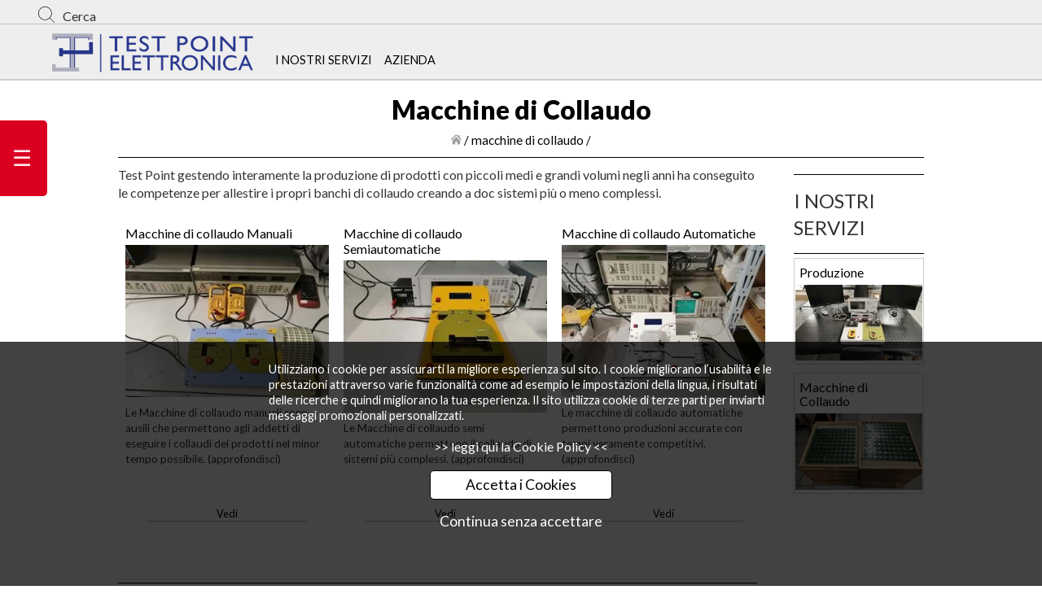

--- FILE ---
content_type: text/html; charset=utf-8
request_url: https://www.testpointelettronicasrl.it/cat/macchine-di-collaudo/macchine-di-collaudo
body_size: 40553
content:


<!DOCTYPE html>
<html lang='it' prefix='og: https://ogp.me/ns#'>
<head><title>
	Macchine di Collaudo
</title><link rel='alternate' href='https://www.testpointelettronicasrl.it/' hreflang='it' /><link rel='icon' type='image/jpg' href='/public/favicon/servizio-di-collaudo-schede-elettroniche-assemblaggio-componenti-elettronici--test-point-elettronica.png?width=16'><style>*{font-family:'Lato', Arial,Helvetica,sans-serif!important;font-weight:200}?ver=03022026034257</style>

    <meta name="description" content="Macchine di Collaudo" /><meta name="robots" content="index,follow" /><meta property="og:title" content="Macchine di Collaudo" /><meta property="og:description" content="Macchine di Collaudo" /><meta property="og:url" content="https://www.testpointelettronicasrl.it/cat/macchine-di-collaudo/macchine-di-collaudo" /><meta property="og:image" content="https://www.testpointelettronicasrl.it//public/linee/image/macchine-di-collaudo_30012021063159.jpg" /><meta property="og:type" content="website" />


    
    <script src="/widgets/jquery/v351.js" type="text/javascript" language="javascript"></script>

<link href="https://fonts.googleapis.com/css?family=Lato:400,900&amp;display=swap&amp;ver=03022026034257" type="text/css" rel="stylesheet" /><link href="/css/css/desk_layout_3.css?ver=03022026034257" rel="stylesheet" type="text/css" media="all" /><link href="/css/css/stile.css?ver=03022026034257" rel="stylesheet" type="text/css" media="all" /></head>
<body>
    <form method="post" action="./macchine-di-collaudo" id="frmMaster">
<div class="aspNetHidden">
<input type="hidden" name="__EVENTTARGET" id="__EVENTTARGET" value="" />
<input type="hidden" name="__EVENTARGUMENT" id="__EVENTARGUMENT" value="" />
<input type="hidden" name="__VIEWSTATE" id="__VIEWSTATE" value="tRDo9GlYUfFyoirQkp+YRvldIG5aDfk7+AeHF5IVsIGUCFv5lAXucRAw7oNLzEDZo83qo9iiYZNoo4Wvp7fjZacZYCH/Ba5mrGvuHJWD6qgb884CryIFN4gvUleoUR7HAIBBWBw+zUaB8cAsKr9u4Tf+0RUKrAibp9ZN1RzTRbk0QeHg3AxIkcF+7K5sKmSG2INGTIdM7/uHZHmrlw3vTYXy9lRRY0ZVTtBbjzC2V4uW7q45wKcLnAj9vKNWvQEb27dM6qgtCruqN1sQHRuxxXKfhb2Vnf0HeZTwkE9VWuMvA/9nC1gmqXoe6d5Vzlv3zgbvbw9Zk2v2y1dcTLypNCxPXLgJSkfygblMgFQbkhMIvUnLMMROn6c8lYlqu/EfHl6Sm3SKD37LIxXs4RDdIGE1D+vvFPOOwYzc+vOb1JCki1nm6S41RfBVUn4qXePe2DlAAjMzQQdslCySjaDnzsHmwGKKzLi5XaNb4xeFKj7IUjekcrExQY/gPxw5EbJDS05P9evydC94wBuTAVF3KXSmTZ3aqddXbo9xisvP06U2x/u/foqmxbRvDsrK+xijSC1h5/SzHVeKrZgA0EmJYwxy2vlXrlOjUV8zl1f7V+bXAKD+/FzNEJkZQQAzTyv9zUcgtp79/CjHfVXcBt3CBUMdpPicGeWXlBIMOqCY91FMh/[base64]/[base64]/6MgTKmLj4xezL8NlRy21WiFlKb/y//wVcqdWECaTSnROyRpNBntsIhdkHE1kpElB4HV7MlCsU6SwJlNwj4dKOZYcKH4lMVK3Dc47RqX6M7MlLPAx7bA8yP2pmTxO6HdMuZ7x1zUuZnU3ZGygpOmfteLIBN68Pty5ZZWs4JfikOJUzfoWilRNxkQuyM6PGmqzqJM3adPAJdMh+49iptZCVz1J/cJCw2m84e684uxJOWKyizkujwfBnqo4Dk4hcr/lSjbePwvk4tkLHXYfM9aXyIlbjOzzQOi3BmvG81W/5ZRukLuFSuOMxs+NTlpc+u0mxRGJoy180XWFO27P5cAEyp1GlDAVA26XLB+xxGi+Sxj7EZgTUlmqVnw4L7Xd4r+5Ij1zxPaI/ZLYLNgjevpVE37FLQOj/ThCjvgE7QSS9nihsVMsGEpCUkNG2+Md5hRWctQ6ftfYk4NTThp2OW3ciK4lE0Xo2VGgfZgpAKqnpvJayLIcuoRLTSB1rCj4F3ugc2oyq6d31jPsMs+uT7SyO7i1cpqy+m3ykhtLUn0ZTvRlggDQHXhdnqxX/XcwxsJHQvIibMqSD4XYiCpFoLtWg8dgr6T0t7iR1B+Uyku1tZ697wXFsm6Lx33zjV8rXF3zQfAsP8RFA4dZmWkycJFH2t8d4Fwdq/dQQTPJhJ5ZJvzq+7J1VAOaTsWHszJrFrOYOLPraGOqBAoUyIftGKMcTtU7K/1ly22eTOZxJn/6MDszXc6brS68MemCc8HS+N35UCOtOKcKTiIC0IFYxLrSeKSorTUVXuCdL3Vy8CdI2EHjfJU3V7/UUATNdY9BGgPTKDaG21kmZo8XXnZQqDqzp6miZmfBuW6NwNMFYo2PGe+H0NlFMmSeOhjx5CLXMoKfio3VIijxZRbOQdvppwA0RLfpqUJwJj/N9I4nF9poa8t0lFJdg/vj0d9tvZqRWWegcVZ4P+ELmyprBxW3mRW7h1cJzyqAachsB9C0JqgvAEniEavScl9DXWbrm9FayxUJMbh9tF3JRXXUizc6cGhBF5tXOr85RqExZ9ngmOcRsdFsjHFch6nJxgLb6hRuch/5Ybx161DrZLNI48dkilsTclsF4KOKx8GT+uE/QA62EXxLsRvihFHBW2nYgjysaAmEqBPMBXbzjz29sahWUiWEJQYQKcftgcdbjZAy+S7LawEpYrIQnPxLXu8p6ULeMiTc/kQVq8WFYK2efBKPF81HyqwOZA9YeeKC94ICwIgbFEwWaFTfZyAP82pCq8zo9c5KQg3d5gGhk7xk0F+nSqyeEeebvTVNirwOLAFQd9/vp2/s7MRB7D8csjbDLQPk9Jouq8uB7qrJOG/4AP/MgkC+CXPoVXeybP0jt1GRahEklkFa51YzOSBW6OPAdieFWn+W3j98LC7pBMd1aJQ7wKu1mi36LtnG8PYCYHVS8n+2ZhfD3pD+FjbefhtTxUTvRCfLLEHOJQJzwHmgequVqIqFUY9iZdPhRvcWzl4S/0eC64d6VywIqNnmN4x/9yo1l1Gp/YIDG0oQhhNTIpbhNYMMn7zzR2wHQC2ahmuujG7q0dQFQrcxPpZ3ry46odgOeRPOWEz8u5tjWe34G2X23FlyrUcAFmhZNmwgA1EYHpaKJI1BFDAA06rNJGw+bUevgL3el0X8GNo47qsidhJojahFFuWmIJWdABQ5LbD/aUW0dv34EZ9UJC+80kZTCPbX33eu0g2pnC7pR7J0KaEDdbuMgym7djcpI4aDoLG1jA2HeVxfkfrA3dOrK2/f/V0aXG7WOAlGm9bpixzK4rUf3fOjagPhnAiLoa8jQdw2xxjOCI9kBcc36jhbwpyw8ptuqeNdd0igvHtSnJvBiafXRM+7MPVVP5B0QFvKQz0IMPKxMfkwVePNeZl1Q19Mxdno8b4OLTzO7qy8brzbIGBG+1GyunEBZvRlo69AVeaRgipk5Vxz9vGLT/pfLCI/9rq3XmqV3el89XMQltdOC/Ip3a08V6X9SpI14/UUKo3SuaZxN59Ed7MQJzdUS6ATtKDmmDAXdVR2GW5aXNzqcthWNj4GiwnnykOtWU4GmCUHhRIr/2hFy1/KUduSRPehRa8CV0PvVeaY2fbtaiHVvs8+NzWsQEpIm0AA35RDwr76/DTAW78MNrb3HYuSfxTt6QHe5QRYOdfA6+ayP/8XbppZ5xgwvxNMMwegW+2xGRHyUjGMYc4cZp2+GciQjNpX8AaJgegbvbSdPAwbFCS5BI8WcO7NGSqDVmeknqVKZQJ7y9r2+p9RpPhcGWfys7HjNitXZO4i0E8jOwcfjDY0yaDLztQaRz22Li1vpn9PwQ+2qM5SYuEQ2YTLPh0tvVZzMNo2DSAtLIFgMuV/mhej8SnDuh6/pbvho1zdvOnC85cLnAYBruiSLI3SsU4qxrwaVDOyKZrFdrYSjomBltGBwL/HMvnqdqw3Csbv5b/cVhYopKp/PwJN83TLIUN96/JH2ZebozXth0mXj2KR+5Vf11jUHUrlSk8tMfNwTaDOUB9KCXjSjqbSurUI5K+pMEGMJ33/eOhaqqIfjED5CN/mUCgsGg6uHfUrqnwx6f/4DHPzSe4ueJnN1PLFk7bwrBYgldO5aiNFBxjdNzUy9ThPlOo5wGoIx+t6+snSPM7EGWQkmslhFDRj+rcjOgiGdk40BrwSY+LBHQ0FY7sh4X+XXPJ8tNdTicwgZRarysHlMOgrmclwi+0L+vVGCo65YJtsEZ4Fe/bWJBnbTQiZKF3drLKHZFMiYa79NE2H3KRZmIEY+86W2F82WytZVEIgUIBbnATOY4YGLqPrLKWxIbXNRBAEjpg8XWOOkoMEvEieSHuCcxW3kCJkVVOSB2OaNro55HtTX/jAjhISiqxYVPJ+nsTQ8WIWqOaPQEGZ0apQjPBWG9xfeqJX30H7L9kIA5C20ZpgtNPz/khW4nys+XQQyjkw5qbXmmD4NRpJz2Xfeq5r/Xg6OfJzqaPP6nN1djiAOzzsQ4FzMZwglzy0nYuEEd7nBuLrGLr2hvsinafy7xT9QU9Mwp6TdkY1PK02K26wYsACyc1KMTdCTdbiqnAm6gZ7tolWgDuW8+YcOPE5ZYjWpirytuUU/0uP0GYqBEyOOE8sloIA2kejeJN+iPJoBE16dE8xQWJNMQcpIp7FH4kFe4y9JjLbbJ81zzS/1CpZz32jvz6QVVTKXDj2lpE2qJKWVDCNtUFhLZ8HiDbOK2mUDD69ujvjO+QcqbAVeeAXtcmWPQ6eLbaNa5cInISaaPN7jIpIP9cNPWDRHZo2VnSS148xZ/nnObzQIJJrRmnj9l2hahzQ24hOwoIyjyMGzXJ2UljpAnHS2cgufTp57brVhWgWQBZr9Nz7FJJs5mJVaTPhUb4G4/zUq4jzDxzcfg7b2kIQaIsJWzv5BC99KFmHNJE7rN0EibCF2zrm5wLrwYyh6XvjYwMUA7NuNoKbQTYHNGuK8xJl7xLpjdsY5+1IgcLSe8ZXChewWHvMR2wjd1LhOXWxCsKxaXCJIq0jeXmpY0uMzrBjJvPquWPj6slPZEwOkGhYgJLIryql3/pq7uUQzL2gWBUYt4VObDqBK8HFrXl/869WUtEaLAzQZyZqcgCFPzpPD7+D5P23eEG7kyVmQjH/MTPUqRU+B3hLSAwp3EpWpZNKBXVuIvXFhXNQ2YS54PAkTSZxAVGYoQjc+tSQtVhz7785FWgJb8VjoOl7vGTm6SxkKhMFlN+ppGBKrbhulB9igI9IR7hb98jBdUi0fqCwG8mlhnCixwx3IM0WWXOlPfY7kXApOZJosx9lf5BGYdZ8UPNHULdq35FRCCxrhe94/fP47oL7s/SnSddU9qBHWchWGQGFVk8DIF7VUy2KV28Ij00IhlgiiPOVvf8LQfeQxfIlLd7p3XNUyrTmksRfIOw+SqqTNm9Ix4A2/8jPzkgTAHgkJsJr+NCboGqfTLv8veEZtIajvFGgIVU9ubmwqXhfFi9HxxPuKNl+XlTwDJBBGinD2Plx//nPwhs0qMpS0CFwO5gBATAtmxYbK7DYicQ3ekK2py4W/7rcHj5SsZ1HDT0IZOGTHuz9IJ9vQpfmk655Z0/UJ7keSGba32vspun48UFBXbcr+IefJJYRKtleBspKV7kRvgor8rzy3KlZsreYsydac/a6zRKzvDS59EpNz8v31Q3kksfZ0X/LbxTfTPHwhJ32XYs/6h+8SCM3dNMAEUpfkt/h+b/bAfXPpHy066olC74TgindHURvycE14U1Zdiee+uyqQkznXHrDjxx7liDwttm/xqwtT2O/0n/EuQrhAHRxjHjqnz1qxtvy+wozvBCa/LBJz24nvatXbrg2Rr6HEE1Ux8/xgg6AOL+8GW/QBffhnByigChpwCs4yyYM8rB32Rcz+/HCoBL9cAK5S8Y/WtvLcExTkHDyET4GOc5L5k3wW1UhKvnE2fZEQhlDLfilSvAHGJ8FnqPZeL1nd2b3TH7MJiav8cYzfC2heIAuqv9ADuiwOq89c4xySB32EyDX23Pbtlt9zGBLhUdvjTabAaOtwbdTy0ObDgmDdHoNuzIfmRDYdK6wGP99FZMimpEsFXeeSDWL123pottmx/+qEUNypTnQ5+IjeJgsmfhpIgDq4ud/3fNQsSG5/VuMo6MG4tCC2nb4RdjDcRwV+eLyxoEG641VqDNDHQkp6yS1F3rbbrI5If2v8nOKozAhY0N1n3GRP9IFeIvAUazOhXz3KLuaaCJWv/YDUBOLp5CwrNKI2GxHXLxhNd8Jjp6pOXGSpcpSOkLZHiBcuJFCPS1+dVj/wvZVAY2pyRgWWOcfANeYmobB5rU2CzbKBZMF5GtjgxRCP0P9fPGhSVRpO7UhBJ5Y/YY/S0Rkw1FNdW/1Sf69JLGjDBTDC9JupdmCc+Tez8ptGiALa48pj+w5qeyJyi5tScY2P29+aV9IWahVC6WVGUyBx3K8jzkl2b6dUuZ7NlZrlL3DhoSpOC/rfT6RMi/aumSetooqVVj3Rb1g0PzHg9WkcpyJZ4OhoW60JCLsN9qAem38WQQfzLXpO0NN0C2bf3EkNRqLm54tFU95/6OzXXpXhtS3kd/[base64]/8zUgA94upogRMxuAcDGaVkESDNg6YWqrRtMPOw/SMsB9D78CCEU6hIxnWhhUTo63EaEMpdpofN4NX8e2BXQOrczTi4X0qs8WBX2/FVc9rFMZ1Xqep9Ch+M+6CzSKfA7W9hGqbYRW2pNJ1aPKn8jxA5PW56RJ1oqQA2tXXLO5wJIiGeoqSqPUjVLSA7BVDaf7ik8KEXaBLfhpDsy3mBaZXEX2QndW03eDNP1tTIn8MsinQdV3WfO7j2NsmAPYNwruhnTz0OaBfpWfRLN09dgJ4C/Wu1NSRLRfaYBAEXtzIIwGBCIU3j6FTkujG6VQ2GHhOl6RltXXF8HzBUYo1dZPg5RyyNrLmBzZYy27PvnxeYSdLExR8hdQ/dL26wvDMKX1z/C2bgRH7tg/qDEXrKeMZKqjF5aIN5dknIChGlY4K6fcVs4YRmpQrS+WlfIpyIjPYXit3/31cXg4JKilbEaTGyfsLTQHGCouTo+/O+v0An6UUou2MY6LjxcWyEPjieaFxLfHV79Rcl+mAT7LjJ3axNU2n7rzIKGHo8evPCOKgiLqfmeY3Uj+EiI0DbWk+TuP/ZWiekfab7GG3Uanm/F1zwZoQ0TJu+WaFm9st/qLxY7Xz+KMqXAVIw3BPhJ1faoNmtbwkLr9Bm20arAKjfL6scXouhIP3JtJMfvEyp5QfkEoYwT1Z/JklN7Ov/rVR57VNJCDNTiTw6p08aviGnhmcvLYlTS/[base64]/+MrVO8VfNQMLGcvStMOdpEr9lkLovAqtTe8nFTRII6Lt743gJgCRTH30bf4YBGKgNRCt0Wz45Ai0yvuVL8g2BGAtg7A93jSCWs4BxgMFG3bfxaVY+iJGixodF5/5UJMbCX9i+ZGNyOsCB3gulTBmlP6KLOb2jQmndWNbB294EGJoP9cwIhRnXXVbJs5b6v05X2U5fEKIQUSNByKVVBlzQv1q6ogNASeGNoaMtCcryq3tiAbdVnDOsAI/ypDbLUqkSpRwktAP70eMEtrXqeNJ3xpN+8DmLNkbvgPmCRNGmq+nT6UeHaRIPJnc+GJ8pplJ8Yi/P7CUAuLT2glzcDwy4+E6pCOncEqAGiNJauxzIiw1tr6nyuQt4eh2Tbn58StBFmjxzQOy+thwG/77LYvXuW7ZV+m+du0bQsReEG+ztWJ1ZuG6QjjBLgBXb4sKca7w9+uBvSbJyJOh16SRzVj3tbSJkId/V6udvZxZflMeVN/0jZW23FhWA41eDeEzRXyFFW2dNwzGfvIpAW7rdEBKbhAsgSiGoWJmmrA8jFmFvCq2RUxM3jgO8FL9qekZS4pJ44fcOe6/dVU7VKazSQkBEX9iKIt5+tqYTbSC6YTzh1LMzdiZeEEYcET9kb13DCzU9+Whi1r1oIW47TZmveeQRY2XmzZE7wckWbuTLfl4A7Qg5qT0cLh0C5GAIUrYVRCCQQndntW8hHAn83gmd8oTyZGXqyKHvOcQOFiH4WBfkqXCzbt7aGMVsUDE4ZdCiWAZ9AxH6k6FBy/eC89VYSbepJ6zDl1sfKPTY1M8B1gRQfxxABA8Ps0plR5BWzlPS2Q65gKw0fTry8xepisZbl+ddcAuQw6GWyxVCtpWHaoRUKJQtj0+Pxuq7PCMA7SctztzOfnwbtqzrvFKQ06YTNZP6uKqbV04JFE25GvRWmBX5w2/UK9/eJoxmXV3wSGEztC1nKzIpq3D56gkEb7T6bAhjZqrD0tTLBnCWf80aTIXc3dAzHbnv6msMYjNMoHwnOvnHlgj//kGISz0v18jwnfHuBkWbEVHc4c06RO5JqSW96zXkguXUx5a2HE1k1D0sD3F4hH1lrc1qttKkxJeZ41A+VRzMoPNTX1nOZcNTIAoAgVsmB93NLoY1hsyMo+ULbrWfM7BAuMxvZIp+RgX5Qvkr53KIVtGrRJsAYRrfXrujJ/ZVaMWme2c+jTdDQgbB3auPjFdsjF028C99moUoWIJgme/nf2DyOHB+hwCuQrAjNYbFIQo2WEMCyDLrYeKxhQHsXA61O18Q7ZaP17VfWifdpNPQj8fUYXp8UAzjekhS7g96wI0J4JIr18ImRelINhXXxpne2hq5dpGR7bwXSCTZseFRhU6tht/d2ImkPRS0IX0aBhAnVNsdfW4qcpu3nwZymix7JAohNETXDoE4owgp5qzs0cDtSzYUHCtBkVD2WVwzv1M8Otr+WZmn3k/3PXLEYk8+TKvs1COM8YqGM+AFi7gJaT19PwPz54GRVy6fVqpO9WKos8pn0/FT7rKTJqgPiq4GOg/tk+XcPu2o/0sB6kuDr+sjrAbLu11SDdvPObKtKY95R0ngUlXlWE+t0LHnJLEa4MLba/jLKfKHlwD9NCjg8uYLU/24cBoRRwH9mEJ9ddMsgFElOKwGtHdPORMxO2/xfIEKya9PiAScsjqP4AZKKTwFM9zxmWw+Z88sjYOXurSBIRXdsGfJr21exqUEC/1hnWez7sHd9cbmH76lSwuzkK0odo6jFdn1qLy2tPiicSRE7lAVXpenBc/1kHT9dB1TSqG4N6LJBu6t8JFyvZNoX1Ud4xVcp+sBynzXwEqmhgJMgZAfYWRBwvRvpljKaPSXVSNE3sytrCoeF9xbdmzmtxq46OF6JISw9w11Cj/2YOHePaV5DuilVfa7hqJDdDTc77GYE2NF4shteEPGPydDMq7Rma5UUEq8J/Eg6WWUinrSFIkCt92s1jx57/Y45q7qtt84ZYpbX5fcUP219nBywQrcxOeySOsZsuJDH65idQAt29B1mDxtct09WB1ZxEqR4PhBt1DyxS37mpWG/hLcqElxNIf8Hs00sQgQ538xUoePwwKkZvm/95VYiaCZiEJ0z20prq0oI51nnxIBTC4+TUh4ry5yF9OSk+52v08CTmxVYKVUMJg6kzMFWG1sZ1ukszX496oYlwqMfoyMu2D3UFLQiYUaGfeuUv/j/qZOvUVSgIuQ/ztGrNSLjH53QaTPq6J4hOo9mP/Fe9hBDKrdB3nwSm00GL4x0nBs4xg3Kir1R+/2BofLq4qofaggiXYPxpA288brN6kBLMXooUNWIUFIIV/wKWNmA+tDrPiXX9JuKJKz2Sm1y9AhblQh3fcYwTTLNJ6pvbibPznMNkdjkxhsxg4G1f5x+uIadkkUbFeCPeJmXkP1TUraEiFFDSc6jsr7glavbYg9J5CHX4aRNqbUPsNHTaw6+BsY5iepZrL58+RxyxUlh5GecxjztiwXmwm+OEI8wh6j8zMjC0DOIKFOiAS+dv/EZyJwH2F7Ckay9fhJ1RxcVXz6US/0xjSB8pb2CVXhWPWpOjmcK+z/Wb2wmdEPnWDKkghcjFZykWeE2EVgO3iiO65XtAOKz/YLfTDKhexUmIXFi2mot5OxquBa7MMM40YvtdCsXwGafP3OOTO+LsYmjfXasrVsU0jj78LwNEucrD/DKig4vSTBSt3s7q1DZyDzT2GD+g7KQXCjjrhDHnGApwKeMte86t5A7/wIbi8rdyRuvvbiiLq2pgj4MxeY14e2tekqFqkENfxZNzv6rwep/yhS00ZX57VHr7QzPUnG6LBmfJ3BtVEkLVXdh85cN+5puuRTVE1NUnXTfDvFmZ2TyTu9i8tB9oPNaul0P+IXjJg55GYtLPq/TCAmmgNKXpYxVXRBPOBbkODBFsR4ar5bf+kz96FO4bs82zoYUYbvNf3pITTK4IbXftDdochtFRMIuGIXKXZM28aaJame/ZK938V41LRfhTsptuRoFApOVz4xglwPbcOKyF/SgkB+vNc9WKi2CR+x6Wnc7Mv8HMXvnhJYEMrRTR97LFz3mrsaynqTkQvjc4ZPerOuJpmTbMb/TYA/EHGu9yWBSxYRKRiIDFv4hNpYLoNM48YbsRqc1S4Qn5bKFdYYtTvVV8gsnQhAENBZ7t2IsPvRRT98a7np4ETOZibdKcneh4TNEjl8sHl57buS9rh+OMK28vm8qME+qiXKQ/p/qyz2iLL8IgVeYTv5Y4dP9NiEDbSmXQSfFgEPURZUTxOx1ddfgMP7SdLukk/r4kXouaxT7maQpXFw4M/uoDsKyp6WbWsFBElU7uhoic2xx1PPMiDOPuNU7vxt8tEJMuxbzcI1UYqJXBcUvPyKSGLC8WSaXfsBGBMbAmaasZNzivQgf5516slUEBRvI0AarkzFFQn3Yaay3gHlbiFaz2cxiIiQmk5Z/rl+AM5UDgix7Fn80aat2jQYfDl5fmfFI57h49TaZH7jpnnTP3qbJPCHaJ9h8G/iHCxt30Alav1CcXV8ddbQz0Y+gCZfPgAab4cjoxgFp7E12b/7vsVfEHVtbjQKSNZfkY2V9KrcmVRMMg5LkDndrnbhPefhuUlUpULQjt6FUoXuo2tGn1iN4byGFl8QSpn/VacvlkYmxL4WnnnyB08zDpEcBtlu/XuIslZGCTVuJNCYJS4aNSOr34dNX7yLiJgC2T+AItwwQe+lD0V4mEwG08dYM2L9nJs5gl1UO/7NHhbo3qIKRcacJUOAkIrToA81TTqWZZDJU8CjjZfM/NXV9XOlQSPDsZXNhRjilG1VDh9415/MVmDAcw7/3BhG34gL9wl5T7ksX2x8xE2yBI5weuq60wTtZ/1z27kpEcti+2zaxqS91pkjiM1AO2YdWDrVo69sRej2BZNdEfu1cv5yBaL/2Esd2UZUsBGG3SPNb2KaaflAJqIQa3PVGMNC9x98O3YVaqUnxZPYOPzoqQNqIGsAEIO6U/[base64]/fCU56ds4OCWwBw9fjoclIl140aNZYqTf2g9XzfEaM8dqQIMGru4h2+6I+gbyL303GdUb4NYpiegJIXXoUSMp74wRwBthU0bcRP+n6AONltSR3VAy4L3tqO5y6cbPVZLLcarVP8pduxvTga53043fB+7JL7R+ju/JIZePENYM77RzC+YV4C+2pYeBmXUi1XYQn257gV3i2sv7CIqgNghAuImV9/hW6z6FQ5w17Wiw86TJbkzu0wTSWXL3ihlk6jvbF4NCUyd5/1r1w/k/htrPPx9afPdr+nyLJcSqVvT/0hn67RVAshau1VRsVSnv5FDDpToUA0zwJ945BIMNuHrZM/ZgyEfcklh3zTvSP0k7hdPIAZyZAO0AV/ZmYikuqbznxVIyNo6y9cwkVM+UrFhhJkSWo1773TCHY3q0308lS0zuxYbbYrYVkDFLP9AO6BG0NUJ7EYkgSJOwGr/t8DGaWrD/r4ne0IqQFW4xwprrE32Sm0tcv2EpGeyTjxl7hgUJzaI8o1JtjVit3mj7R821KZgcxZUblSsd+5r5jzQM2f+fGhqAHt81ir3WqdLjw7UiNuoYf5VIPNSEfJu+PdTpkH8oefjKaSdFFh/UwpoaqAkXliLM4eH/eS2K/LnszG8YrST0AzNJHe5B17eOzswyCOb1ceWfoclNwu6SCXFYeN0MzfPZfbAuUcSXqhqvcQ/MGHfjcvnvYhSNyoFgOWh5FtTCrW4LAVGOr7SbV8wh1tYryDyGcIauNUB/[base64]/v/AQjkZGiD8kygUpN+0qkk/RWbKsmGhzQk2v5FLKQljH0t6FTjzO+UfFqF+4VXR61AUVU06oq56DXMsQBfadJDlT0JWI94fYJlvr62IGGVIjqjvJvPGqvhST5DjdoZqt3bE9xDb/nOaq48cOdQhKU/DufrEub77N7rYEbZo4QYvtgTcG4p+7Jlsea5kwdAjROfJTlJdBwsYkixGczOQXFFLvmhUYHbtkswor/kocVTnwCy//51Y+XwT2jTyen/Z05amGV+hT73ln9TxF5zYtWC2Gd1GxVWHbA4VUfk3pr4x4LOqUu5AExtRLiY3gueFTxn5Y7pXxxUJMSruulOdaRuyib883bcGQvDhsGFaGP72pNXQ1RwX5CA64yVKiFVAJgQrqWgkxEiY8w4BmFhz60UWMbeoocipfISLx/IijMvMc+AA83tOYrdJebq9KrrmWmD56lbFQ8s28vdABKMnTizN2NTmfvpoxcTsmYFvaqTvt/6Nv4s3ddGkX1U16JQfkE10IINcvAsL35MYeRHt5706/b1y5wdBEHkthtj8bG4Vw34UBGfcZDVcruxgTe6SIT49phU8/blWy658VrfVrWB0LG1jC7155SoFT3xyQVLIzkTz1ZZBC/zG3Lhiz3Udqbw5DwL42NqGs4qP2MddRxD5x4Otp1/X1PxOZ1w5mUnOJ4gJflVKUtfeFYkah7XZRSrwcThNu+Z/fJplW8jFCXXka0yuaSlJ+ik8LKlMqcN3d8of4CytdwvtCywzd3eDXOZhp7Jhfm+LJu5+VxLDMdR3oTP2goYnS1VexMxDtGvFpGxy+1X0ADZsOTq4l2AKSIWSRBFJgiM2t7P/VgTFu7InzKIFOLmF2FXHoFQDcKXwGJI7G6ZTMoswn/TpdNRAjxpoH2lKHI6EklGDYQ2Vh75UEw3t6u6yudMEzrPQGjkD4MLm5pQ07slOxHgiKCfOQ4LJEMEOjnB7p/L5VEPIyelRi77Pcqulm+kSGgpD/9juhdtSHTN2kiPmfzwq+gj7YhVZO71Y7e+K7couhO3UMzUh+7DHjs9e1KtRNMGm0+65kg0hUZhUkp7nj2F8ZMtJTKOliUkE+LulMQGZcLNQTJxuiAsegC3uKMIsim+Fj+x0RUZRIHOxwErfjJw7KZDKeVEXHqUNyQm15x4K2v5AhGlfJ0uLnmFAl0i8LpEajG9L7Eo/RmHPnU5JTc7Lfplg8Mvz7LYZEjaCcfBwVQPhBGOaybUhjPUx2l024hZ8Cq+YPRWowIzBLIGzQCuvzeR31KxWjV4sDJoDx3bnKDMS723GVogysqMfuZvhSuGfG5JFjC2PqcooMW+vGMHQJ0yJ6ErhKMqtRs+EFj4mxK9IX3TteQN7/cLJ/QMea4F0EQFp/UlOJbXLXK+Q58n4n3k9aReSDT3r8D8u/5Ykf5U/fx0VkhlTZ49q0FcrP1ZnFeDfuXBPYrrKeGHSgQr5q/ZD5pBRQoaaCVpAbHRiU5J6zgy/Mu0MERvfYedUPmZpZl0rSxIStkJfd8jsI0ZlxzrayHPKJ5y4CJ3Uf0cTbvOpOTQtQVHS53hretW+3A1Yj4pwRbbYIklh/ovcLaW9x591JDWvJl0dFljrNZ7aJx6uMteKmM5NelgmK8mSwrrE4lxvSTu3JaC4dsfLW9cEnV0+pUrD5/bfm/UN2IgmzTDW0sMhRg4imP4LNDrHPBDF5deGymvf+d+b6LVhd2D11JAKaLgC1ZdYkLxVglPajAcIFSfRs6Ge6AwfQCqCXWtC2Vveh4lxtCH6GLQznnqlvhgrfCW9menX+rhI2G5aPvUWyd93ghPRevUoojLxnKYNG+4KkCRvUDuG7sMIK4rDvxij5gwV+JMR/KuKwT7e3I0F+Ql3kzz5UEUUDUHhZwHeTHU7BShUs+JVE9jSqv4He2eK4Ig1nDoGjSs20sV/SJndraAhl" />
</div>

<script type="text/javascript">
//<![CDATA[
var theForm = document.forms['frmMaster'];
if (!theForm) {
    theForm = document.frmMaster;
}
function __doPostBack(eventTarget, eventArgument) {
    if (!theForm.onsubmit || (theForm.onsubmit() != false)) {
        theForm.__EVENTTARGET.value = eventTarget;
        theForm.__EVENTARGUMENT.value = eventArgument;
        theForm.submit();
    }
}
//]]>
</script>


<script src="/WebResource.axd?d=pynGkmcFUV13He1Qd6_TZHfSDyxSyRv-rKcFzz5FlOLTXNQL4D520JdUSqA4XsBO3ms5_w2&amp;t=638901608248157332" type="text/javascript"></script>


<script src="/ScriptResource.axd?d=zifi6swQi-rU_ME4qnggRfy-_QFVmqHWOWQx0O3Ha9313LFt7rDLv7JmZZ4sds-hnqLgrPW60txMGyZFsE8LuTJkAXSAGEVM-SEUJlcp1Rm7gubGVNiWvdtdI26ecYFuNSslXej3wTjmY62cHYrTfDMGA-w1&amp;t=5c0e0825" type="text/javascript"></script>
<script src="/ScriptResource.axd?d=Z8LS8wTq-6TrDHdCwviRUZ2pDLNiz1ual2KqLcLCL4FGkwz1LmV8TGN96uC6AGN5D96ZFOXtWAQ1t8FSdgxgweAC7zPROh3agVQEEuiohJW90DittT_kYul6YwuqMacpi3CLMp9mIxezMNkp0uQ6cbKxt2E1&amp;t=5c0e0825" type="text/javascript"></script>
<div class="aspNetHidden">

	<input type="hidden" name="__VIEWSTATEGENERATOR" id="__VIEWSTATEGENERATOR" value="04464340" />
	<input type="hidden" name="__EVENTVALIDATION" id="__EVENTVALIDATION" value="tdOh8tBk8QqAr0F/oWdeHJ03yXl4yPU/c6wXYKhDbtH3ysoJ9boUPD9vqOXxIs+waUvKjyUtpAjtjkYu/V6e4HJwOjctRW8DMRrTJfzXEm60H85EcYuzzIpDzE23lmR5FlZYUO2Yig1OB6fHfV7EWb5OSkRe8rNS7juoMpHqJ17Y0yr200IJ15o84Y6ZpAqwrSu95w==" />
</div>

        <script type="text/javascript">
//<![CDATA[
Sys.WebForms.PageRequestManager._initialize('ctl00$_ScriptManager', 'frmMaster', ['tctl00$UpdatePanelCookiePolicy','UpdatePanelCookiePolicy'], [], [], 90, 'ctl00');
//]]>
</script>



        
        <input type="hidden" name="ctl00$txtAlertBoxRicerca" id="txtAlertBoxRicerca" />


        
        <div class="Full_Top">
            <div class="W95NF MarginAuto">

                <div class="W70FL MarTop5">

                    <style>
                        .icona {
                            float: left;
                            width: 22px;
                            margin-top: 3px;
                            margin-left: 15px;
                            cursor: pointer;
                            border: 0px solid red;
                        }

                        .voce {
                            float: left;
                            margin-top: 5px;
                            margin-left: 8px;
                            margin-right: 10px;
                            cursor: pointer;
                            border: 0px solid red;
                        }

                        .cart_articoli {
                            float: left;
                            margin-top: 4px;
                            margin-left: 5px;
                            cursor: pointer;
                            border: 0px solid red;
                        }

                        .voce_cart {
                            float: left;
                            margin-top: 5px;
                            margin-left: 0px;
                            margin-right: 10px;
                            cursor: pointer;
                            border: 0px solid red;
                        }
                    </style>


                    
                    


                    
                    


                    
                    


                    
                    <div id="PanelCerca">
	
                        <div class="icona">
                            <a id="hyImageLente" href="/search/ricerca-prodotto"><div id="ImageLente" title="Cerca un prodotto" style="background-color:Transparent;border-width:0px;width:20px;">

	</div></a>
                        </div>
                        <div class="voce">
                            <a id="hyCerca" title="Cerca un prodotto" class="Font_Testata" href="/search/ricerca-prodotto">Cerca</a>
                        </div>
                    
</div>


                    
                    <div style="float: left; width: 50px; height: 20px; border: 1px solid transparent;"></div>


                    
                    

                </div>


                
                



            </div>
        </div>


        
        <div class="Full">
            <div class="W90NF MarginAuto">

                <div class="W100FL MarTop10">

                    
                    <div id="Panel_Logo" style="float:left;width:270px;">
	
                        <div style="float: left; width: 250px; border: 0px solid red;">
                            <a id="hyImmagineLogo" href="/home/no/servizio-di-collaudo-schede-elettroniche-assemblaggio-componenti-elettronici-test-point-elettronica-srl"><img id="ImageLogo" title="Test Point Elettronica S.r.l. nasce nel 1992 per garantire ad un grosso gruppo industriale, specializzato nella produzione di controlli a radiofrequenza e di potenza, la certezza che le schede elettroniche prodotte avessero i requisiti corretti di qualità dopo l&#39;assemblaggio.
Da allora operiamo per conto terzi nel settore delle apparecchiature elettroniche." src="/public/logo/servizio-di-collaudo-schede-elettroniche-assemblaggio-componenti-elettronici--test-point-elettronica.png?width=350" alt="Servizio di collaudo schede elettroniche, assemblaggio componenti elettronici - Test Point Elettronica Srl" style="width:100%;" /></a>
                        </div>
                    
</div>

                    
                    <div id="Panel_Menu" style="float:left;text-align:left;">
	
                        <div style="float: left; width: 100%; margin-top: 5px; border: 0px solid green;">
                            





<div class="W100FL" style="z-index: 99999999999999999999999999999; position:relative;">


    <ul id="menu">

        
        <li style='float:left;'><a href='/lin/linee-prodotto'' title='I NOSTRI SERVIZI'>I NOSTRI SERVIZI</a><div class='dropdown_1column'><div class='col_1'><div style='float:left;width:99.5%;height:30px;'><a href='/cat/produzione/produzione'  title='Produzione'><div class='voce_col'>Produzione</div></a></div><div style='float:left;width:99.5%;height:30px;'><a href='/cat/macchine-di-collaudo/macchine-di-collaudo'  title='Macchine di Collaudo'><div class='voce_col'>Macchine di Collaudo</div></a></div></div></div></li><li><a href='#' title='La nostra storia'>AZIENDA</a><div class='Font_principale dropdown_0column'><div class='Font_principale col_0'><a rel=dofollow href='/page/la-nostra-storia/la-nostra-storia'  title='La nostra storia'><div class='voce_col'>La nostra storia</div></a></div></div></li>


        
        <li>
            

        </li>


        
        <div id="ctl04_Panel1nascondi_MenuNews">
		
            <li>
                
            </li>
        
	</div>
    </ul>
</div>

                        </div>
                    
</div>

                </div>
            </div>

        </div>


        
        

    <input type="hidden" name="ctl00$ContentPlaceHolder1$ctl00$PaginaAttuale" id="PaginaAttuale" value="categorie" />



<div id="PanelImage" class="W100FL" style="height: 0vh; margin: 0; padding: 0; z-index: -999999999999999999">

</div>



<div class="Corpo_1">
    <div class="Box">
        <div class="W100FL MarBot100">


            
            <div class="W100FL">
                <div class="Titoli_h1">
                    <div class="W100FL TxtCentrato">
                        <h1>
                            <span id="lblTitolo" class="Titoli_h1_font Font_base Bold">Macchine di Collaudo</span></h1>
                    </div>
                    
                    <div class="W100FL MarTop5 MarBot5 TxtCentrato">
                        <a href='/home/yes/home-page'><img src='/images/home_n.svg' width='13' alt='Servizio di collaudo schede elettroniche, assemblaggio componenti elettronici - Test Point Elettronica Srl' title='Home' /></a><span class='Font_CrumBread Font_principale'> / </span><a href='/cat/macchine-di-collaudo/macchine-di-collaudo'<span class='Font_CrumBread Font_principale'>macchine di collaudo</span></a><span class='Font_CrumBread Font_principale'> / </span>
                    </div>
                </div>
            </div>


            
            <div class="colonnaSX_1">

                
                <div class="W100FL">
                    <span id="lblDescrizione" class="Font_principale Font_base">Test Point gestendo interamente la produzione di prodotti con piccoli medi e grandi volumi negli anni ha conseguito le competenze per allestire i propri banchi di collaudo creando a doc sistemi più o meno complessi.</span>
                </div>

                
                <div class="W100FL MarTop20">
                    


<div class="col-container">
    <table id="DataList" cellspacing="0" style="border-collapse:collapse;">
	<tr>
		<td valign="top">

            <div class="col Animazione">
                <div style="width: 250px; position: relative;">

                    
                    

                    <div class="W100FL">
                        <a id="hyTitolo" title="Clicca e vai alla pagina:  Macchine di collaudo Manuali" class="Font_base Titoli_h1_font" href="/sheet/12/0/macchine-di-collaudo/collaudo/collaudo">Macchine di collaudo Manuali</a>
                    </div>
                    <div class="W100FL MarTop5">
                        <a id="hyThumbs" title="Clicca e vai alla pagina:  Macchine di collaudo Manuali" href="/sheet/12/0/macchine-di-collaudo/collaudo/collaudo" style="text-decoration:none;"><img id="imageThumb" src="/public/categorie/image/macchine-di-collaudo-manuali_07072020114634.jpg?width=300" alt="Macchine di collaudo Manuali" style="width:100%;" /></a>
                    </div>
                    <div id="PanelAnteprima">
			
                        <div class="W100FL MarBot10 MarTop5">
                            <span id="lblAnteprima" class="Font_small Font_base">Le Macchine di collaudo manuali sono ausili che permettono agli addetti di eseguire i collaudi dei prodotti nel minor tempo possibile. (approfondisci)</span>
                            <a id="hyAltro" class="Font_small Font_base"></a>
                        </div>
                    
		</div>

                    
                    <div class="W100FL MarTop40 TxtCentrato">
                        <div class="W80NF MarginAuto BtnVedi">
                            <a id="hyVedi" title="Clicca e vai alla pagina:  Macchine di collaudo Manuali" class="Titoli_h1_font" href="/sheet/12/0/macchine-di-collaudo/collaudo/collaudo">Vedi</a>
                        </div>
                    </div>
                </div>
            </div>

        </td><td valign="top">

            <div class="col Animazione">
                <div style="width: 250px; position: relative;">

                    
                    

                    <div class="W100FL">
                        <a id="hyTitolo" title="Clicca e vai alla pagina:  Macchine di collaudo Semiautomatiche" class="Font_base Titoli_h1_font" href="/sheet/13/0/macchine-di-collaudo/progettazione-banchi-di-prova/progettazione-banchi-di-prova">Macchine di collaudo Semiautomatiche</a>
                    </div>
                    <div class="W100FL MarTop5">
                        <a id="hyThumbs" title="Clicca e vai alla pagina:  Macchine di collaudo Semiautomatiche" href="/sheet/13/0/macchine-di-collaudo/progettazione-banchi-di-prova/progettazione-banchi-di-prova" style="text-decoration:none;"><img id="imageThumb" src="/public/categorie/image/macchine-di-collaudo-semiautomatiche_06072020172006.jpg?width=300" alt="Macchine di collaudo Semiautomatiche" style="width:100%;" /></a>
                    </div>
                    <div id="PanelAnteprima">
			
                        <div class="W100FL MarBot10 MarTop5">
                            <span id="lblAnteprima" class="Font_small Font_base">Le Macchine di collaudo semi automatiche permettono il collaudo di sistemi più complessi. (approfondisci)</span>
                            <a id="hyAltro" class="Font_small Font_base"></a>
                        </div>
                    
		</div>

                    
                    <div class="W100FL MarTop40 TxtCentrato">
                        <div class="W80NF MarginAuto BtnVedi">
                            <a id="hyVedi" title="Clicca e vai alla pagina:  Macchine di collaudo Semiautomatiche" class="Titoli_h1_font" href="/sheet/13/0/macchine-di-collaudo/progettazione-banchi-di-prova/progettazione-banchi-di-prova">Vedi</a>
                        </div>
                    </div>
                </div>
            </div>

        </td><td valign="top">

            <div class="col Animazione">
                <div style="width: 250px; position: relative;">

                    
                    

                    <div class="W100FL">
                        <a id="hyTitolo" title="Clicca e vai alla pagina:  Macchine di collaudo Automatiche" class="Font_base Titoli_h1_font" href="/sheet/10/0/macchine-di-collaudo/industrializzazione-del-prodotto/industrializzazione-del-prodotto">Macchine di collaudo Automatiche</a>
                    </div>
                    <div class="W100FL MarTop5">
                        <a id="hyThumbs" title="Clicca e vai alla pagina:  Macchine di collaudo Automatiche" href="/sheet/10/0/macchine-di-collaudo/industrializzazione-del-prodotto/industrializzazione-del-prodotto" style="text-decoration:none;"><img id="imageThumb" src="/public/categorie/image/macchine-di-collaudo-automatiche_06072020171617.jpg?width=300" alt="Macchine di collaudo Automatiche" style="width:100%;" /></a>
                    </div>
                    <div id="PanelAnteprima">
			
                        <div class="W100FL MarBot10 MarTop5">
                            <span id="lblAnteprima" class="Font_small Font_base">Le macchine di collaudo automatiche permettono produzioni accurate con tempi veramente competitivi. (approfondisci)</span>
                            <a id="hyAltro" class="Font_small Font_base"></a>
                        </div>
                    
		</div>

                    
                    <div class="W100FL MarTop40 TxtCentrato">
                        <div class="W80NF MarginAuto BtnVedi">
                            <a id="hyVedi" title="Clicca e vai alla pagina:  Macchine di collaudo Automatiche" class="Titoli_h1_font" href="/sheet/10/0/macchine-di-collaudo/industrializzazione-del-prodotto/industrializzazione-del-prodotto">Vedi</a>
                        </div>
                    </div>
                </div>
            </div>

        </td>
	</tr>
</table>
</div>



                </div>


                
                


                
                


                
                <div id="ContentPlaceHolder1_ctl00_PanelTags" class="W100FL MarTop60">
	
                    <div class="Titoli_h2">
                        <h2>
                            <span id="lblVediPagine" class="Font_principale Font_base">VEDI ANCHE . . .</span></h2>
                    </div>
                    <div class="W100FL MarTop20">
                        
                                <a id="hyTags" class="bubble bubble-bottom-left t8w" rel="follow" href="/page/la-nostra-storia/la-nostra-storia" style="text-decoration:none;">La nostra storia</a>
                            
                                <a id="hyTags" class="bubble bubble-bottom-left t8w" rel="follow" href="/page/riferimenti/riferimenti" style="text-decoration:none;">Riferimenti</a>
                            

                    </div>
                
</div>


            </div>




            
            <div class="colonnaDX_1">
                <div class="W100FL">
                    



<div class="Titoli_h2">
    <h2>
        <span id="lblTitoloAltre" class="Font_principale">I NOSTRI SERVIZI</span></h2>
</div>


<div class="W100FL">
    
            <div class="W100FL BoxStyle_LineeVert Animazione">

                
                <div class="W100FL">
                    <a id="hyTitolo" title="Clicca e vai alla pagina:  Produzione" class="Titoli_h1_font Font_base Testata3" href="/cat/produzione/produzione" style="text-decoration:none;">Produzione</a>
                </div>

                
                <div id="Panel_Immagini">
	
                    <div class="W100FL">
                        <a id="hyThumbs" title="Clicca e vai alla pagina:  Produzione" href="/cat/produzione/produzione"><img id="imageThumb" src="/public/linee/image/produzione_07072020112042.jpg?crop=0,0.1,0,0.1&amp;cropmode=percentage&amp;width=200" alt="Produzione" style="width:100%;" /></a>
                    </div>
                
</div>

            </div>
        
            <div class="W100FL BoxStyle_LineeVert Animazione">

                
                <div class="W100FL">
                    <a id="hyTitolo" title="Clicca e vai alla pagina:  Macchine di Collaudo" class="Titoli_h1_font Font_base Testata3" href="/cat/macchine-di-collaudo/macchine-di-collaudo" style="text-decoration:none;">Macchine di Collaudo</a>
                </div>

                
                <div id="Panel_Immagini">
	
                    <div class="W100FL">
                        <a id="hyThumbs" title="Clicca e vai alla pagina:  Macchine di Collaudo" href="/cat/macchine-di-collaudo/macchine-di-collaudo"><img id="imageThumb" src="/public/linee/image/macchine-di-collaudo_30012021063159.jpg?crop=0,0.1,0,0.1&amp;cropmode=percentage&amp;width=200" alt="Macchine di Collaudo" style="width:100%;" /></a>
                    </div>
                
</div>

            </div>
        
</div>

                </div>
            </div>


        </div>
    </div>
</div>








<div class="BoxFooter">
    <div class="BoxMenuFooter MarTop10">

        <div style="float: left; margin: 10px 0px 10px 0px;">
            <div style='float:left; padding: 5px 0px 0px 0px; background-color: transparent; border: 0px solid #000;'><div style='float:left; widht: 25px; background-color: transparent; padding: 0px 0px 0px 0px;'><img src='/images/icons/right-arrow_1.svg' width='20' alt='I NOSTRI SERVIZI'/></div><div style='float:left; background-color: transparent; text-align: center; padding: 0px 0px 0px 5px;'><a href='/lin/linee-prodotto' class='Font_principale Font_base' title='I NOSTRI SERVIZI'>I NOSTRI SERVIZI</a></div></div><div style='float:left; padding: 5px 10px 0px 10px; background-color: transparent; border: 0px solid #000; margin-left: 10px;'><div style='float:left; widht: 25px; background-color: transparent; padding: 0px 0px 0px 0px;'><img src='/images/icons/email.svg' width='20' alt='Contatta la nostra assistenza tecnica'/></div><div style='float:left; background-color: transparent; text-align: center; padding: 0px 0px 0px 5px;'><a href='/contacts/ctt/invia-la-tua-richiesta' class='Font_principale Font_base' title='Contattaci per ogni tua richiesta'>CONTATTI</a></div></div>
        </div>

    </div>
</div>


<div class="footer">
    <div class="Box">


        
        <div class="W100FL MarTop30">
            <div class='Colonna'><div class='TitoliColonna'><span class='Font_footer Font_base'>NOTE LEGALI</div><div class='VociColonna'><a href='/page/riferimenti/riferimenti' title='Riferimenti'><div class='Font_footer Font_base'>Riferimenti</div></a></div></div>
        </div>



        
        <div class="W100FL MarTop20">
            <div id="ContentPlaceHolder1_ctl00_ctl02_PanelCentraIcone">
	
                
            
</div>
        </div>
        


        
        <div class="W100FL MarTop5 TxtCentrato">

            

            

        </div>



        
        <div class="BoxDatiAzienda MarTop20 Lh1_4">
            <span id="ContentPlaceHolder1_ctl00_ctl02_lblDatiAzienda" class="Font_footer Font_base">Test Point Elettronica S.r.l. Via Dalla Torre 8 - 31047 Levada di Ponte di Piave (TV) Tel: 0422 505941 E-mail: info@testpointelettronicasrl.it  P.IVA 04104340262</span>
        </div>


    </div>
</div>







<link href="/widgets/vegas/vegas.min.css" rel="stylesheet" />
<script src="/widgets/vegas/vegas.min.js"></script>
<script type='text/javascript'> $('#PanelImage').vegas({ delay: '5000',  timer: false,  loop: true,  cover: true,  transitionDuration: 2000, slides: [{ src: '/public/linee/image/macchine-di-collaudo_30012021063159.jpg' },  ], animation: 'kenburns', transition: 'fade'}); </script>











        
        <div id="PanelRichiestaConsenso" class="BoxGDPR">
	
            <div style="float: left; width: 100%; margin-top: 3px;">
                <div style="width: 50%; margin: 0 auto;">

                    
                    <div class="W100FL">
                        <span id="lblTesto" class="Txt_Avviso_Gdpr">Utilizziamo i cookie per assicurarti la migliore esperienza sul sito. I cookie migliorano l’usabilità e le prestazioni attraverso varie funzionalità come ad esempio le impostazioni della lingua, i risultati delle ricerche e quindi migliorano la tua esperienza. Il sito utilizza cookie di terze parti per inviarti messaggi promozionali personalizzati.</span>
                    </div>

                    
                    <div id="UpdatePanelCookiePolicy">
		


                            
                            

                            
                            <div class="W100FL MarTop20 TxtCentrato">
                                <a id="btnLeggiPrivacy" class="t10w Font_base" href="javascript:__doPostBack(&#39;ctl00$btnLeggiPrivacy&#39;,&#39;&#39;)">>> leggi qui la Cookie Policy <<</a>
                            </div>


                        
	</div>

                </div>
            </div>

            
            <div style="float: left; width: 100%; margin-top: 10px;">
                <div class="W90NF MarginAuto">
                    <div style="width: 20%; margin: 0 auto;">
                        <div class="W100FL">
                            <a id="HyConcedo" class="Puls_Gdpr Font_small Font_base pulsante_dx" href="javascript:__doPostBack(&#39;ctl00$HyConcedo&#39;,&#39;&#39;)" style="text-decoration:none;">Accetta i Cookies</a>
                        </div>
                        <div class="W100FL">
                            <a id="HyNego" class="Puls_Gdpr Font_principale_reverse Font_base pulsante_sx" href="javascript:__doPostBack(&#39;ctl00$HyNego&#39;,&#39;&#39;)" style="text-decoration:none;">Continua senza accettare</a>
                        </div>
                    </div>
                    
                    <div style="float: left; width: 100%; margin-top: 15px; text-align: center; display: none;">
                        <a id="lblMoreInfo" class="Font_principale_reverse">+info</a>
                    </div>
                </div>
            </div>
        
</div>



        
        


        
        <input type="checkbox" id="nav-toggle" hidden>
        <nav class="nav">

            
            <label for="nav-toggle" class="nav-toggle Font_principale" onclick></label>

            <h2 style="margin-top: 30px;">
                <a href="#">&nbsp;</a>
            </h2>

            <ul>
                <li><a href='/lin/linee-prodotto' class='Font_Voci_Menu_Laterale'>I NOSTRI SERVIZI</a></li><li><a href='/contacts/ctt/invia-la-tua-richiesta' class='Font_Voci_Menu_Laterale'>CONTATTI</a></li>
            </ul>
        </nav>



    

<script type="text/javascript">
//<![CDATA[
var rowURL = 'https://www.testpointelettronicasrl.it/cat/macchine-di-collaudo/macchine-di-collaudo';if (rowURL.indexOf('vwm') == -1){window.location.href = rowURL.split('?')[0] + '?vwm=' + window.screen.availWidth + '';}//]]>
</script>
</form>


    <!-- Load Facebook SDK for JavaScript -->
    


    
    <div class="W100FL">
        <a id="hyCredit" title="Questa azienda utilizza il sito web Finalmente Semplice" class="Font_base Credits" href="https://www.finalmentesemplice.it/">Credits: Finalmente Semplice</a>
    </div>


    
    

    
    

    
    

    
    


</body>
</html>


--- FILE ---
content_type: text/html; charset=utf-8
request_url: https://www.testpointelettronicasrl.it/cat/macchine-di-collaudo/macchine-di-collaudo?vwm=1280
body_size: 38929
content:


<!DOCTYPE html>
<html lang='it' prefix='og: https://ogp.me/ns#'>
<head><title>
	Macchine di Collaudo
</title><link rel='alternate' href='https://www.testpointelettronicasrl.it/' hreflang='it' /><link rel='icon' type='image/jpg' href='/public/favicon/servizio-di-collaudo-schede-elettroniche-assemblaggio-componenti-elettronici--test-point-elettronica.png?width=16'><style>*{font-family:'Lato', Arial,Helvetica,sans-serif!important;font-weight:200}?ver=03022026034258</style>

    <meta name="description" content="Macchine di Collaudo" /><meta name="robots" content="index,follow" /><meta property="og:title" content="Macchine di Collaudo" /><meta property="og:description" content="Macchine di Collaudo" /><meta property="og:url" content="https://www.testpointelettronicasrl.it/cat/macchine-di-collaudo/macchine-di-collaudo?vwm=1280" /><meta property="og:image" content="https://www.testpointelettronicasrl.it//public/linee/image/macchine-di-collaudo_30012021063159.jpg" /><meta property="og:type" content="website" />


    
    <script src="/widgets/jquery/v351.js" type="text/javascript" language="javascript"></script>

<link href="https://fonts.googleapis.com/css?family=Lato:400,900&amp;display=swap&amp;ver=03022026034258" type="text/css" rel="stylesheet" /><link href="/css/css/desk_layout_3.css?ver=03022026034258" rel="stylesheet" type="text/css" media="all" /><link href="/css/css/stile.css?ver=03022026034258" rel="stylesheet" type="text/css" media="all" /></head>
<body>
    <form method="post" action="./macchine-di-collaudo?vwm=1280" id="frmMaster">
<div class="aspNetHidden">
<input type="hidden" name="__EVENTTARGET" id="__EVENTTARGET" value="" />
<input type="hidden" name="__EVENTARGUMENT" id="__EVENTARGUMENT" value="" />
<input type="hidden" name="__VIEWSTATE" id="__VIEWSTATE" value="zV8+ZlYFiX0bmlqTnj3QnvOQT9PYEcktxX/bRdcbYfDfvpSMoOw3dIrLTa6HQNfTgB1VNR19zOqrl0+GUve9nk829fVOPu2zQwYpUpkC9wFNPKuqG+zj898I7MavdxPytNOpnmL84/zIWyiVsyWA1dZPs/7JiOhf1+mFnkFYm2nSg9x3+6D/3+pf6AleewiGH0oi5Xtm4PF8yoB3PD0cloaUN1WGxCtVeDj80WkvqGJutOtjCuvNLXpW7/Fau3CZi/1tYskWydO1h8I5djK/LZE+DNoZib/[base64]/uSzHsFypCwaMGe2MgLGYe49TumsYoQBnWDQYxpZVUcMHh1prA/4+BU2LfCJMSC5SHnppz5RxCk7epM2fDnXeeER7yzRLhBAmGQ5j1TwSfNnLLgTc7RLS2dOagVifWeytlnPTcIWvlMiQnMv0Ue8UEAlP0TwRvHkBA/taEiaeRnrmQazQSiQFsHDlMltpJ+EZHinrq+P1FryO7D3McRlXsN4QU1YqET5dXk374wYGRdKUOZPk4KJTXKzVGbcB2E4Rv6qyTd6WC6pvySzvZV/vriQfSyFN0j0v6aRDfaXvmvg6rTZ0tpuytArmao36tshOua8LLE8daA2L4TKua+RkVs5WpVj7KH0IpRtS3Gqqwd/uAyZiQ/XoW7XwH25G201G/Vq/2dA8v+5pxM1R8mrMKlU9wzJMp/pCf7AfthOt009uSJGUmXa/R9BkrnBT0KPA2+NKQTcAoGP0zvQHI6Wq0A6VbW/b1YGa2EU5jMaLXoyNiDa49w7s3iAfQWN4DKioTJ9pqcQJDvlQOEMoLi/UeJBTgxbb+sTUPa+oQzhy6jw5pxHJNb4QERF+ni4OzQTP7u6h8yYdGRaTJrkq0hjzqrgpnxsgjKYIyhS2kWPcwPGEPz0xarQGCBCy2KtOnlO3sQdr4tYAVPPXv6V9IP2PAWuf33gxhx7vOSEHvuyNOKcLwX/PSRYjXBY5bMigurmXrkkJ1esMtFuud4hL+WFxZbMAKsKrlEp1wJDbD5aG/cy3gbLbOa8Uov4yblrUGsmPTo9G1Z+lGCEqBDN89KZzMVRgyVkiRL/j6IJJA41rajlTUa8h2VDWhehO0pneVabWDpeC6aFocRcaPhpS+anVG05Rc0jcQ543qXkZZfGOuOYFF6UBEpS3eDPTQLYrdtGfSch+2sPXYUgHN72+iB5j3qBt3q2Eobvp/[base64]/x/+vKXiKe/BahVjYU6f2Jke18Kcb5ed2ZNiSdGl+DxAIOA4Fd3M1pfyoO7aZjl7ihTmr8M5zfLgAtwdidRzWbEk2HeHX0n9audCmPXQntYy3hBV73/UqWcGRPCroj4LjyqAtrKCdpTX7KQSzaAyAb/cQuthdCmpFkEZDBPtFENwk1mwr91ikYk2Ae4AItkZeg7toOHiOJ6cYf+9x28igK2oak103QiNcgdVqnR4iPNo5oDMeECnuJQghOcQunN3FoasGnlHaEifqFmAEWJ9n4EFchz69/Y3OqIE4GYImI09wHh8N03QuRzmGBTUliQOHmZytDfUcxc42H5JTCNSjQBv2h6G8T1VtqI3xsYMZoWgh+0AfzwosDb6LSoDhz2Bf7Rf6iQhSVktI78E+UfnPGDZwwYaHFWZUQIeqBh6YBtewThD9n3TEGzZy6tBSqHphXs26LJK3K5u/7EurWXg7dXZpqzoEFHGaAwRH6Wq5h4XnuHFBVt1WjGTVeJxA4PRCuAPzMca0aWH2ecJaRr6aYF4OYjyU3uXlUshQBideuHhpF4UAyeTbZWv/m+RaM5RgKLwFdykQMJa5tFkKe/JwTbE1/MrSRA4673jtu/vB9dOBfpFEHt8ENu+uK/itX7g9iCH+hFdRmooLRuZuOVnkd8j+OQU9F/GZdMTxfcRZaf9kFFMoQEPVIppkfj2al7fgE+NQnb2JDT7tSzn4OOSBFosgykfki83m0KZrPgoHfji3IPcG1WbVPrf138AtHhPehbpJeRickbQUr9C+1d98V/lKS8cf2BYjxuD5kQq5z3CTbrLamSRPQfWbAP78sdjDxyNPfrYUc/xnM+CZHN26glm5jfU83KU/9dEB5EdlaORCeSgR6W0JrtqIC583DkWsrGYDmjgznsphf09Pa1vR0vyi5yYDfr4zfudFEke43In59JKPa0P/rBx208fElV4ANx2iFUsj98jATtvrC/JefKD5ceSRHgD9bUgeOBZ+M3xJNT3Y+RLnG8+wDMonmW5MBg+bRiBtU93HPIEyk0/SCZBDFohvxL5Uc/eGDmSm5qgn/z552J0EibJu6E991Nhl6Fl/Iqj+2ZmhEetqlP2Dcmsolpk4QMGzI3/1emcG1BuAImvhcuzipaxjf78BRMR9jPuaWuk3E/+eOwp6cJTwkZbEb43+vVxzqffMHr7S6NLFrHHWjnY7nsBzSM/lsXYJdwPVUaFkMfLhrdU4eZ5wyp9bIFVmCH0v9aG3W/oZvzLCPZwmaaP2KukEcilw5ZrEXP6qLCxFUVkf1cHs4CYzMyZjhTTwNlLgnVc6C5wP9wmGNpTfjWiB3EKJhkHJm1MaO1YdGeXha8H5LDY31qq3f6uPxfYLnOiOdUHQOIaJJlrWMj4eAvsnVO3NXzPTrRHooxDNWlef/W9gBw/fTaKQcHKrDdDKapQTPKPZP5aLsRqSNzGXIjXH949VDEqaSVvOmhzh6DsulsL9WLyXpt0Eeu50kRAzbAlKw9OfSkUZoGuAf264JWKYKBwyPiN5AJ26Rp2f0pLVOUGR5DazB5fgau2TaEHLxFfU9uayJpPC1EmcsXXATH7F/kESP+o08Y9KLTr/u0xEiv9Vx6CLX2VfwwQz7SvlyOUvMeqWRETbnZX9RlQvr5Z+aMolRBKxS0bt6CYDFbdrWkyEXlJ3ekHoKkPypR4C0ArCN+CzUqzezlkICF62go4kkYXbKDmKB+kHg30YQIb6NMN+466745NM88F5SWnE/nqSn35AOqzaokY9yR+TKn1aLusi3UItaJ4U4CBk63zkEGPnzvNlSNsgDfo1DbcG1gy1mKVrCFYIeCrkMhTRz5eYQFLDt6NDqnMOpQxvzwmoNlkVIUKKrZZlwuMFHsv3uhX1ti6PUo9Mb+A2KJmbKxKePtDqxODOBXwDmLlfxj6650kA/Iskf8k0X7tRA5sL2e0VXZ7G0Ps5GLGqOM6pvsuaVrooBRk971N5DoULHE1eo+vKH+RlqsAtWo8ClJ6NpIRvtyC1VRYgAa3BQH+ckF2ZSu4Ykj1XKvL8sJ9TiiZ2HAMRcDsd2d/Wff7PrWQkUmWkefwhPBjCGhRwVHnRa98+I0sGiFMybeaz36FjE42jj+ou9f9nQZUqtQU1AAAqs+wZnxslzhOnM9Bznmuv59n1+Xunoel55ou4qWbkki397H+eft8t+IgP8mKqX1pa4uOE9XuojM/LZfep6l/cQQHHQNUo4WYo4XEyZ1b84ccARN3WofEkDdGpFZSf8ATatvHWIhFapxI78GrmINwaaXo9pf7PKBTtVYHK3LYkftjzPyO+psgFcuD12S0wiWpFx6/F+Tc3MRNvV7QV94HrJtmPnYBrfFZ17Ncxasbs2hk/E4aP5WT94LyiO7wXTfGRUdADHvZ2xRVTylAQ9goB17XL6eZemNcygnjUWod7LPK43gZT/LSWCx10WOdSpiQKsZvlrv19aMXeouizoVhjg2sMBAuxRzKRl+qZUj9r/yeuFsqukZbtUabQCspeZrLR84IShfKNjL83F7gHwr18T+ImDmIiV9wrKGq05iOKA2RlHf1pj/Ba57/5nNqz5TgQpT+FW0K5bbTnnQT7h6g8agM0UHRszYzX+iwd1R6qQNd6A8etRCgMPh+pjmSK6HGrani5ZPKxJyYmnU6fYJ9C3Gs2dQguKKaW26CIM31Cum7DsHqp5x91hhjRIFz7ES33hua3osVgRfV6wUQJ4AXlSnD8Vlbf/OqH7FlmsbIoiHPKUrQQwudAFxZ+FPk2oOr52xGox0PzipuMVFIu/AtwJ0zMO6+o/8J42d2CMU1d+dxO2Fs+WYMSR+CVYBf4Zc9mbILunx9vqNgnrUDSjXEjzCMI4dNsJhpp1JGhZyYUCNvAmn9h9u6rDJNjbwrV8hq+WjAM3g3svOyIroz0Y027xnczJgBhqtyeUo56hglgbMC/r5HmIImYhqv/DsCc/cgrF9lOeo8lCsGnO2tHeM3YUy0Jvz9zLCHY74SUAqS41RWr5J7DvAKuUA0JQqr/2i403rrNPzbM9bdZhJV1LvbWq9dw0h7YcBJIQsvWmpYNQDg8izJX2I5kimZ1RUPahiL5zc97olS0l+UwSSj+Y5JUZTn8w6Iee/wo75Yj/utMFl8XsvXdibbLUIkL4gztOWXqYUyCzz2jVGmqN6eHbzwksOO8kjdkrsVxVVx6SCuZuyrhW5UM+3oBAAYOs6EzaoobrB/lRFlW0tplkfmW2OnRED3SXMUz5w0BxXFMhspO5jpY8gNwbj+/svXZcq9Qrkus9Vrrh3bvelyxwFeu69oQzFnSWafDL92KbdtwEjwUuFNArT5NPpGMocXky6bA4FjOuVEDjXO6tlYUJNtpTBEfBhv7Y3VXFzER8EV6febNETMY0XqeH8palxnEytXou6v+vBPHzNacFJYlAcP5rF1aeqV5ge3/Tv3W7KIFa/sFZym6PbbN+EEPnviWaU5hoOOXfNbOG8A9h/tHJB5c+X+NXnPvmuVelsRsXyWVAgEPOsLivCpd8x6e3k/W1W8q2BH6Aw66I9X74nNTibFpVhU0prHe2h8SWmqA9CMiZTa0pcNypr0tnO8uUy2hhxa/N2L9zQVv4Z/[base64]/H+FBX5o3ADtQExr+pykoOsDnN9baJ3/ynx0mMURZfb76nYLSqH2xCJclNmE7Ve1k8OSsBLFp+p/WdqraCjx+RngjZ9grCCIW846m28sVzxaiBaB33cKBTcoT8yvQFoSU3o0OOG29QwNvd+PEjMkNdFXRnAP7seAOdn2GQBzQjlgexBrq2E6PvLvAoRpxdts/VZW7D23QNN9k/h4JO6Yp+FZQitUQRTaG3N1rV/Ik1DWL9D7/DOkF7jk3hXorn7FwHcEWEjfad3FBz7p5m2YOdNEQvL7Dj4T6fMBgWBVsUYSgD1OTd3sVbZ0I83sTdkXLSaRqmNnTrVdZCb+x+FnC4+ipQZyhagZWpNiaVXn0Myds/DnXYN5OaTopqd0Og/16qkr7rmlXw3KxAY4BpM3oFE+o4/lixij25ucR8iA6MXW9jmnlj6CYoZT8NqZkeMRolSpIaFixgrXCNCeeGD0/hXbZ4HUCFSdnb+t0PCNhyuJSsEWBj7z+P+pbs0pGmKbYDkJY2ZHRdIHYHQU9aJaBWsivvKGcq3bV5a1I58nv1cFCoGRMDov8zU4IoBOuJd76HO9pwEIqELxR6gs5y/B69L0JOkWBhQGLUKId+fUv3+PV0CUcz4Bx4pDTA3Dbz77Bk99WI1cpCv5b4qhxBh/fduU3d9NOo/lt1czTOMOxC3oyreLM9P/ELmxJ6R2A0E4Yw4aJZ6ZrqLYYG8++uvQN9OB6HscPUvUzxcZRUZFsI/71s4HiA+39tvLz/bLNJ8Wr4wCyR25nerfb974fkmwJCVtZznbQQ+J5RQXdvCBTFGEvp3nT/dHiRvNwEcp4bXRtYYYPWH6pPvXuIirfJiM1NBdWOcf5r8uNlKoEfSrMfiq3oqOpif0tcCrqF0DO9kcE5fN4vg3dS3FmSjXmV7lQiy1cLjfKkFNK6JYzpFNBTmPSmX5AX49Nbki4djEmOoSueh7+1oZuI3PC/Yi/KnLFUULriyIWMhlkNMTG+oLzVWwU2gbWvCK3hI78mk5l1fNpxVjsOxQZ1HJm+UV5S1NIT2WR8Wf4LUBGTfcs1UcyicgrwodkE2mJUfyvL20ffCQ2QmH1SbOVwan3ydUU0RI7ht/+2EMACokVmvkR4g1/aWsybqOVj7d0as14Eetvtw10H5qXAyQrZZEKauQd6YWGJl4YGXCPlUR80Zsr6GUf6V5EWvuV1+5wsuZKJb57bh5pycPXwMFpqv3DkQVPKrIdqR4lNiQ24C05cHlWaQmE+c2RCVKlpaAqhjINftiXiE8eYauib5LEJmkXz/tUKwDvoGzlBf/mU8PbaDc8dVBxiNbjejYG7YYTVWl3IpmFniY/emge3FKWt/cixqy977qHvsu3XXRdTB6eUs3xmWZ8M4hXpQnyEvQH9Cyodedej3Wa0e9kgMRkSdYvnCbhg0T1uKIxb8xASD2j0+QoHMAl/P5eJWmnOCF4MSmg42uLWlSIeUxxA1b4+l0+wVSROYl47PkTQqmNdGhmf94sP2c6dtfJe5VrpqIZ3T50X3Kr8yMTePbaN2ikLa4y2I7Xb6xktEbKwFfSlLhQAgoO4Mnrw0eLBmRK4OgcGEasCZAsKRD97+dhrK8F9iE20iU2BRigssSwOnhwR0NHH94WWsStZ/YhW6fApu3CQuzthLK4HsjdodEp3poA7cP/wxwTOGcL8bxsXDsMeoPT+aaPcZYn80eYDUdeCZN6wv8hxpgl4rwv8T2xkaNbknHYAF4ZjUJkGIFXzzSNEtBBTIf8csANPJDOgkfKx0EGj8B2s/NV7A7f132lK8/jPU/JD4GPSKPzAxYZS8Tj5wIwoUqEKnTsSnwayCagF4NlwZDGc6toKJO69+Ca+UtxGPYBw+cmOWQLP/qCK8wq+DGxnU8EyN4hAuHz/3PsKjKPTow7X8vfqmofONNDFGxUrCXxmoif2y6w3NKAmys0segSlP2/yHU4h7oKDWRXDOEVn6Uz+ZlzqXfEzz6ZOv0JjYXBN93qcmi7nv6/EsE3lokIU7XnQ/5hKbfEN95S3lHlYg0FGOI8/Wc7OwA+rq4/wXJbFR6yDtC6S3YqCBdRb1jcA/4gWxPIoW30Egmifrs+rKOk6PdS2hfJhOPOewDyNr9c5AwARxrMrVPXPW06CyllPSY/SdCNb5DXZWZ1EFSB5s0NC4z9FxcKMr/ryS/UfyCEoCc+rgIFVIETRi4uQB9NcLI5B2jmMgdYiHSCrnc8xMMLGMWn+zscgLr0FGmnm5Lodpl8y3VCILM8aguAUv3iurVgO3h0xMmDE9qbsd3J4lAH/BSxPeb50lxn8Pcsu/ChUcqY/iNSnjfa6csHR/NNc1QW5AXoc9MyGhSAzSR0n6/hq7x1AzckVOhPY/Roe8MjDfZVuJ2dOkiPcNntsyB1ASLfMW4Sbw5glMyWkw3CPCgILrq1s5QyFX45hshzIBosPVhPpPcvkh8HffhqL5DiM6i5dzMcRhUN/F4XrA8n4FsYiQJ9Klz1og6hvDKFaH1KCYcdQhcoqRRlHzVH0GSsxh6Qw6Qgj1JMWqcx7Oecvwu6tw3oPbP7qK6P8/0qpJnHpGGCgIjc+6oRzippUcMck8u6Og/saMjL2Kt64uqYohUqbLEpiShsSpU38rB18el4aFoLHp1OgF/KP2YaCYQUTfI+xPs/t7jUw6pGJbO824IetqgNuWlfU3JG3PCyLl2sEMDFVXK/wrvcte4Qq3vWLQzSh8d3BBpiHeQTZDaGU3gj0VJMiOKpn1ETH1xvOYuYLd0S7e8U/U86GcBz+WJYTQzs9Z2+5pA9A34NsW0Dbdxg64eUR2HEgKgsg3lAMLt3mDjVguIYlzVL71O/ZExgGRFOoMzddQcGJi203CM+zjDev3SDSEnjG8igTER8+VC0vz0gGekgJVaYVTHeGlpcBYB3EIRmSWITxCJD0OF0Qu0KIBYXZWhpz/gLneuuvsQrHx97X42w1uDY5r+LKUlfVIJHTPcaURe4KJAG9VwD0DiuyZM+/kT5EAo+HQHO5T+tPSWEGlL/CiMsXhM9Vmf/wDQLpHnRN3pKh5u1Z/gByAvydKRtEUTpIRLLYGF02mDzAJV7qmvV6ms7C/[base64]/Kbo0Kcnoq8l/sl4XqhypXVXglQaGl5o3x29tcuV/x0h7C7mqPtBdpV7lcsl7PAPMi5nT9uTSDgwlRuhhYxvWVfyiMz64NRs6DXdJ5t3mfo/Tw1Wnif2IHMkSHDhG+zk0aVOOgQ3mEv8khXMfk4/UhEUCktwZaBbg4/[base64]/gHZ/nJAHwBF1Vpdm8f5YNAcaycc8kjcfb9Lr+eK5ocA1lc7FaTXNtkjsTJlM04scQ5Er2G9KWsLeDrVdxwX0puFHJZs4nPboAMmM+sA0zfgs2CmSA7c8t8a/FxskZtSSib2uM/mIVxFriIeiZLCavMZiXLf8GXsbMwT8/xq/gMdGRjJgqM5T33dpA2Jy8bQfdwB0CqKGWFx2XDgBkHdDRDeAXuf3ffJN/b+5PyOhpHkAiijZy+U1ecJJiWZBYhrPYwT4lvgIa+uW1j6vXVaRa7Ct0xMvNJtAx3jeuh1hawCZ1FHNc92sMEjgl0VqbxPQbJBg/fTwRIwoC4bO47lg1ZqgTO23hHuJTCHjb+lGN6s9PQXu5qNoJnILF6E5bbz/Ok2UaMEtnFGuD9pnmxxhKVOE+0nVJbgCFaoD194o1sxs9QuoGOaEYaepJY75EYageHas72oYsS1W+/cuvCU8hp9Zvo07u3GxARfw/IuqE4Ax4QqTHcENCEdxK26yyM787KkL1MGaPHC2vGx7y6HKkWw3dKAUD4XcL/2XFG8+jRrnFFLRhjtl11A99XIlmnOiVzjjRmaqP8mwMxbFcH5T7okIw+fAY0NHCakD/19q1Eah5P3/QzeM/[base64]/SqKmXptk0fpWe7HuveNwMAg7CKlBy9jGNjln+Edj7sC77KI6haVmYlzxr5uV2yNwIPpnhSEH5p2pgZp6A0Zth6dpvBT/8FuRkaUZz+/3KHYeBk6Zv32uw5Dnpmbsk2hJup5OOhpDmCtI/HjK0AlBMSGQO/[base64]/3s+v0hdlahEXD6B2I8YLjUUyHunRunuZacrOe+PwTW/URvSPiEF4D3edPuFYXFIT9n3u1ibDBOclJ7HMsG86ZgNQPlbGNjFbzYmRHwMIBZ8IKVMqePLcX1XxALs+5hCVT8CyvbROpq3rAzqqk65TsdfpLffPTYyPvMqkP38acCuBGQ0Nj+Me33gFfxHndBz0x30YYqpV5bAqu/9sV19h9XLWGdS6FC+RcbIO2iqr5kOlqrW/rvyhf532UH4GILEHZ8Ys+KiBgSNcJoJV/957amghErz1OgOIxSfGOoQbKCCNphk7bDPwjjnhsC7FtKXCF9bi3bZRl/GvwuGj8Apa3DQmWAwC3broHpx7+/H6rzjrs+nQW8G37CgpyLrWCemsGl3YjjHAFmdSIARZQ2ZrpePmi13hQtsUz69cF/AoLT9TSEShw7S7aFVDqmG/4hTp+Ol1I8B3NvR3qSawKg3HjlT7bU0Tj1ddy2Z1+LIMUJFQd3Dd08sK6/uWFSpqSWZaV3SUAmPPZ5rs0bT0hXC4hZ+AdoY9KA94IprrfHSJ+VhMLWkdu+Gd7ADtWqc9r0nHyF/Ab+dkAoXaTp8R7QJtiLI9UiAGjs17grVEYd72OO2bSHM7SFaKRXgcZFx68lPonv9UXyasej0Y55enpnQ12oY41QLq/WpESwYsvWHoWWOBomoY66C7CVmBnw7Hzv0Q32VYDr1nRbP7z5/sUrj4zLHRC2EM8w8ylXyNAYypJyvbi5pTNu/T0G3ALzUBNDh0S5ZFZ9mSHF87salEE7JJCpPvLqHj8vQ9giyG+UMcy34hPGDgOv8p4BXsEmzsORZx7PbQCF2d/O27Lc3Yk6e4Q5uXGidtoxEH6wsp/2xLOx7j8AwNH6D36i4kJ1bjWSLJabyLq6BmBmhxXocKKPrRi6HdYc9+EivSf2qefRpRAcCo79xvr9wFux3gATuBQ54mMR24DgroDTDJly2AsH9pIXTohILnDkm/a74LfOLyj/[base64]/[base64]/ZgxvbBoe1zw51ZZzNeJ/[base64]/MOP19waDGtVFah6EhRk84mQE4jLsbHxfZ7f4Gfw563U5t5stIoOvT7m8zGxt7FxOVj46nW/KFhp5dvQ9xnzJUcLPjm3Nm4Lx72/EwCCVc5UxqxXfrEcAB3XhMwWvLfgdGD5LCErz3GQ3kQwk86Af6hiVU0xp77zgPWfROVavwah0AuZ1LCsiJHJdHXxq5pV2+gGAE/iME4vp1rdbqXv3zW1LYqGNb3Qxy/ogTgMIbTUBtGVlM5gf27TH3EP8MmpDhvEBAyNq4MmbnwYX9F0F9ldwVbIFqrTSJOkS8ha3EFbcOTca6xTvhFghslhfvA3FhxvsOBfKOyTvogsNl/RJ+Byvr4rMN+B7vHOmjpao+RubS/sgDGj5V/TH9nPgLEUKsrZFb+sz2W9O1GjORxNlLveTpiC/Xc6b0LJOX1+EIialWRpzkcBDi3CXFv7Z/YXCb756INohYRGKSrIw4Qwv4UCzISwMM7ICUZRGTLKV2e72Dimnh4wdrvytDz68mAvQCmXa7VTnB4iee2z6uMlhTGG/sgIWfx2HuYdnOUFpvQL5A9TVMJrASzHmiv68c3xjWh17w1xQHM/JmQxBN6YurGiamyWGFHHwTGmrbg9JBOjijLC1kS7OpV6oT81Oxvftx/DzidwKK+EZy3csZryS4LglHkEdTUm7k2o+rXVlEjYiANbnhq+YqYjr1RuS9HroqprYow3dsc2187Os/cA+s4t6iZvjM2AfUQQl9NU096E1hBuacDBMmdLH0N2JBL/ffdbm7I4o/hhDrQuge9lIoC0VSx1SYBf78BbEiGViDbZWCLkH9arJ7EaeCZGUV9tG42fi3vnyjr3pUxNzWzOG2KlQ+SD+4h1YmOSZUHllwfnMdE5715CvKhVocQvxe9XnoMTjK6d09oCWTM8dUtr9trIQIT7t7Qd42j4RVYYMMqC0iPJbL/k5FqTmTFQJM92Lqebkjp4BNQP1+iqwfIGeSxGxx0FRdK2mDKQS/Yn2BJw2AmtWTeGsBwjysb+stvnCrv1BGwqw2i4QsSt2qPb9gkBLRav6gSr2P3HYfnUABscUEW7EDpDBA3I8pizqLxCu1mdJabdyjRQesjIQBKfLIT4ddNS8Z8kXlGP3CDe12zkQ7PLDXN+VJwQZ0T945tvG9jbeQE7WCuQh0NMDUXv4wrfU/4Jwt8IVKX2ORGEC69HzRDMFR1R9A/[base64]/501kXVtFweI/NM0T+gBr6ZKdIMETl4wa/X+wbUm1LbFk9XU1LlBcLzQ+VFPEecpv6SfeXy8q2k98W3v25/IgpK+ET3mRHkTr9hjw+ZiFSeEPtrTS5M0G7tgtGtINmuqWXwPA56f2+KfcWUWRwh7Lu5j3cCZUVaFZ28cxQ5CftKdD19aKG/3aNVSfwnvYV3mDB6bNajU1JxPixvOCBDPmOJnNXkm5MotlIpljvNf5dbyrzOvpd45HyVxo6eqUexPn8s07kxAsk1s2PkZ2TcCSaTERsIC8oW1XbYlPL5r52ekCNEzdhpGLbrXY3BYKDJUMnDbUhEcRKUs7BSWSdVlQ/QJMBfb57/3pE0nW3oQbb/JqseAJGdHshkkvPkhIHdYy1DgVXP3YhgFNYGiTthoIjBgvxkLqfnrYTacTPK4ZI00qIASThF3RuSBIWYEGu+IDaN/mnwUjpML6TYw9Yj47TBpPUudqPP9kJGmiAS8m5250IDZgy5se2o0vimhIQuoxc6VP1Gmu7ijOZJ5ZMLw/gJq4gFGLa7c08CLnS7GKD8xhbaZDot9Qqf3lTFMmn36dBInGU9efEIJsXCbPd0VQRdwR7HbPeEE5aD34Kz7ZWJPM/YpxE844F9fYKxvjj8lU+Na6hB1SV8cjSyOirT091a4dP5SyoBurE8MvOa9v/QCoK5SRxIxrNJAnShiqM1e6GOlTZz1zX3hr++rQn+g==" />
</div>

<script type="text/javascript">
//<![CDATA[
var theForm = document.forms['frmMaster'];
if (!theForm) {
    theForm = document.frmMaster;
}
function __doPostBack(eventTarget, eventArgument) {
    if (!theForm.onsubmit || (theForm.onsubmit() != false)) {
        theForm.__EVENTTARGET.value = eventTarget;
        theForm.__EVENTARGUMENT.value = eventArgument;
        theForm.submit();
    }
}
//]]>
</script>


<script src="/WebResource.axd?d=pynGkmcFUV13He1Qd6_TZHfSDyxSyRv-rKcFzz5FlOLTXNQL4D520JdUSqA4XsBO3ms5_w2&amp;t=638901608248157332" type="text/javascript"></script>


<script src="/ScriptResource.axd?d=zifi6swQi-rU_ME4qnggRfy-_QFVmqHWOWQx0O3Ha9313LFt7rDLv7JmZZ4sds-hnqLgrPW60txMGyZFsE8LuTJkAXSAGEVM-SEUJlcp1Rm7gubGVNiWvdtdI26ecYFuNSslXej3wTjmY62cHYrTfDMGA-w1&amp;t=5c0e0825" type="text/javascript"></script>
<script src="/ScriptResource.axd?d=Z8LS8wTq-6TrDHdCwviRUZ2pDLNiz1ual2KqLcLCL4FGkwz1LmV8TGN96uC6AGN5D96ZFOXtWAQ1t8FSdgxgweAC7zPROh3agVQEEuiohJW90DittT_kYul6YwuqMacpi3CLMp9mIxezMNkp0uQ6cbKxt2E1&amp;t=5c0e0825" type="text/javascript"></script>
<div class="aspNetHidden">

	<input type="hidden" name="__VIEWSTATEGENERATOR" id="__VIEWSTATEGENERATOR" value="04464340" />
	<input type="hidden" name="__EVENTVALIDATION" id="__EVENTVALIDATION" value="YNOHElPlVSa7XM48c2ihbBx+V8XejiYpjwXEBO96fVxxjrc8PLuhFCwGgW6lGc9Gq1iiiCvLvMp5BAF+r/BStg/IUjrpgppRR5JddPl0xnm3N9/7y0CKkkcTtFyp1QYTVpYjcre92pFTupTCgq/jXbzbTxA2VSkOLrJcJMC0FG+yB5ntu8Wyh8l4cnRE8VgaxxbiCA==" />
</div>

        <script type="text/javascript">
//<![CDATA[
Sys.WebForms.PageRequestManager._initialize('ctl00$_ScriptManager', 'frmMaster', ['tctl00$UpdatePanelCookiePolicy','UpdatePanelCookiePolicy'], [], [], 90, 'ctl00');
//]]>
</script>



        
        <input type="hidden" name="ctl00$txtAlertBoxRicerca" id="txtAlertBoxRicerca" />


        
        <div class="Full_Top">
            <div class="W95NF MarginAuto">

                <div class="W70FL MarTop5">

                    <style>
                        .icona {
                            float: left;
                            width: 22px;
                            margin-top: 3px;
                            margin-left: 15px;
                            cursor: pointer;
                            border: 0px solid red;
                        }

                        .voce {
                            float: left;
                            margin-top: 5px;
                            margin-left: 8px;
                            margin-right: 10px;
                            cursor: pointer;
                            border: 0px solid red;
                        }

                        .cart_articoli {
                            float: left;
                            margin-top: 4px;
                            margin-left: 5px;
                            cursor: pointer;
                            border: 0px solid red;
                        }

                        .voce_cart {
                            float: left;
                            margin-top: 5px;
                            margin-left: 0px;
                            margin-right: 10px;
                            cursor: pointer;
                            border: 0px solid red;
                        }
                    </style>


                    
                    


                    
                    


                    
                    


                    
                    <div id="PanelCerca">
	
                        <div class="icona">
                            <a id="hyImageLente" href="/search/ricerca-prodotto"><div id="ImageLente" title="Cerca un prodotto" style="background-color:Transparent;border-width:0px;width:20px;">

	</div></a>
                        </div>
                        <div class="voce">
                            <a id="hyCerca" title="Cerca un prodotto" class="Font_Testata" href="/search/ricerca-prodotto">Cerca</a>
                        </div>
                    
</div>


                    
                    <div style="float: left; width: 50px; height: 20px; border: 1px solid transparent;"></div>


                    
                    

                </div>


                
                



            </div>
        </div>


        
        <div class="Full">
            <div class="W90NF MarginAuto">

                <div class="W100FL MarTop10">

                    
                    <div id="Panel_Logo" style="float:left;width:270px;">
	
                        <div style="float: left; width: 250px; border: 0px solid red;">
                            <a id="hyImmagineLogo" href="/home/no/servizio-di-collaudo-schede-elettroniche-assemblaggio-componenti-elettronici-test-point-elettronica-srl"><img id="ImageLogo" title="Test Point Elettronica S.r.l. nasce nel 1992 per garantire ad un grosso gruppo industriale, specializzato nella produzione di controlli a radiofrequenza e di potenza, la certezza che le schede elettroniche prodotte avessero i requisiti corretti di qualità dopo l&#39;assemblaggio.
Da allora operiamo per conto terzi nel settore delle apparecchiature elettroniche." src="/public/logo/servizio-di-collaudo-schede-elettroniche-assemblaggio-componenti-elettronici--test-point-elettronica.png?width=350" alt="Servizio di collaudo schede elettroniche, assemblaggio componenti elettronici - Test Point Elettronica Srl" style="width:100%;" /></a>
                        </div>
                    
</div>

                    
                    <div id="Panel_Menu" style="float:left;text-align:left;">
	
                        <div style="float: left; width: 100%; margin-top: 5px; border: 0px solid green;">
                            





<div class="W100FL" style="z-index: 99999999999999999999999999999; position:relative;">


    <ul id="menu">

        
        <li style='float:left;'><a href='/lin/linee-prodotto'' title='I NOSTRI SERVIZI'>I NOSTRI SERVIZI</a><div class='dropdown_1column'><div class='col_1'><div style='float:left;width:99.5%;height:30px;'><a href='/cat/produzione/produzione'  title='Produzione'><div class='voce_col'>Produzione</div></a></div><div style='float:left;width:99.5%;height:30px;'><a href='/cat/macchine-di-collaudo/macchine-di-collaudo'  title='Macchine di Collaudo'><div class='voce_col'>Macchine di Collaudo</div></a></div></div></div></li><li><a href='#' title='La nostra storia'>AZIENDA</a><div class='Font_principale dropdown_0column'><div class='Font_principale col_0'><a rel=dofollow href='/page/la-nostra-storia/la-nostra-storia'  title='La nostra storia'><div class='voce_col'>La nostra storia</div></a></div></div></li>


        
        <li>
            

        </li>


        
        <div id="ctl04_Panel1nascondi_MenuNews">
		
            <li>
                
            </li>
        
	</div>
    </ul>
</div>

                        </div>
                    
</div>

                </div>
            </div>

        </div>


        
        

    <input type="hidden" name="ctl00$ContentPlaceHolder1$ctl00$PaginaAttuale" id="PaginaAttuale" value="categorie" />



<div id="PanelImage" class="W100FL" style="height: 0vh; margin: 0; padding: 0; z-index: -999999999999999999">

</div>



<div class="Corpo_1">
    <div class="Box">
        <div class="W100FL MarBot100">


            
            <div class="W100FL">
                <div class="Titoli_h1">
                    <div class="W100FL TxtCentrato">
                        <h1>
                            <span id="lblTitolo" class="Titoli_h1_font Font_base Bold">Macchine di Collaudo</span></h1>
                    </div>
                    
                    <div class="W100FL MarTop5 MarBot5 TxtCentrato">
                        <a href='/home/yes/home-page'><img src='/images/home_n.svg' width='13' alt='Servizio di collaudo schede elettroniche, assemblaggio componenti elettronici - Test Point Elettronica Srl' title='Home' /></a><span class='Font_CrumBread Font_principale'> / </span><a href='/cat/macchine-di-collaudo/macchine-di-collaudo'<span class='Font_CrumBread Font_principale'>macchine di collaudo</span></a><span class='Font_CrumBread Font_principale'> / </span>
                    </div>
                </div>
            </div>


            
            <div class="colonnaSX_1">

                
                <div class="W100FL">
                    <span id="lblDescrizione" class="Font_principale Font_base">Test Point gestendo interamente la produzione di prodotti con piccoli medi e grandi volumi negli anni ha conseguito le competenze per allestire i propri banchi di collaudo creando a doc sistemi più o meno complessi.</span>
                </div>

                
                <div class="W100FL MarTop20">
                    


<div class="col-container">
    <table id="DataList" cellspacing="0" style="border-collapse:collapse;">
	<tr>
		<td valign="top">

            <div class="col Animazione">
                <div style="width: 250px; position: relative;">

                    
                    

                    <div class="W100FL">
                        <a id="hyTitolo" title="Clicca e vai alla pagina:  Macchine di collaudo Manuali" class="Font_base Titoli_h1_font" href="/sheet/12/0/macchine-di-collaudo/collaudo/collaudo">Macchine di collaudo Manuali</a>
                    </div>
                    <div class="W100FL MarTop5">
                        <a id="hyThumbs" title="Clicca e vai alla pagina:  Macchine di collaudo Manuali" href="/sheet/12/0/macchine-di-collaudo/collaudo/collaudo" style="text-decoration:none;"><img id="imageThumb" src="/public/categorie/image/macchine-di-collaudo-manuali_07072020114634.jpg?width=300" alt="Macchine di collaudo Manuali" style="width:100%;" /></a>
                    </div>
                    <div id="PanelAnteprima">
			
                        <div class="W100FL MarBot10 MarTop5">
                            <span id="lblAnteprima" class="Font_small Font_base">Le Macchine di collaudo manuali sono ausili che permettono agli addetti di eseguire i collaudi dei prodotti nel minor tempo possibile. (approfondisci)</span>
                            <a id="hyAltro" class="Font_small Font_base"></a>
                        </div>
                    
		</div>

                    
                    <div class="W100FL MarTop40 TxtCentrato">
                        <div class="W80NF MarginAuto BtnVedi">
                            <a id="hyVedi" title="Clicca e vai alla pagina:  Macchine di collaudo Manuali" class="Titoli_h1_font" href="/sheet/12/0/macchine-di-collaudo/collaudo/collaudo">Vedi</a>
                        </div>
                    </div>
                </div>
            </div>

        </td><td valign="top">

            <div class="col Animazione">
                <div style="width: 250px; position: relative;">

                    
                    

                    <div class="W100FL">
                        <a id="hyTitolo" title="Clicca e vai alla pagina:  Macchine di collaudo Semiautomatiche" class="Font_base Titoli_h1_font" href="/sheet/13/0/macchine-di-collaudo/progettazione-banchi-di-prova/progettazione-banchi-di-prova">Macchine di collaudo Semiautomatiche</a>
                    </div>
                    <div class="W100FL MarTop5">
                        <a id="hyThumbs" title="Clicca e vai alla pagina:  Macchine di collaudo Semiautomatiche" href="/sheet/13/0/macchine-di-collaudo/progettazione-banchi-di-prova/progettazione-banchi-di-prova" style="text-decoration:none;"><img id="imageThumb" src="/public/categorie/image/macchine-di-collaudo-semiautomatiche_06072020172006.jpg?width=300" alt="Macchine di collaudo Semiautomatiche" style="width:100%;" /></a>
                    </div>
                    <div id="PanelAnteprima">
			
                        <div class="W100FL MarBot10 MarTop5">
                            <span id="lblAnteprima" class="Font_small Font_base">Le Macchine di collaudo semi automatiche permettono il collaudo di sistemi più complessi. (approfondisci)</span>
                            <a id="hyAltro" class="Font_small Font_base"></a>
                        </div>
                    
		</div>

                    
                    <div class="W100FL MarTop40 TxtCentrato">
                        <div class="W80NF MarginAuto BtnVedi">
                            <a id="hyVedi" title="Clicca e vai alla pagina:  Macchine di collaudo Semiautomatiche" class="Titoli_h1_font" href="/sheet/13/0/macchine-di-collaudo/progettazione-banchi-di-prova/progettazione-banchi-di-prova">Vedi</a>
                        </div>
                    </div>
                </div>
            </div>

        </td><td valign="top">

            <div class="col Animazione">
                <div style="width: 250px; position: relative;">

                    
                    

                    <div class="W100FL">
                        <a id="hyTitolo" title="Clicca e vai alla pagina:  Macchine di collaudo Automatiche" class="Font_base Titoli_h1_font" href="/sheet/10/0/macchine-di-collaudo/industrializzazione-del-prodotto/industrializzazione-del-prodotto">Macchine di collaudo Automatiche</a>
                    </div>
                    <div class="W100FL MarTop5">
                        <a id="hyThumbs" title="Clicca e vai alla pagina:  Macchine di collaudo Automatiche" href="/sheet/10/0/macchine-di-collaudo/industrializzazione-del-prodotto/industrializzazione-del-prodotto" style="text-decoration:none;"><img id="imageThumb" src="/public/categorie/image/macchine-di-collaudo-automatiche_06072020171617.jpg?width=300" alt="Macchine di collaudo Automatiche" style="width:100%;" /></a>
                    </div>
                    <div id="PanelAnteprima">
			
                        <div class="W100FL MarBot10 MarTop5">
                            <span id="lblAnteprima" class="Font_small Font_base">Le macchine di collaudo automatiche permettono produzioni accurate con tempi veramente competitivi. (approfondisci)</span>
                            <a id="hyAltro" class="Font_small Font_base"></a>
                        </div>
                    
		</div>

                    
                    <div class="W100FL MarTop40 TxtCentrato">
                        <div class="W80NF MarginAuto BtnVedi">
                            <a id="hyVedi" title="Clicca e vai alla pagina:  Macchine di collaudo Automatiche" class="Titoli_h1_font" href="/sheet/10/0/macchine-di-collaudo/industrializzazione-del-prodotto/industrializzazione-del-prodotto">Vedi</a>
                        </div>
                    </div>
                </div>
            </div>

        </td>
	</tr>
</table>
</div>



                </div>


                
                


                
                


                
                <div id="ContentPlaceHolder1_ctl00_PanelTags" class="W100FL MarTop60">
	
                    <div class="Titoli_h2">
                        <h2>
                            <span id="lblVediPagine" class="Font_principale Font_base">VEDI ANCHE . . .</span></h2>
                    </div>
                    <div class="W100FL MarTop20">
                        
                                <a id="hyTags" class="bubble bubble-bottom-left t8w" rel="follow" href="/page/la-nostra-storia/la-nostra-storia" style="text-decoration:none;">La nostra storia</a>
                            
                                <a id="hyTags" class="bubble bubble-bottom-left t8w" rel="follow" href="/page/riferimenti/riferimenti" style="text-decoration:none;">Riferimenti</a>
                            

                    </div>
                
</div>


            </div>




            
            <div class="colonnaDX_1">
                <div class="W100FL">
                    



<div class="Titoli_h2">
    <h2>
        <span id="lblTitoloAltre" class="Font_principale">I NOSTRI SERVIZI</span></h2>
</div>


<div class="W100FL">
    
            <div class="W100FL BoxStyle_LineeVert Animazione">

                
                <div class="W100FL">
                    <a id="hyTitolo" title="Clicca e vai alla pagina:  Produzione" class="Titoli_h1_font Font_base Testata3" href="/cat/produzione/produzione" style="text-decoration:none;">Produzione</a>
                </div>

                
                <div id="Panel_Immagini">
	
                    <div class="W100FL">
                        <a id="hyThumbs" title="Clicca e vai alla pagina:  Produzione" href="/cat/produzione/produzione"><img id="imageThumb" src="/public/linee/image/produzione_07072020112042.jpg?crop=0,0.1,0,0.1&amp;cropmode=percentage&amp;width=200" alt="Produzione" style="width:100%;" /></a>
                    </div>
                
</div>

            </div>
        
            <div class="W100FL BoxStyle_LineeVert Animazione">

                
                <div class="W100FL">
                    <a id="hyTitolo" title="Clicca e vai alla pagina:  Macchine di Collaudo" class="Titoli_h1_font Font_base Testata3" href="/cat/macchine-di-collaudo/macchine-di-collaudo" style="text-decoration:none;">Macchine di Collaudo</a>
                </div>

                
                <div id="Panel_Immagini">
	
                    <div class="W100FL">
                        <a id="hyThumbs" title="Clicca e vai alla pagina:  Macchine di Collaudo" href="/cat/macchine-di-collaudo/macchine-di-collaudo"><img id="imageThumb" src="/public/linee/image/macchine-di-collaudo_30012021063159.jpg?crop=0,0.1,0,0.1&amp;cropmode=percentage&amp;width=200" alt="Macchine di Collaudo" style="width:100%;" /></a>
                    </div>
                
</div>

            </div>
        
</div>

                </div>
            </div>


        </div>
    </div>
</div>








<div class="BoxFooter">
    <div class="BoxMenuFooter MarTop10">

        <div style="float: left; margin: 10px 0px 10px 0px;">
            <div style='float:left; padding: 5px 0px 0px 0px; background-color: transparent; border: 0px solid #000;'><div style='float:left; widht: 25px; background-color: transparent; padding: 0px 0px 0px 0px;'><img src='/images/icons/right-arrow_1.svg' width='20' alt='I NOSTRI SERVIZI'/></div><div style='float:left; background-color: transparent; text-align: center; padding: 0px 0px 0px 5px;'><a href='/lin/linee-prodotto' class='Font_principale Font_base' title='I NOSTRI SERVIZI'>I NOSTRI SERVIZI</a></div></div><div style='float:left; padding: 5px 10px 0px 10px; background-color: transparent; border: 0px solid #000; margin-left: 10px;'><div style='float:left; widht: 25px; background-color: transparent; padding: 0px 0px 0px 0px;'><img src='/images/icons/email.svg' width='20' alt='Contatta la nostra assistenza tecnica'/></div><div style='float:left; background-color: transparent; text-align: center; padding: 0px 0px 0px 5px;'><a href='/contacts/ctt/invia-la-tua-richiesta' class='Font_principale Font_base' title='Contattaci per ogni tua richiesta'>CONTATTI</a></div></div>
        </div>

    </div>
</div>


<div class="footer">
    <div class="Box">


        
        <div class="W100FL MarTop30">
            <div class='Colonna'><div class='TitoliColonna'><span class='Font_footer Font_base'>NOTE LEGALI</div><div class='VociColonna'><a href='/page/riferimenti/riferimenti' title='Riferimenti'><div class='Font_footer Font_base'>Riferimenti</div></a></div></div>
        </div>



        
        <div class="W100FL MarTop20">
            <div id="ContentPlaceHolder1_ctl00_ctl02_PanelCentraIcone">
	
                
            
</div>
        </div>
        


        
        <div class="W100FL MarTop5 TxtCentrato">

            

            

        </div>



        
        <div class="BoxDatiAzienda MarTop20 Lh1_4">
            <span id="ContentPlaceHolder1_ctl00_ctl02_lblDatiAzienda" class="Font_footer Font_base">Test Point Elettronica S.r.l. Via Dalla Torre 8 - 31047 Levada di Ponte di Piave (TV) Tel: 0422 505941 E-mail: info@testpointelettronicasrl.it  P.IVA 04104340262</span>
        </div>


    </div>
</div>







<link href="/widgets/vegas/vegas.min.css" rel="stylesheet" />
<script src="/widgets/vegas/vegas.min.js"></script>
<script type='text/javascript'> $('#PanelImage').vegas({ delay: '5000',  timer: false,  loop: true,  cover: true,  transitionDuration: 2000, slides: [{ src: '/public/linee/image/macchine-di-collaudo_30012021063159.jpg' },  ], animation: 'kenburns', transition: 'fade'}); </script>











        
        <div id="PanelRichiestaConsenso" class="BoxGDPR">
	
            <div style="float: left; width: 100%; margin-top: 3px;">
                <div style="width: 50%; margin: 0 auto;">

                    
                    <div class="W100FL">
                        <span id="lblTesto" class="Txt_Avviso_Gdpr">Utilizziamo i cookie per assicurarti la migliore esperienza sul sito. I cookie migliorano l’usabilità e le prestazioni attraverso varie funzionalità come ad esempio le impostazioni della lingua, i risultati delle ricerche e quindi migliorano la tua esperienza. Il sito utilizza cookie di terze parti per inviarti messaggi promozionali personalizzati.</span>
                    </div>

                    
                    <div id="UpdatePanelCookiePolicy">
		


                            
                            

                            
                            <div class="W100FL MarTop20 TxtCentrato">
                                <a id="btnLeggiPrivacy" class="t10w Font_base" href="javascript:__doPostBack(&#39;ctl00$btnLeggiPrivacy&#39;,&#39;&#39;)">>> leggi qui la Cookie Policy <<</a>
                            </div>


                        
	</div>

                </div>
            </div>

            
            <div style="float: left; width: 100%; margin-top: 10px;">
                <div class="W90NF MarginAuto">
                    <div style="width: 20%; margin: 0 auto;">
                        <div class="W100FL">
                            <a id="HyConcedo" class="Puls_Gdpr Font_small Font_base pulsante_dx" href="javascript:__doPostBack(&#39;ctl00$HyConcedo&#39;,&#39;&#39;)" style="text-decoration:none;">Accetta i Cookies</a>
                        </div>
                        <div class="W100FL">
                            <a id="HyNego" class="Puls_Gdpr Font_principale_reverse Font_base pulsante_sx" href="javascript:__doPostBack(&#39;ctl00$HyNego&#39;,&#39;&#39;)" style="text-decoration:none;">Continua senza accettare</a>
                        </div>
                    </div>
                    
                    <div style="float: left; width: 100%; margin-top: 15px; text-align: center; display: none;">
                        <a id="lblMoreInfo" class="Font_principale_reverse">+info</a>
                    </div>
                </div>
            </div>
        
</div>



        
        


        
        <input type="checkbox" id="nav-toggle" hidden>
        <nav class="nav">

            
            <label for="nav-toggle" class="nav-toggle Font_principale" onclick></label>

            <h2 style="margin-top: 30px;">
                <a href="#">&nbsp;</a>
            </h2>

            <ul>
                <li><a href='/lin/linee-prodotto' class='Font_Voci_Menu_Laterale'>I NOSTRI SERVIZI</a></li><li><a href='/contacts/ctt/invia-la-tua-richiesta' class='Font_Voci_Menu_Laterale'>CONTATTI</a></li>
            </ul>
        </nav>



    </form>


    <!-- Load Facebook SDK for JavaScript -->
    


    
    <div class="W100FL">
        <a id="hyCredit" title="Questa azienda utilizza il sito web Finalmente Semplice" class="Font_base Credits" href="https://www.finalmentesemplice.it/">Credits: Finalmente Semplice</a>
    </div>


    
    

    
    

    
    

    
    


</body>
</html>


--- FILE ---
content_type: text/css
request_url: https://www.testpointelettronicasrl.it/css/css/desk_layout_3.css?ver=03022026034257
body_size: 46045
content:

/* MODELLO: GRIGIO LIGHT */


/*##########################
	     GENERALI
##########################*/
a:hover, a:visited, a:link, a:active {
    text-decoration: none;
}

.Full_Top {
    /* Colore del top - ricerca - accesso */
    background-color: #eeeeee !important;
    float: left;
    width: 100%;
    border-bottom: thin solid rgba(0,0,0,0.2);
}

.Full {
    /* Colore della testata */
    background-color: #eeeeee !important;
}

.Credits {
    float: left;
    width: 100%;
    text-align: center;
    padding: 20px 0px 30px 0px;
    background-color: #eeeeee !important;
    color: #000000 !important;
}

.BordoImgProdotto {
    border: 1px solid #ccc;
}

/*##########################
	     FONTS
##########################*/
.Font_principale {
    font-size: 1em;
    color: rgba(0,0,0,0.8) !important;
    text-decoration: none;
    line-height: 1.4em !important;
}

    .Font_principale a:link {
        font-size: 1em;
        color: rgba(0,0,0,0.8) !important;
        text-decoration: none;
        line-height: 1.4em !important;
    }

    .Font_principale a:visited {
        font-size: 1em;
        color: rgba(0,0,0,0.8) !important;
        text-decoration: none;
        line-height: 1.4em !important;
    }

.Font_principale_reverse {
    font-size: 1.2em;
    color: rgba(0,0,0,0.8) !important;
    text-decoration: none;
    line-height: 1.4em !important;
}

    .Font_principale_reverse a:link {
        font-size: 1em;
        color: rgba(0,0,0,0.8) !important;
        text-decoration: none;
        line-height: 1.4em !important;
    }

    .Font_principale_reverse a:visited {
        font-size: 1.2em;
        color: rgba(0,0,0,0.8) !important;
        text-decoration: none;
        line-height: 1.4em !important;
    }

.Font_small {
    font-size: 0.85em;
    color: rgba(0,0,0,0.8) !important;
    text-decoration: none;
    line-height: 1.2em;
}

    .Font_small a:link {
        font-size: 0.85em;
        color: rgba(0,0,0,0.8) !important;
        text-decoration: none;
        line-height: 1em;
    }

.Font_Voci_Menu_Laterale {
    font-size: 1em;
    color: rgba(255,255,255,0.9) !important;
    text-decoration: none;
    line-height: 1em;
}

.Font_Variante_Selezionata {
    font-size: 1em;
    color: rgba(255,255,255,0.8) !important;
    text-decoration: none;
    line-height: 1.4em !important;
}

.Font_CrumBread {
    font-size: 0.95em;
    color: #000000 !important;
}

.Font_Anno_News {
    font-size: 1.2em;
    color: #000000 !important;
    text-decoration: none;
    line-height: 1.2em;
}

    .Font_Anno_News a:link {
        text-decoration: none;
    }

    .Font_Anno_News a:visited {
        text-decoration: none;
    }

    .Font_Anno_News a:hover {
        text-decoration: none;
    }


.Font_Testata {
    color: rgba(0,0,0,0.8) !important;
}

    .Font_Testata a:link {
        color: rgba(0,0,0,0.8) !important;
    }

/*##########################
	     PREZZO
##########################*/
.Font_prezzo {
    font-size: 1.2em;
    color: rgba(0,0,0,0.8) !important;
    text-decoration: none;
    line-height: 1.2em;
}

.Font_prezzo_offerta {
    font-size: 1.5em;
    color: rgba(0,0,0,0.8) !important;
    text-decoration: none;
    line-height: 1.5em;
}

.Titolo_Prezzo {
    border: 1px solid #000;
    padding: 6px;
}

.Box_Prezzo_Standard {
    float: left;
    width: 100%;
    height: 35px;
    line-height: 25px;
    text-align: center;
    border: thin solid #222222;
}

.Font_Box_Prezzo_Standard {
    font-size: 1.4em;
    color: rgba(0,0,0,0.8) !important;
    text-decoration: none;
    line-height: 1.4em;
}

.Box_Prezzo_Offerta {
    float: left;
    width: 100%;
    height: 35px;
    line-height: 25px;
    text-align: center;
    background-color: #2DB200;
    color: #fff !important;
}

.Font_Box_Prezzo_Offerta {
    font-size: 1.4em;
    color: #fff !important;
    text-decoration: none;
    line-height: 1.4em;
}

.BoxPreventivo {
    background-color: rgba(255,255,255,0.95) !important;
    border: thin solid #333;
    border-radius: 10px;
    padding: 10px;
}

/*##########################
	     CORPO
##########################*/
.Corpo_1 {
    float: left;
    width: 100%;
    background-color: rgba(255,255,255,0.98) !important;
    border-top: 1.5px solid #ccc;
}

.Corpo_Slider {
    width: 198px;
    height: 200px;
    Overflow: hidden;
    border: thin solid #ccc;
    background-color: #fff;
}

.Corpo_Slide {
    float: left;
    width: 198px;
    height: 140px;
    overflow: hidden;
    border: thin solid #eee;
}

.Testo_Slide {
    float: left;
    width: 198px;
    height: 70px;
    overflow: hidden;
    border: thin solid #eee;
}

.BoxStyle {
    float: left;
    border: 1px solid #333;
    border-radius: 10px;
    padding: 10px;
    margin-top: 25px;
    margin-bottom: 15px;
    background-color: #F8F8F8;
}

.BoxStyle_LineeVert {
    float: left;
    border: thin solid #ccc;
    border-radius: 0px;
    padding: 1px;
    margin-top: 5px;
    margin-bottom: 5px;
    background-color: transparent;
}

.BoxStyleGreen {
    float: left;
    border: thin solid #89FF80;
    border-radius: 10px;
    padding: 10px;
    margin-top: 25px;
    margin-bottom: 15px;
    background-color: #E8FFE6;
}



/*##########################
	     RICERCA
##########################*/
.BoxRicerca {
    margin: 0 auto;
    float: none;
    width: 450px;
    height: 200px;
    margin-top: 0px;
    border-radius: 10px;
}

.TxtRicerca {
    padding: 10px;
    background-color: #FFF;
    color: #000;
    text-decoration: none;
    width: 100%;
    border: thin solid #ccc;
}



/*##########################
	     TESTATE
##########################*/
.Testata1 {
    background-color: #FFFFFF;
    color: #000000 !important;
    -webkit-transition: all 200ms cubic-bezier(245, 244, 242, 1);
    -moz-transition: all 200ms cubic-bezier(245, 244, 242, 1);
    -o-transition: all 200ms cubic-bezier(245, 244, 242, 1);
    transition: all 200ms cubic-bezier(245, 244, 242, 1);
    float: left;
    width: 100%;
    border-radius: 2px;
    cursor: pointer;
    padding: 7px 5px 7px 5px;
    font-size: 0.85em;
    line-height: 1.1em;
    -webkit-border-radius: 3px;
    -moz-border-radius: 3px;
    border-radius: 3px;
    margin-bottom: 4px;
    text-decoration: none;
    transition: 0.2s;
}

    .Testata1:hover {
        background-color: #fff;
        color: #000000 !important;
        border: none;
        transition: 0.2s;
    }


.Testata1_border {
    border: thin solid #CCC !important;
}

.Font_Testata1 {
    font-size: 0.85em;
    color: rgba(0,0,0,0.9) !important;
    text-decoration: none;
    line-height: 1.2em;
}

    .Font_Testata1:hover {
        color: #000000 !important;
    }



.Testata2 {
    float: left;
    width: 100%;
    background-color: transparent;
    line-height: 1.5em;
    min-height: 30px;
    padding: 7px 5px 7px 5px;
    border-top: thin solid rgba(0,0,0,0.85);
    overflow: hidden;
    margin-bottom: 4px;
    text-decoration: none;
    line-height: 1.1em;
    transition: transform .2s; /* Animation */
    cursor: pointer;
}

    .Testata2:hover {
        width: 100%;
        background-color: rgba(0,0,0,0.1) !important;
        transform: scale(1.02); /* (150% zoom - Note: if the zoom is too large, it will go outside of the viewport)*/
        border: none;
    }


.Font_Testata2 {
    font-size: 0.85em;
    color: rgba(0,0,0,0.9) !important;
    text-decoration: none;
    line-height: 1.1em;
}

    .Font_Testata2:hover {
        color: #000000 !important;
    }




.Testata3 {
    float: left;
    width: 100%;
    background-color: transparent;
    line-height: 1.5em;
    min-height: 30px;
    padding: 7px 5px 7px 5px;
    overflow: hidden;
    text-decoration: none;
    line-height: 1.1em;
    transition: transform .2s; /* Animation */
    cursor: pointer;
}

    .Testata3:hover {
        width: 100%;
        background-color: #fff !important;
        transform: scale(1.13); /* Animation */
        transition: transform .7s;
        border: 1px solid #333 !important;
    }




.Box1 {
    float: left;
    width: 220px;
    height: 340px;
    overflow: hidden;
    margin-bottom: 30px;
    margin-right: 22px;
}


.Box1_1 {
    float: left;
    width: 100%;
    margin-bottom: 10px;
    margin-right: 0px !important;
}


.Box1_1_1 {
    float: left;
    width: 100%;
    overflow: hidden;
    margin-right: 15px !important;
    padding: 5px 0px 0px 0px;
}

.Box1_2 {
    float: left;
    width: 100%;
    overflow: hidden;
    margin-bottom: 10px;
    margin-right: 0px !important;
}



.Anteprima1 {
    float: left;
    width: 100%;
    margin-bottom: 5px;
    margin-top: 5px;
    min-height: 60px;
}

.PanelStandard {
    float: left;
    width: 105px;
    height: auto;
    margin-right: 5px;
    margin-bottom: 10px;
    border: none;
    vertical-align: top;
    display: table-cell;
    border: 0px solid red;
}

.PanelSelected {
    float: left;
    width: 105px;
    height: auto;
    margin-right: 5px;
    margin-bottom: 10px;
}

.Panel_n {
    float: left;
    width: 100%;
    text-align: center;
    height: 25px;
    line-height: 20px;
    overflow: hidden;
    padding: 2px 0px 4px 0px;
    border: thin solid #ccc;
    margin-bottom: 3px;
}

.Panel_s {
    float: left;
    width: 100%;
    text-align: center;
    height: 25px;
    line-height: 20px;
    overflow: hidden;
    padding: 2px 0px 4px 0px;
    background-color: #000000;
    color: white;
    border: none;
    margin-bottom: 3px;
}

.BoxModifica {
    padding: 5px 10px 5px 10px;
    border: thin solid #ff0000;
}

.Carrello_Box {
    float: left;
    width: 100%;
    border: thin solid #333;
    padding: 10px;
}

/*##########################
	    ELENCHI
##########################*/
.col-container {
    display: table;
    width: 100%;
    padding: 0px;
    float: left;
}

.col {
    display: table-cell;
    padding: 8px;
    width: 98%;
    float: left;
    vertical-align: top;
    margin-bottom: 5px;
    /*border: 1px solid red;*/
}


/*##########################
	     TITOLI
##########################*/
.Titoli_h1_home {
    float: left;
    width: 100%;
    min-height: 60px;
    padding-top: 5px;
    padding-bottom: 5px;
    margin-bottom: 5px;
    margin-top: 10px;
    line-height: 2.2em;
    border: 0px solid #ccc;
}

.Titoli_h1 {
    float: left;
    width: 100%;
    min-height: 40px;
    margin-bottom: 10px;
    margin-top: 20px;
    line-height: 2em;
    border-bottom: thin solid #000
}



.Titoli_h1_font {
    color: #000000 !important;
}

.Titoli_h2 {
    float: left;
    width: 100%;
    padding: 15px 0 15px 0;
    border-top: thin solid #000;
    border-bottom: thin solid #000
}

.Titolo1 {
    float: left;
    width: 150px;
    height: auto;
    margin-bottom: 20px;
    margin-right: 20px;
    border: thin solid #000;
    padding: 5px
}


.Titolo1 {
    float: left;
    width: 150px;
    height: auto;
    margin-bottom: 20px;
    margin-right: 20px;
    border: thin solid #000;
    padding: 5px;
}

.Titolo2 {
    float: left;
    width: 95%;
    padding: 5px;
    height: 45px;
    overflow: hidden;
    line-height: 18px;
}

.Titolo2_Font {
    font-size: 1em;
    color: #000 !important;
}



/*##########################
	  BUTTON
##########################*/
.Btn {
    background-color: rgba(0,0,0,0.9);
    font-weight: 200;
    -webkit-transition: all 200ms cubic-bezier(0.42, 0, 0.58, 1);
    -moz-transition: all 200ms cubic-bezier(0.42, 0, 0.58, 1);
    -o-transition: all 200ms cubic-bezier(0.42, 0, 0.58, 1);
    transition: all 200ms cubic-bezier(0.42, 0, 0.58, 1);
    width: 100%;
    border-radius: 2px;
    cursor: pointer;
    padding: 15px;
    text-align: center;
    font-size: 1.1em;
    -webkit-border-radius: 3px;
    -moz-border-radius: 3px;
    border-radius: 3px;
    border: none;
    color: #FFFFFF !important;
}

    .Btn:hover {
        background-color: #000;
        color: #FFFFFF !important;
        transform: scale(1.1);
        transition: transform 0.7s;
    }


.BtnDisabled {
    background-color: #eee;
    font-weight: 200;
    -webkit-transition: all 200ms cubic-bezier(0.42, 0, 0.58, 1);
    -moz-transition: all 200ms cubic-bezier(0.42, 0, 0.58, 1);
    -o-transition: all 200ms cubic-bezier(0.42, 0, 0.58, 1);
    transition: all 200ms cubic-bezier(0.42, 0, 0.58, 1);
    width: 100%;
    border-radius: 2px;
    cursor: inherit;
    padding: 15px 50px 15px 50px;
    text-align: center;
    font-size: 1.3em;
    -webkit-border-radius: 3px;
    -moz-border-radius: 3px;
    border-radius: 3px;
    border: none;
    color: #333 !important;
}



.Btn_VaiCarrello {
    background-color: #0F0F0F;
    font-weight: 200;
    -webkit-transition: all 200ms cubic-bezier(0.42, 0, 0.58, 1);
    -moz-transition: all 200ms cubic-bezier(0.42, 0, 0.58, 1);
    -o-transition: all 200ms cubic-bezier(0.42, 0, 0.58, 1);
    transition: all 200ms cubic-bezier(0.42, 0, 0.58, 1);
    width: 100%;
    border-radius: 2px;
    cursor: pointer;
    padding: 15px 50px 15px 50px;
    text-align: center;
    font-size: 1em;
    -webkit-border-radius: 3px;
    -moz-border-radius: 3px;
    border-radius: 3px;
    border: none;
    color: #FFFFFF !important;
}

    .Btn_VaiCarrello:hover {
        background-color: #324050;
        color: #FFFFFF !important;
    }

.Btn_Continua {
    background-color: #777777;
    font-weight: 200;
    -webkit-transition: all 200ms cubic-bezier(0.42, 0, 0.58, 1);
    -moz-transition: all 200ms cubic-bezier(0.42, 0, 0.58, 1);
    -o-transition: all 200ms cubic-bezier(0.42, 0, 0.58, 1);
    transition: all 200ms cubic-bezier(0.42, 0, 0.58, 1);
    width: 100%;
    border-radius: 2px;
    cursor: pointer;
    padding: 15px 50px 15px 50px;
    text-align: center;
    font-size: 1em;
    -webkit-border-radius: 3px;
    -moz-border-radius: 3px;
    border-radius: 3px;
    border: none;
    color: #FFFFFF !important;
}

    .Btn_Continua:hover {
        background-color: #324050;
        color: #FFFFFF !important;
    }



.BtnRicalcola {
    background-color: #32b40a;
    font-weight: 200;
    -webkit-transition: all 200ms cubic-bezier(0.42, 0, 0.58, 1);
    -moz-transition: all 200ms cubic-bezier(0.42, 0, 0.58, 1);
    -o-transition: all 200ms cubic-bezier(0.42, 0, 0.58, 1);
    transition: all 200ms cubic-bezier(0.42, 0, 0.58, 1);
    width: 100%;
    border-radius: 2px;
    cursor: pointer;
    padding: 5px;
    text-align: center;
    font-size: 0.9em;
    -webkit-border-radius: 3px;
    -moz-border-radius: 3px;
    border-radius: 3px;
    border: none;
    color: #FFFFFF !important;
}

    .BtnRicalcola:hover {
        background-color: #324050;
        color: #FFFFFF !important;
    }


.BtnOfferte {
    background-color: #076f0e;
    font-weight: 300;
    color: #fff !important;
    -webkit-transition: all 200ms cubic-bezier(4, 186, 0.58, 1);
    -moz-transition: all 200ms cubic-bezier(0.42, 0, 0.58, 1);
    -o-transition: all 200ms cubic-bezier(0.42, 0, 0.58, 1);
    transition: all 200ms cubic-bezier(0.42, 0, 0.58, 1);
    width: 100%;
    cursor: pointer;
    padding: 15px 50px 15px 50px;
    text-align: center;
    font-size: 1.1em;
    -webkit-border-radius: 3px;
    -moz-border-radius: 3px;
    border-radius: 3px;
}

    .BtnOfferte:hover {
        background-color: #04ba11;
        color: #fff !important;
        transform: scale(1.1);
    }

    .BtnOfferte a:link {
        background-color: #04ba11;
        color: #fff !important;
    }

    .BtnOfferte a:visited {
        background-color: #04ba11;
        color: #fff !important;
    }


.BtnVedi {
    width: 50%;
    background-color: transparent;
    cursor: pointer;
    padding: 1px 10px 1px 10px;
    text-align: center;
    font-size: 0.8em;
    -webkit-border-radius: 3px;
    -moz-border-radius: 3px;
    border-radius: 3px;
    border-bottom: thin solid rgba(0,0,0,0.3);
}

    .BtnVedi:hover {
        transform: scale(1.2);
        transition: transform 0.5s ease-in-out;
        -webkit-border-radius: 3px;
        -moz-border-radius: 3px;
        border-radius: 3px;
        border-bottom: 2px solid #000;
    }


.BoxStylePul {
    float: left;
    border: thin solid #fff;
    border-radius: 10px;
    padding: 10px;
    margin-top: 10px;
    margin-bottom: 10px;
    background-color: #000;
    cursor: pointer;
    color: #FFF !important;
}

    .BoxStylePul:hover {
        float: left;
        border: thin solid #fff;
        border-radius: 10px;
        padding: 10px;
        margin-top: 10px;
        margin-bottom: 10px;
        background-color: #333;
        cursor: pointer;
        color: #FFF !important;
    }

.BoxStylePulRed {
    float: left;
    border: thin solid #fff;
    border-radius: 10px;
    padding: 10px;
    margin-top: 10px;
    margin-bottom: 10px;
    background-color: #D90000;
    cursor: pointer;
    color: #FFF !important;
}

    .BoxStylePulRed:hover {
        float: left;
        border: thin solid #fff;
        border-radius: 10px;
        padding: 10px;
        margin-top: 10px;
        margin-bottom: 10px;
        background-color: #FF0000;
        cursor: pointer;
        color: #FFF !important;
    }


.Animazione {
    transform: scale(1);
    transition: transform 0.5s;
}

    .Animazione:hover {
        transform: scale(1.03);
        transition: transform 0.8s;
        /*border: thin solid #000;*/
        background-color: #faf9fa;
        border-radius: 2px;
    }

/*##########################
	  DROP
##########################*/
.Drop {
    border: thin solid #000;
    text-align: center;
    padding: 3px 10px 3px 10px;
    width: 40px;
    height: 40px;
}

.Drop_small {
    border: thin solid #000;
    text-align: center;
    padding: 3px;
    background-color: transparent;
}

.Drop_Font {
    font-size: 1em;
    color: #000 !important;
    text-decoration: none;
    line-height: 1.4em !important;
}

/*##########################
	     FORM
##########################*/

.Font_Form {
    font-size: 1.2em;
    color: #000 !important;
}



/*##########################
	 BARRA MENU
##########################*/
#menu {
    list-style: none;
    width: 100%;
    padding: 0px 0px 0px 0px; /*Non togliere*/
    z-index: 99999999999999999999999999999;
    border: 0px solid green;
}

    #menu li {
        float: left;
        display: block;
        text-align: center;
        position: relative;
        padding: 4px;
        margin-right: 7px;
        border: 0px solid red;
    }

        #menu li:hover {
            background: #eee; /* Colore di background delle voci di menu principali  */
            padding: 4px 4px 4px 4px;
            border-left: 0px solid #333;
            border-right: 0px solid #333;
            border-bottom: 0px solid #333;
            border-top: 0px solid #333;
        }

        #menu li a {
            font-size: 0.9em;
            color: #000 !important; /* Colore delle voci di menu principali  */
            display: block;
            outline: 0;
            text-decoration: none;
        }

        #menu li:hover a {
            transition: .2s ease-out;
            color: #000 !important; /* Colore voci del pannello dopo collapse */
            padding: 2px;
        }

.dropdown_0column,
.dropdown_1column,
.dropdown_2columns,
.dropdown_3columns,
.dropdown_4columns,
.dropdown_5columns {
    margin: 4px auto;
    float: left;
    position: absolute;
    left: -999em; /* Hides the drop down */
    text-align: left;
    padding: 10px 5px 10px 5px;
    border: none;
    background-color: #eeeeee !important;
    margin-left: -1px;
}

.dropdown_0column {
    width: 300px;
}

.dropdown_1column {
    width: 500px;
}

.dropdown_2columns {
    width: 700px;
}

.dropdown_3columns {
    width: 900px;
}

#menu li:hover .dropdown_0column,
#menu li:hover .dropdown_1column,
#menu li:hover .dropdown_2columns,
#menu li:hover .dropdown_3columns {
    left: 0px;
    top: auto;
    overflow: hidden;
}

.col_0,
.col_1,
.col_2,
.col_3 {
    display: inline;
    float: left;
    position: relative;
    margin-left: 0px;
    margin-right: 0px;
    color: #000 !important;
    padding-left: 3px;
}

.col_0 {
    width: 300px;
}

.col_1 {
    width: 500px;
}

.col_2 {
    width: 700px;
}

.col_3 {
    width: 900px;
}

.voce_col {
    padding: 5px 0px 5px 0px;
    margin-bottom: 5px;
    margin-right: 20px; /* Determina lo spazio a destra tra il fondo e la fine del menu in hover*/
    transition: .4s;
}

    .voce_col:hover {
        background-color: #E3E3E3; /* cambio colore background voci menu collassato */
        color: #000 !important;
        padding: 5px 0px 5px 5px;
        transition: .4s;
    }

        .voce_col:hover::before {
            content: "> ";
        }

#menu .menu_right {
    float: right;
    margin-right: 0px;
}

#menu p, #menu h2, #menu h3, #menu ul li {
    line-height: 21px;
    font-size: 0.8em;
    text-align: left;
}

#menu h2 {
    font-size: 0.8em;
    font-weight: 400;
    letter-spacing: -1px;
    margin: 7px 0 14px 0;
    padding-bottom: 14px;
}

#menu h3 {
    font-size: 0.8em;
    margin: 7px 0 14px 0;
    padding-bottom: 7px;
}

#menu p {
    line-height: 18px;
    margin: 0 0 10px 0;
}




/*##########################
	     FOOTER
##########################*/
.BoxFooter {
    float: left;
    width: 100%;
    background-color: rgba(255,255,255,0.98) !important;
}

.BoxMenuFooter {
    width: 990px;
    margin: 0 auto;
    border-top: thin solid rgba(0,0,0,0.9);
    background-color: #eeeeee !important
}

.footer {
    float: left;
    width: 100%;
    min-height: 50px;
    padding-bottom: 30px;
    border-top: thin solid rgba(0,0,0,0.9);
    background-color: #eeeeee !important
}

.Font_footer {
    font-size: 1em;
    color: rgba(0,0,0,0.9) !important;
    text-decoration: none;
    line-height: 1em;
}

.Colonna {
    float: left;
    padding: 0px 0px 0px 0px;
    min-width: 176px;
    max-width: 176px;
    overflow: hidden;
    min-height: 200px;
    margin-right: 20px;
    margin-bottom: 30px;
    text-decoration: none;
}

.TitoliColonna {
    float: left;
    width: 100%;
    border-bottom: thin solid rgba(0,0,0,0.9);
    margin-bottom: 7px;
    padding-bottom: 3px;
}

.VociColonna {
    float: left;
    width: 100%;
    margin-top: 8px;
    text-decoration: none;
    color: #fff !important;
}


.BoxDatiAzienda {
    float: left;
    width: 100%;
    border-top: thin solid rgba(0,0,0,0.9);
    padding: 10px 0px 10px 0px;
    text-align: center;
}



/*##########################
	     GDPR
##########################*/
.BoxGDPR {
    position: fixed;
    width: 100%;
    min-height: 300px;
    bottom: 0;
    right: 0;
    margin-bottom: 0px;
    padding: 20px;
    z-index: 9999999;
    text-align: left;
    background-color: rgba(0,0,0,0.74) !important;
}

.Puls_Gdpr {
    font-size: 1.1em;
    color: #000000 !important;
    text-decoration: none;
}

.Txt_Avviso_Gdpr {
    font-size: 0.9em;
    color: #ffffff !important;
}

.pulsante_sx {
    float: left;
    width: 100%;
    margin-top: 10px;
    padding: 5px;
    text-align: center;
    border-radius: 5px;
    cursor: pointer;
    line-height: 1.4em;
    color: #fff !important;
}

.pulsante_dx {
    float: left;
    width: 100%;
    margin-top: 10px;
    padding: 5px;
    color: #000;
    text-align: center;
    border-radius: 5px;
    cursor: pointer;
    line-height: 1.4em;
    background-color: #FFF;
    border: thin solid #000000;
}

    .pulsante_dx:hover {
        background-color: #CCC;
    }


/*##########################
	   MENU LATERALE
##########################*/
/**
 * Panello latearale autouscente con navigazione
 * che esce al clic da sinistra
 * http://www.ioeweb.it/lezioni/css/menu-laterale-a-scomparsa-in-puro-css
 */

.nav {
    /*  largezza libera, potrai sperimentare */
    width: 320px;
    min-width: 320px;
    /* fissiamo e indichiamo l'altezza massima  */
    height: 75%;
    position: fixed;
    top: 120px;
    bottom: 0;
    margin: 0;
    /* spostiamo(nscondiamo)il pannelo rispetto bordo sinistro della pagina  */
    left: -320px;
    /* spazi interni */
    padding: 30px 0px 0px 20px;
    /* regoliamo la uscita del panello  */
    -webkit-transition: left 0.3s;
    -moz-transition: left 0.3s;
    transition: left 0.3s;
    /* indichiamo il colore dello sfondo del panello */
    background: #EEE;
    /* bordi del pannello */
    border: 1px solid #333;
    border-radius: 0px 10px 10px 0px;
    /* indichiamo che sara sopra tutti gli altri elementi della pagina  */
    z-index: 2000;
}

/**
 * Bottone interruttore del pannello 
 * tag <label>
 */

.nav-toggle {
    /* posizionamento assoluto*/
    position: absolute;
    /*  spazio rispetto bordo sinistro del pannello  */
    left: 320px;
    /* rispetto bordo superiore  */
    top: 1em;
    /* spazi interni  */
    padding: 1em 0.7em 1em 0.7em;
    /* indichiamo il colore dello sfondo del interruttore*/
    background: #DC0020;
    /* colore del testo */
    color: rgba(255,255,255,0.9) !important;
    /* tipo del cursore */
    cursor: pointer;
    /* altezza del font */
    font-size: 1.7em;
    line-height: 1;
    /* bordi del hamburgher */
    border-top: 0px solid #fff;
    border-bottom: 0px solid #fff;
    border-left: 0px solid #fff;
    border-right: 0px solid #fff;
    border-radius: 5px 5px 5px 5px;
    margin-left: -5px;
    /* sempre in prima vista rispetto altri elementi della pagina  */
    z-index: 2001;
    /* animazione del colore del testo al hover */
    -webkit-transition: color .25s ease-in-out;
    -moz-transition: color .25s ease-in-out;
    transition: color .25s ease-in-out;
}

    /* identifichiamo l'aspetto del bottone interruttore 
 * simbolo Unicode (TRIGRAM FOR HEAVEN)
*/

    .nav-toggle:after {
        content: '\2630';
        text-decoration: none;
    }

    /* colore del testo al hover  */

    .nav-toggle:hover {
        color: #f4f4f4;
    }

/**
 * Checkbox nascosto
 * invisibile e inaccessibile 
 * nome del selettore del attributo del checkbox
 */

[id='nav-toggle'] {
    position: absolute;
    display: none;
}

    /**
 * cambiamento della posizione del interrutore  
 * in caso di dispositivi mobili
 * quando panello aperto si trova al interno del panello */

    [id='nav-toggle']:checked ~ .nav > .nav-toggle {
        /*Pannello aperto: dopo click*/
        left: auto;
        right: 2px;
        top: 1em;
        border: none;
    }

    /**
 * Quando checkbox selezionato, aprire panello 
 * usiamo pseudo-classe :checked
 */

    [id='nav-toggle']:checked ~ .nav {
        left: 0;
        box-shadow: 4px 0px 20px 0px rgba(0,0,0, 0.5);
        -moz-box-shadow: 4px 0px 20px 0px rgba(0,0,0, 0.5);
        -webkit-box-shadow: 4px 0px 20px 0px rgba(0,0,0, 0.5);
        overflow-y: auto;
    }

    /* 
 * spostamento del contenuto della pagina 
 * per largezza del panello,
 * non e obbligatorio il trucco, ma puoi sempre usarlo
*/

    [id='nav-toggle']:checked ~ main > article {
        -webkit-transform: translateX(320px);
        -moz-transform: translateX(320px);
        transform: translateX(320px);
    }

    /*
 * cambio simbolo del bottone interruttore ,
 * solita croce  (MULTIPLICATION X), 
 * potrai utilizare qualsiasi altro simbolo
*/

    [id='nav-toggle']:checked ~ .nav > .nav-toggle:after {
        content: '\2715';
    }



    /*Uscita morbida del titolo(logo) al apertura del panello  */

    [id='nav-toggle']:checked ~ .nav h2 {
        opacity: 1;
        transform: scale(1, 1);
        -ms-transform: scale(1, 1);
        -moz-transform: scale(1, 1);
        -webkit-transform: scale(1, 1);
    }

/**
 * Decoriamo il menu 
 * usando la lista non numerata per le voci
 * aggiungiamo passaggi e trasformazioni 
 */

.nav > ul {
    display: block;
    margin: 0;
    padding: 0;
    list-style: none;
}

    .nav > ul > li {
        line-height: 2.5;
        opacity: 0;
        -webkit-transform: translateX(-50%);
        -moz-transform: translateX(-50%);
        -ms-transform: translateX(-50%);
        transform: translateX(-50%);
        -webkit-transition: opacity .5s .1s, -webkit-transform .5s .1s;
        -moz-transition: opacity .5s .1s, -moz-transform .5s .1s;
        -ms-transition: opacity .5s .1s, -ms-transform .5s .1s;
        transition: opacity .5s .1s, transform .5s .1s;
        /*border: 1px solid red;*/
    }

[id='nav-toggle']:checked ~ .nav > ul > li {
    opacity: 1;
    -webkit-transform: translateX(0);
    -moz-transform: translateX(0);
    -ms-transform: translateX(0);
    transform: translateX(0);
}

/* impostiamo intervalli di apparizone dei voci del menu  */

.nav > ul > li:nth-child(2) {
    -webkit-transition: opacity .5s .2s, -webkit-transform .5s .2s;
    transition: opacity .5s .2s, transform .5s .2s;
}

.nav > ul > li:nth-child(3) {
    -webkit-transition: opacity .5s .3s, -webkit-transform .5s .3s;
    transition: opacity .5s .3s, transform .5s .3s;
}

.nav > ul > li:nth-child(4) {
    -webkit-transition: opacity .5s .4s, -webkit-transform .5s .4s;
    transition: opacity .5s .4s, transform .5s .4s;
}

.nav > ul > li:nth-child(5) {
    -webkit-transition: opacity .5s .5s, -webkit-transform .5s .5s;
    transition: opacity .5s .5s, transform .5s .5s;
}

.nav > ul > li:nth-child(6) {
    -webkit-transition: opacity .5s .6s, -webkit-transform .5s .6s;
    transition: opacity .5s .6s, transform .5s .6s;
}

.nav > ul > li:nth-child(7) {
    -webkit-transition: opacity .5s .7s, -webkit-transform .5s .7s;
    transition: opacity .5s .7s, transform .5s .7s;
}


/**
 * decoriamo voci del menu 
 */

.nav > ul > li > a {
    display: inline-block;
    position: relative;
    padding: 10px; /* Distanza delle voci dalla sottolineatura */
    font-weight: 300;
    font-size: 1em;
    color: #000 !important; /* Colori delle voci di menu*/
    width: 100%;
    text-decoration: none;
    /* passagio morbido */
    -webkit-transition: color .5s ease, padding .5s ease;
    -moz-transition: color .5s ease, padding .5s ease;
    transition: color .5s ease, padding .5s ease;
    /*border: 1px solid red;*/
}

    /**
 * stato dei link al passaggio del mouse
 */

    .nav > ul > li > a:hover,
    .nav > ul > li > a:focus {
        color: #333333; /* Colori delle voci di menu hover*/
        padding-left: 15px;
    }

    /**
 * sottolineatura dei link del menu
 */

    .nav > ul > li > a:before {
        content: '';
        display: block;
        position: absolute;
        right: 0;
        bottom: 0;
        height: 1px;
        width: 100%;
        -webkit-transition: width 0s ease;
        transition: width 0s ease;
    }

    .nav > ul > li > a:after {
        content: '';
        display: block;
        position: absolute;
        left: 0;
        bottom: 0;
        height: 1px;
        width: 100%;
        background: #000;
        -webkit-transition: width .5s ease;
        transition: width .5s ease;
    }

    /**
 * animazione delle linea di sottolineatura al hover 
 */

    .nav > ul > li > a:hover:before {
        width: 0%;
        background: #000;
        -webkit-transition: width .5s ease;
        transition: width .5s ease;
    }

    .nav > ul > li > a:hover:after {
        width: 0%;
        background: transparent;
        -webkit-transition: width 0s ease;
        transition: width 0s ease;
    }

/* ==========================
    STYLE
    ===========================*/

* {
    /* Decide di quanto deve uscire a sinistra */
    box-sizing: border-box;
}


/* 
    ++++++++++++++++++++++   SCROLLBAR    ++++++++++++++++++++++

 width */
::-webkit-scrollbar {
    width: 10px;
}

/* Track */
::-webkit-scrollbar-track {
    background: #ccc;
}

/* Handle */
::-webkit-scrollbar-thumb {
    background: #000000;
}

    /* Handle on hover */
    ::-webkit-scrollbar-thumb:hover {
        background: #333333;
    }



/*##########################
	BOX LATERALE CARRELLO
##########################*/
#MyCarrello {
    height: 100%;
    width: 0;
    position: fixed;
    z-index: 1;
    top: 0;
    right: 0;
    background-color: #eee; /* BackGround hover del pannello */
    border-left: thin solid #000000; /* Colore bordo del pannello */
    overflow-x: hidden;
    transition: 0.5s;
    padding-top: 10px; /* Distanza top del pannello - Evita la X di chiusura */
}

#sidenav a {
    padding: 4px;
    text-decoration: none;
    font-size: 45px;
    color: #333;
    display: block;
    transition: 0.4s;
    text-align: center;
    /*border: 1px solid green;*/
}

    #sidenav a:hover {
        color: #000; /* Colore hover della X del pannello */
        /*background-color: red;*/
    }

#sidenav .closebtn {
    font-size: 30px; /* Grandezza della X di chiusura pannello*/
    line-height: 25px;
}

@media screen and (max-height: 450px) {
    #sidenav {
        padding-top: 15px;
    }

        #sidenav a {
            font-size: 18px;
        }
}


.Font_titolo_carrello {
    font-size: 1.3em;
    color: rgba(0,0,0,0.8) !important;
    text-decoration: none;
    line-height: 1.4em !important;
}

.Font_testo_carrello {
    font-size: 0.85em;
    color: rgba(0,0,0,0.8) !important;
    text-decoration: none;
    line-height: 0.9em !important;
}

    .Font_testo_carrello a:link {
        font-size: 0.85em;
        color: rgba(0,0,0,0.8) !important;
        text-decoration: none;
        line-height: 0.9em !important;
    }

.Font_testo_txt {
    font-size: 1em;
    color: rgba(0,0,0,1) !important;
    text-decoration: none;
}


.BoxElenco {
    float: left;
    width: 100%;
    border-bottom: thin solid #fff;
    padding-bottom: 10px;
}

.BoxTitolo_Carrello {
    float: left;
    width: 100%;
    border-bottom: 4px solid rgba(0,0,0,0.9);
    padding-bottom: 10px;
}

.BoxTotale_Carrello {
    float: left;
    width: 100%;
    height: 130px;
    border-top: 4px solid rgba(0,0,0,0.9);
    padding: 10px;
}


/*##########################
	     ICONE
##########################*/
#hyIconaAccedi {
    background-image: url(/images/icons/user_accedi.svg);
    background-size: 20px 20px;
    background-repeat: no-repeat;
    height: 20px;
    width: 20px;
    cursor: pointer;
    border: none;
}

#hyIconaAccedi_g {
    background-image: url(/images/icons/user_accedi_g.svg);
    background-size: 20px 20px;
    background-repeat: no-repeat;
    height: 20px;
    width: 20px;
    border: none;
}


#ImageLente {
    background-image: url(/images/icons/lente.svg);
    background-size: 20px 20px;
    background-repeat: no-repeat;
    height: 20px;
    width: 20px;
    cursor: pointer;
    border: none;
}

#hyUserRegistrati {
    background-image: url(/images/icons/user_registrati.svg);
    background-size: 20px 20px;
    background-repeat: no-repeat;
    height: 20px;
    width: 20px;
    cursor: pointer;
    border: none;
}

#ImageNomeCognome {
    background-image: url(/images/icons/user_accedi.svg);
    background-size: 25px 25px;
    background-repeat: no-repeat;
    height: 30px;
    width: 30px;
    border: none;
}

#ImageAzienda {
    background-image: url(/images/icons/shop.svg);
    background-size: 25px 25px;
    background-repeat: no-repeat;
    height: 30px;
    width: 30px;
    border: none;
}

#ImageAzienda_II {
    background-image: url(/images/icons/shop.svg);
    background-size: 25px 25px;
    background-repeat: no-repeat;
    height: 30px;
    width: 30px;
    border: none;
}

#ImageNomeCognome {
    background-image: url(/images/icons/user_registrati.svg);
    background-size: 27px 27px;
    background-repeat: no-repeat;
    height: 30px;
    width: 30px;
    border: none
}


#ImageIndirizzo {
    background-image: url(/images/icons/placeholder.svg);
    background-size: 27px 27px;
    background-repeat: no-repeat;
    height: 30px;
    width: 30px;
    border: none;
}

#ImageCap {
    background-image: url(/images/icons/zip.svg);
    background-size: 25px 25px;
    background-repeat: no-repeat;
    height: 30px;
    width: 30px;
    border: none;
}


#ImageCitta {
    background-image: url(/images/icons/town.svg);
    background-size: 25px 25px;
    background-repeat: no-repeat;
    height: 30px;
    width: 30px;
    border: none;
}

#ImageProvincia {
    background-image: url(/images/icons/provincia.svg);
    background-size: 25px 25px;
    background-repeat: no-repeat;
    height: 30px;
    width: 30px;
    border: none;
}

#ImageNazione {
    background-image: url(/images/icons/worldwide.svg);
    background-size: 25px 25px;
    background-repeat: no-repeat;
    height: 30px;
    width: 30px;
    border: none;
}

#ImagePiva {
    background-image: url(/images/icons/vat.svg);
    background-size: 25px 25px;
    background-repeat: no-repeat;
    height: 30px;
    width: 30px;
    border: none;
}

#ImageEmail {
    background-image: url(/images/icons/at.svg);
    background-size: 23px 23px;
    background-repeat: no-repeat;
    height: 30px;
    width: 30px;
    border: none;
}

#ImagePassword {
    background-image: url(/images/icons/password.svg);
    background-size: 27px 27px;
    background-repeat: no-repeat;
    height: 30px;
    width: 30px;
    border: none;
}

#ImageTelefono {
    background-image: url(/images/icons/telephone.svg);
    background-size: 25px 25px;
    background-repeat: no-repeat;
    height: 30px;
    width: 30px;
    border: none;
}

#ImageCellulare {
    background-image: url(/images/icons/smartphone.svg);
    background-size: 25px 25px;
    background-repeat: no-repeat;
    height: 30px;
    width: 30px;
    border: none;
}

#ImagePiva {
    background-image: url(/images/icons/vat.svg);
    background-size: 25px 25px;
    background-repeat: no-repeat;
    height: 30px;
    width: 30px;
    border: none;
}

#ImageCodiceFiscale {
    background-image: url(/images/icons/employee.svg);
    background-size: 25px 25px;
    background-repeat: no-repeat;
    height: 30px;
    width: 30px;
    border: none;
}

#ImageChiave {
    background-image: url(/images/icons/receipt.svg);
    background-size: 25px 25px;
    background-repeat: no-repeat;
    height: 30px;
    width: 30px;
    border: none;
}

#ImagePec {
    background-image: url(/images/icons/pec.svg);
    background-size: 25px 25px;
    background-repeat: no-repeat;
    height: 30px;
    width: 30px;
    border: none;
}


#ImageMessaggio {
    background-image: url(/images/icons/blogging.svg);
    background-size: 30px 30px;
    background-repeat: no-repeat;
    height: 30px;
    width: 30px;
    border: none;
}


#hyIconaCarrello {
    background-image: url(/images/icons/cart.svg);
    background-size: 23px 23px;
    background-repeat: no-repeat;
    height: 25px;
    width: 25px;
    cursor: pointer;
    border: none;
}

#hyIconaSvuotaCarrello {
    background-image: url(/images/icons/svuota_carrello.svg);
    background-size: 25px 25px;
    background-repeat: no-repeat;
    height: 25px;
    width: 25px;
    border: none;
}

#ImageSpedizione {
    background-image: url(/images/icons/camion.svg);
    background-size: 30px 30px;
    background-repeat: no-repeat;
    height: 30px;
    width: 30px;
    border: none;
}


#ImageIndirizzoSpedizione {
    background-image: url(/images/icons/address.svg);
    background-size: 30px 30px;
    background-repeat: no-repeat;
    height: 30px;
    width: 30px;
    border: none;
}

#ImageEdit {
    background-image: url(/images/icons/edit.svg);
    background-size: 25px 25px;
    background-repeat: no-repeat;
    height: 25px;
    width: 25px;
    border: none;
}

#ImagePassRecover {
    background-image: url(/images/icons/recupera_password.svg);
    background-size: 40px 40px;
    background-repeat: no-repeat;
    height: 40px;
    width: 40px;
    border: none;
}

#ImagePassReimposta {
    background-image: url(/images/icons/edit.svg);
    background-size: 40px 40px;
    background-repeat: no-repeat;
    height: 40px;
    width: 40px;
    border: none;
}

#ImageOrdini {
    background-image: url(/images/icons/order.svg);
    background-size: 25px 25px;
    background-repeat: no-repeat;
    height: 25px;
    width: 25px;
    border: none;
}

#ImageNewsletter {
    background-image: url(/images/icons/newsletter.svg);
    background-size: 25px 25px;
    background-repeat: no-repeat;
    height: 25px;
    width: 25px;
    border: none;
}


#ImageBancoNegozio {
    background-image: url(/images/icons/ritiro_negozio.svg);
    background-size: 50px 50px;
    background-repeat: no-repeat;
    height: 50px;
    width: 50px;
    border: none;
}

/*##########################
	   POP-UP
##########################*/

.PopCentrato {
    width: 50%;
    height: 200px;
    padding-top: 80px;
    color: white;
    background: #fff;
    border: thin solid #000;
    border-radius: 15px;
    position: fixed;
    top: 40%;
    left: 50%;
    -ms-transform: translateX(-50%) translateY(-50%);
    -webkit-transform: translate(-50%,-50%);
    transform: translate(-50%,-50%);
}

.BgOverlay {
    display: block;
    position: fixed; /* Stay in place */
    z-index: 99; /* Sit on top */
    left: 0;
    right: 0;
    top: 0;
    bottom: 0;
    overflow: auto; /* Enable scroll if needed */
    background-color: rgb(0,0,0); /* Fallback color */
    background-color: rgba(0,0,0,0.4); /* Black w/ opacity */
}

.CentraTxt_H_V {
    text-align: center;
    font-weight: 600;
    font-size: 1.5em;
    color: #000;
    border: 0px solid red;
}



/*##########################
	   TAGS
##########################*/

.Tags {
    float: left;
    background-color: #F7F7F7;
    border: thin solid #999999;
    padding: 3px 10px 3px 10px;
    color: #000;
    margin-right: 5px;
    margin-top: 10px;
    border-radius: 5px;
}

    .Tags a:hover {
        background-color: #ff0000;
        color: #fff;
    }


/*##########################
	TRASPORTO GRATUITO
##########################*/
.SogliaTrasporto {
    float: left;
    width: 100%;
    text-align: center;
    margin-top: 5px;
    border: thin solid #67d449;
    color: #ffffff !important;
    font-size: 1.2em;
    padding: 7px 0px 7px 0px;
    background-color: #67d449;
}

/*##########################
	POP COOKIES GDPR
##########################*/
.containerPopCookies {
    position: relative;
    padding: 5px;
}

.childPopCookies {
    position: absolute;
    width: 700px;
    height: 450px;
    background-color: #ffffff !important;
    color: #333333;
    border: 2px solid #333;
    border-radius: 5px;
    padding: 10px;
    overflow: auto;
    /* Center vertically and horizontally */
    position: fixed;
    top: 50%;
    left: 50%;
    margin: -225px 0 0 -350px; /* apply negative top and left margins to truly center the element */
}



/*##########################
	FUMETTI
##########################*/
.bubble {
    float: left;
    margin-right: 10px;
    margin-bottom: 33px;
    position: relative;
    font-family: sans-serif;
    /*font-size: 10px!important;*/
    line-height: 24px;
    background: #000;
    border-radius: 40px;
    padding: 10px;
    text-align: center;
    color: #fff;
    transition: 01s;
}

    .bubble:hover {
        transition: 01s;
        transform: scale(1.05);
    }



/*===========================
    MODO2
  ===========================
*/

.Titoli_h1_modo2 {
    float: left;
    width: 100%;
    min-height: 40px;
    margin-bottom: 10px;
    margin-top: 20px;
    line-height: 2em;
    border-bottom: thin solid #000;
    font-weight: 700;
}


.Titoli_h2_modo2 {
    float: left;
    width: 100%;
    padding: 15px 0px 15px 0px;
    text-align: center;
}

.SottoTitoli_h2_modo2 {
    width: 400px;
    margin: 0 auto;
    border-bottom: thin solid #000;
}


/*===========================
    MODO3
  ===========================
*/

.Titoli_h1_modo3 {
    float: left;
    width: 100%;
    min-height: 40px;
    margin-bottom: 10px;
    margin-top: 20px;
    line-height: 2em;
    border-bottom: thin solid #000;
    font-weight: 700;
}


.Titoli_h2_modo3 {
    float: left;
    width: 100%;
    padding: 15px 0px 15px 0px;
    text-align: center;
}

.SottoTitoli_h2_modo3 {
    width: 400px;
    margin: 0 auto;
    border-bottom: thin solid #000;
}

.Animazione_modo3 {
    transform: scale(1);
    transition: transform 0.5s;
}

    .Animazione_modo3:hover {
        transition: transform 0.8s;
        border: thin solid #000;
        background-color: #faf9fa;
        border-radius: 2px;
    }


/*----- SLIDER CATEGORIE ------*/
.Animazione_Categorie_modo3 {
    transform: scale(1);
    transition: transform 0.5s;
}

    .Animazione_Categorie_modo3:hover {
        transition: transform 0.8s;
        border: thin solid #000;
        background-color: #faf9fa;
        border-radius: 2px;
    }

.CorpoSlider_Categorie_modo3 {
    width: 155px;
    height: 200px;
    border: thin solid #ccc;
    background-color: #fff;
    border: 0px solid green;
    padding: 0px 0px 0px 0px;
}

.CorpoSlide_Categorie_modo3 {
    float: left;
    width: 100%;
    height: 120px;
    overflow: hidden;
    border: 0px solid red;
}

.BoxTestoSlide_Categorie_modo3 {
    float: left;
    text-align: center;
    width: 100%;
    padding: 5px 0px 5px 0px;
    height: 60px;
    font-size: 12px !important;
    border-bottom: thin solid #ccc;
}


/*----- PIU VISTI ------*/
.Animazione_PiuVisti_modo3 {
    transform: scale(1);
    transition: transform 0.5s;
}

    .Animazione_PiuVisti_modo3:hover {
        transform: scale(1.05);
        transition: transform 0.8s;
        background-color: #faf9fa;
    }

.CorpoSlider_PiuVisti_modo3 {
    width: 155px;
    height: 200px;
    border: thin solid #ccc;
    background-color: #fff;
    padding: 0px 0px 0px 0px;
    border: 0px solid green;
}

.CorpoSlide_PiuVisti_modo3 {
    float: left;
    width: 100%;
    height: 150px;
    overflow: hidden;
    border: 0px solid red;
}

.BoxTestoSlide_PiuVisti_modo3 {
    float: left;
    text-align: center;
    width: 98%;
    padding: 5px 0px 5px 0px;
    height: 60px;
    font-size: 12px !important;
    border-bottom: thin solid #ccc;
}


--- FILE ---
content_type: text/css
request_url: https://www.testpointelettronicasrl.it/css/css/stile.css?ver=03022026034257
body_size: 23143
content:
html, body {
    /*Non cancellare*/
    margin: 0;
    padding: 0;
    word-wrap: break-word;
}

a:hover, a:visited, a:link, a:active {
    text-decoration: none;
    -webkit-box-shadow: none !important;
    box-shadow: none !important;
}

h1 {
    margin: 0px;
    padding: 0px;
}

h2, h3, h4, h5, h6 {
    margin: 0px;
    padding: 0px;
}


/* C'è un .Full anche nei singoli template che determina il colore di fondo */
.Full {
    float: left;
    width: 100%;
}

/*.Full_Top {
    float: left;
    width: 100%;
}*/

.Box {
    width: 990px;
    margin: 0 auto;
    /*border: thin solid red;*/
}

.Box1_left {
    float: left !important;
}

.Box1_right {
    float: right !important;
}

.Corpo {
    float: left;
    width: 100%;
    margin-bottom: 50px;
}

.FullTransparent {
    float: left;
    width: 100%;
    min-height: 40px;
}

.SlideFull {
    float: left;
    width: 100%;
    overflow: hidden;
}

.Slide {
    width: 990px;
    margin: 0 auto;
}

.load {
    float: left;
    width: 100%;
    text-align: center;
    margin-top: 40px;
    margin-bottom: 20px;
    height: 40px;
}

.TxtOk {
    float: left;
    padding: 10px 5px 10px 5px;
    background-color: #468C00;
    color: #FFFFFF !important;
    border: none;
    text-decoration: none;
}

.TxtAlert {
    float: left;
    padding: 10px 5px 10px 5px;
    background-color: #FF0000;
    color: #FFFFFF !important;
    border: none;
    text-decoration: none;
}

/*********************************************************************/
/************************ BOX ****************************************/
/*********************************************************************/
.W990FL {
    width: 990px;
    float: left;
}

.W100FL {
    width: 100%;
    float: left;
}

.W97FL {
    width: 97%;
    float: left;
}

.W95FL {
    width: 94%;
    float: left;
}

.W90FL {
    width: 89%;
    float: left;
}

.W85FL {
    width: 84%;
    float: left;
}

.W80FL {
    width: 79%;
    float: left;
}

.W70FL {
    width: 69%;
    float: left;
}

.W60FL {
    width: 59%;
    float: left;
}

.W50FL {
    width: 47%;
    float: left;
}

.W49FL {
    width: 49%;
    float: left;
}

.W47FL {
    width: 47%;
    float: left;
}

.W45FL {
    width: 44%;
    float: left;
}

.W40FL {
    width: 39%;
    float: left;
}

.W35FL {
    width: 34%;
    float: left;
}

.W33FL {
    width: 32.8%;
    float: left;
}

.W30FL {
    width: 29%;
    float: left;
}

.W25FL {
    width: 24%;
    float: left;
}

.W20FL {
    width: 19%;
    float: left;
}

.W15FL {
    width: 14%;
    float: left;
}

.W10FL {
    width: 9%;
    float: left;
}

.W5FL {
    width: 4%;
    float: left;
}


/*BOX - Float Right*/
.W10FR {
    width: 9%;
    float: right;
}

.W20FR {
    width: 19%;
    float: right;
}

.W30FR {
    width: 29%;
    float: right;
}

.W35FR {
    width: 34%;
    float: right;
}

.W40FR {
    width: 39%;
    float: right;
}

.W45FR {
    width: 44%;
    float: right;
}

.W47FR {
    width: 47%;
    float: right;
}

.W49FR {
    width: 49%;
    float: right;
}

.W50FR {
    width: 49%;
    float: right;
}

.W60FR {
    width: 59%;
    float: right;
}

.W70FR {
    width: 69%;
    float: right;
}

.W75FR {
    width: 74%;
    float: right;
}

.W80FR {
    width: 79%;
    float: right;
}

.W85FR {
    width: 84.5%;
    float: right;
}

/*BOX - No Float*/
.W97NF {
    width: 97%;
}

.W95NF {
    width: 95%;
}

.W90NF {
    width: 90%;
}

.W80NF {
    width: 79%;
}

.W70NF {
    width: 69%;
}


.W60NF {
    width: 59%;
}

.W50NF {
    width: 49%;
}

.W40NF {
    width: 39%;
}

.W20NF {
    width: 19%;
}

/*------------- ALTEZZA (vh) ---------------*/
.H100 {
    height: 100vh;
}

.H95 {
    height: 94.5vh;
}

.H90 {
    height: 89.5vh;
}

.H85 {
    height: 84.5vh;
}

.H80 {
    height: 79.5vh;
}

.H77 {
    height: 76.5vh;
}

.H75 {
    height: 74.5vh;
}

.H73 {
    height: 73vh;
}

.H70 {
    height: 69.5vh;
}

.H65 {
    height: 64.5vh;
}

.H60 {
    height: 50.5vh;
}

.H50 {
    height: 49.5vh;
}

.H40 {
    height: 39.5vh;
}

.H30 {
    height: 29.5vh;
}

.H20 {
    height: 19.5vh;
}

/*------------- ALTEZZA MINIMA (vh) ---------------*/
.MH20 {
    min-height: 20vh;
}

.MH30 {
    min-height: 30vh;
}

.MH40 {
    min-height: 40vh;
}

.MH50 {
    min-height: 50vh;
}

.MH60 {
    min-height: 60vh;
}

.MH70 {
    min-height: 70vh;
}

.MH80 {
    min-height: 80vh;
}

.MH90 {
    min-height: 90vh;
}



/* LINE-HEIGHT */
.Lh0_7 {
    line-height: 0.7em !important;
}

.Lh0_8 {
    line-height: 0.8em;
}

.Lh0_9 {
    line-height: 0.9em;
}

.Lh1_0 {
    line-height: 1.0em;
}

.Lh1_1 {
    line-height: 1.1em;
}

.Lh1_2 {
    line-height: 1.2em;
}

.Lh1_3 {
    line-height: 1.3em;
}

.Lh1_4 {
    line-height: 1.4em;
}

.Lh1_5 {
    line-height: 1.5em;
}

.Lh1_6 {
    line-height: 1.6em;
}

.Lh1_7 {
    line-height: 1.7em;
}

.Lh1_8 {
    line-height: 1.8em;
}

.Lh2 {
    line-height: 2em;
}





/*##########################
	     STYLE RADIOBOX
##########################*/
input[type=radio], input[type=checkbox] {
    margin-right: 10px;
    width: 20px;
    height: 20px;
}


/*PADDING 4 LATI*/
.Pad2020 {
    padding: 2px 0px 2px 0px;
}

.Pad2 {
    padding: 2px;
}

.Pad5 {
    padding: 5px;
}

.Pad7 {
    padding: 7px;
}

.Pad10 {
    padding: 10px;
}

.Pad20 {
    padding: 20px;
}

/*PADDING TOP*/
.PadTop30 {
    padding-top: 30px;
}

.PadTop20 {
    padding-top: 20px;
}

.PadTop10 {
    padding-top: 10px;
}

.PadTop5 {
    padding-top: 5px;
}


/*PADDING BOTTOM*/
.PadBot100 {
    padding-bottom: 100px;
}

.PadBot50 {
    padding-bottom: 50px;
}

.PadBot30 {
    padding-bottom: 30px;
}

.PadBot20 {
    padding-bottom: 20px;
}

.PadBot10 {
    padding-bottom: 10px;
}

.PadBot5 {
    padding-bottom: 5px;
}


/*MARGIN TOP*/
.MarTop60 {
    margin-top: 60px;
}

.MarTop50 {
    margin-top: 50px;
}

.MarTop40 {
    margin-top: 40px;
}

.MarTop30 {
    margin-top: 30px;
}

.MarTop20 {
    margin-top: 20px;
}

.MarTop10 {
    margin-top: 10px;
}

.MarTop5 {
    margin-top: 5px;
}

/*MARGIN BOTTOM*/
.MarBot100 {
    margin-bottom: 100px;
}

.MarBot60 {
    margin-bottom: 60px;
}

.MarBot50 {
    margin-bottom: 50px;
}

.MarBot40 {
    margin-bottom: 40px;
}

.MarBot30 {
    margin-bottom: 30px;
}

.MarBot20 {
    margin-bottom: 20px;
}

.MarBot10 {
    margin-bottom: 10px;
}

.MarBot5 {
    margin-bottom: 5px;
}


/*SERVIZIO*/
.BgTrasparente {
    background-color: transparent !important;
}

.TxtCentrato {
    text-align: center;
}

.TxtDestra {
    text-align: right;
}

.TxtSinistra {
    text-align: left;
}

.CurPointer {
    cursor: pointer;
}

.MarginAuto {
    margin: 0 auto;
}

.Bold {
    font-weight: 700 !important;
}

.DivNascosto {
    display: none;
}

.Radius5 {
    border-radius: 5px;
}

.Overflow_Hidden {
    overflow: hidden !important;
}

.Overflow_Auto {
    overflow: auto !important;
}

.Pos_Rel {
    position: relative;
}

.Pos_Abs {
    position: absolute;
}

.tagliato {
    text-decoration: line-through;
}

.tasto_back {
    position: absolute;
    width: 50px;
    height: 50px;
    right: 0px;
    margin-top: 7px;
    z-index: 9999;
}


/* BACKGROUND */
.bgw {
    background-color: rgba(255,255,255,0.9);
}


/*TEXTBOX*/
.Txt {
    padding: 10px 10px 10px 10px !important;
    background-color: #fff;
    color: #000 !important;
    text-decoration: none;
    min-width: 100%;
    font-size: 1em;
    border: none;
    border-bottom: thin solid #000;
}

.TxtAlert {
    padding: 10px 10px 10px 10px;
    background-color: #FF0000;
    color: #fff;
    border: thin solid #FF0000;
    min-width: 100%;
    font-size: 1em;
}

.TxtCodiceSconto {
    padding: 10px 5px 10px 5px;
    background-color: #d1f6ca;
    color: #000;
    border: 0px solid #000000;
    text-decoration: none;
    text-align: center;
    font-size: 1em;
    font-weight: 700;
}

/*LINEA SERVIZIO*/
.r {
    border: 1px solid red;
}

.g {
    border: 1px solid green;
}

.gray {
    border: thin solid #333;
}


.BoxStyle_light {
    float: left;
    border: 1px solid #333;
    border-radius: 5px;
    padding: 5px 10px 15px 5px;
}

.BoxStyle_Red {
    float: left;
    border: 2px solid red;
    border-radius: 5px;
    padding: 5px 10px 20px 5px;
}

.BoxStyle_Green {
    float: left;
    border: 2px solid green;
    border-radius: 5px;
    padding: 5px 10px 20px 5px;
}

.BoxStyle_Short {
    float: left;
    border: 1px solid #333;
    border-radius: 10px;
    padding: 10px;
    margin-top: 10px;
    margin-bottom: 10px;
    background-color: #F8F8F8;
}

/*********************************************************************/
/************************ FONT ***************************************/
/*********************************************************************/

/* Bianco */
.t6w {
    font-size: 0.6em;
    color: #FFFFFF;
    text-decoration: none;
}

    .t6w a:link {
        font-size: 0.6em;
        color: #FFFFFF;
        text-decoration: none;
    }

    .t6w a:visited {
        font-size: 0.6em;
        color: #FFFFFF;
        text-decoration: none;
    }

    .t6w a:hover {
        font-size: 0.7em;
        color: #FFFFFF;
        text-decoration: none;
        font-weight: bold;
    }

.t7w {
    font-size: 0.7em;
    color: #FFFFFF;
    text-decoration: none;
}

    .t7w a:link {
        font-size: 0.7em;
        color: #FFFFFF;
        text-decoration: none;
    }

    .t7w a:visited {
        font-size: 0.7em;
        color: #FFFFFF;
        text-decoration: none;
    }

    .t7w a:hover {
        font-size: 0.7em;
        color: #FFFFFF;
        text-decoration: none;
        font-weight: bold;
    }

.t8w {
    font-size: 0.8em;
    color: #FFFFFF;
    text-decoration: none;
}

    .t8w a:link {
        font-size: 0.8em;
        color: #FFFFFF;
        text-decoration: none;
    }

    .t8w a:visited {
        font-size: 0.8em;
        color: #FFFFFF;
        text-decoration: none;
    }

    .t8w a:hover {
        font-size: 0.8em;
        color: #FFFFFF;
        text-decoration: none;
        font-weight: bold;
    }

.t10w {
    font-size: 1em;
    color: #FFFFFF !important;
    text-decoration: none;
}

    .t10w a:link {
        font-size: 1em;
        color: #FFFFFF !important;
        text-decoration: none;
    }

    .t10w a:visited {
        font-size: 1em;
        color: #FFFFFF !important;
        text-decoration: none;
    }

    .t10w a:hover {
        font-size: 1em;
        color: #FFFFFF !important;
        text-decoration: none;
        font-weight: bold;
    }

.t12w {
    font-size: 1.2em;
    color: #FFFFFF;
    text-decoration: none;
}

    .t12w a:link {
        font-size: 1.2em;
        color: #FFFFFF;
        text-decoration: none;
    }

    .t12w a:visited {
        font-size: 1.2em;
        color: #FFFFFF;
        text-decoration: none;
    }

    .t12w a:hover {
        font-size: 1.2em;
        color: #FFFFFF;
        text-decoration: none;
        font-weight: bold;
    }

.t13w {
    font-size: 1.3em;
    color: #FFFFFF;
    text-decoration: none;
}

    .t13w a:link {
        font-size: 1.3em;
        color: #FFFFFF;
        text-decoration: none;
    }

    .t13w a:visited {
        font-size: 1.3em;
        color: #FFFFFF;
        text-decoration: none;
    }

    .t13w a:hover {
        font-size: 1.3em;
        color: #FFFFFF;
        text-decoration: none;
        font-weight: bold;
    }

.t15w {
    font-size: 1.5em;
    color: #FFFFFF;
    text-decoration: none;
}

    .t15w a:link {
        font-size: 1.5em;
        color: #FFFFFF;
        text-decoration: none;
    }

    .t15w a:visited {
        font-size: 1.5em;
        color: #FFFFFF;
        text-decoration: none;
    }

    .t15w a:hover {
        font-size: 1.5em;
        color: #FFFFFF;
        text-decoration: none;
        font-weight: bold;
    }

.t23w {
    font-size: 2.3em;
    color: #FFFFFF;
    text-decoration: none;
    font-weight: 200 !important;
}

    .t23w a:link {
        font-size: 2.3em;
        color: #FFFFFF;
        text-decoration: none;
        font-weight: 200 !important;
    }

    .t23w a:visited {
        font-size: 2.3em;
        color: #FFFFFF;
        text-decoration: none;
        font-weight: 200 !important;
    }

    .t23w a:hover {
        font-size: 2.3em;
        color: #FFFFFF;
        text-decoration: none;
        font-weight: bold;
        font-weight: 200 !important;
    }

/* Rosso */
.t9r {
    font-size: 0.9em;
    color: #FF0000;
    text-decoration: none;
}

    .t9r a:link {
        font-size: 0.9em;
        color: #FF0000;
        text-decoration: none;
    }

    .t9r a:visited {
        font-size: 0.9em;
        color: #FF0000;
        text-decoration: none;
    }

    .t9r a:hover {
        font-size: 0.9em;
        color: #FF0000;
        text-decoration: none;
        font-weight: bold;
    }

.t10r {
    font-size: 1em;
    color: #FF0000;
    text-decoration: none;
}

    .t10r a:link {
        font-size: 1em;
        color: #FF0000;
        text-decoration: none;
    }

    .t10r a:visited {
        font-size: 1em;
        color: #FF0000;
        text-decoration: none;
    }

    .t10r a:hover {
        font-size: 1em;
        color: #FF0000;
        text-decoration: none;
        font-weight: bold;
    }

.t12r {
    font-size: 1.2em;
    color: #FF0000;
    text-decoration: none;
}

    .t12r a:link {
        font-size: 1.2em;
        color: #FF0000;
        text-decoration: none;
    }

    .t12r a:visited {
        font-size: 1.2em;
        color: #FF0000;
        text-decoration: none;
    }

    .t12r a:hover {
        font-size: 1.2em;
        color: #FF0000;
        text-decoration: none;
        font-weight: bold;
    }

.t13r {
    font-size: 1.3em;
    color: #FF0000;
    text-decoration: none;
}

    .t13r a:link {
        font-size: 1.3em;
        color: #FF0000;
        text-decoration: none;
    }

    .t13r a:visited {
        font-size: 1.3em;
        color: #FF0000;
        text-decoration: none;
    }

    .t13r a:hover {
        font-size: 1.3em;
        color: #FF0000;
        text-decoration: none;
    }



.t15r {
    font-size: 1.5em;
    color: #FF0000;
    text-decoration: none;
}

    .t15r a:link {
        font-size: 1.5em;
        color: #FF0000;
        text-decoration: none;
    }

    .t15r a:visited {
        font-size: 1.5em;
        color: #FF0000;
        text-decoration: none;
    }

    .t15r a:hover {
        font-size: 1.5em;
        color: #FF0000;
        text-decoration: none;
        font-weight: bold;
    }

.t17r {
    font-size: 1.7em;
    color: #FF0000;
    text-decoration: none;
}

    .t17r a:link {
        font-size: 1.7em;
        color: #FF0000;
        text-decoration: none;
    }

    .t17r a:visited {
        font-size: 1.7em;
        color: #FF0000;
        text-decoration: none;
    }

    .t17r a:hover {
        font-size: 1.7em;
        color: #FF0000;
        text-decoration: none;
        font-weight: bold;
    }

/* Nero */
.t7n {
    font-size: 0.7em;
    color: #0F0F0F;
    font-weight: 300;
    text-decoration: none;
}

    .t7n a:link {
        font-size: 0.7em;
        color: #0F0F0F;
        font-weight: 300;
        text-decoration: none;
    }

    .t7n a:visited {
        font-size: 0.7em;
        color: #0F0F0F;
        font-weight: 300;
        text-decoration: none;
    }

    .t7n a:hover {
        font-size: 0.7em;
        color: #0F0F0F;
        font-weight: 300;
        text-decoration: none;
    }

.t8n {
    font-size: 0.8em;
    color: #0F0F0F;
    font-weight: 300;
    text-decoration: none;
}

    .t8n a:link {
        font-size: 0.8em;
        color: #0F0F0F;
        font-weight: 300;
        text-decoration: none;
    }

    .t8n a:visited {
        font-size: 0.8em;
        color: #0F0F0F;
        font-weight: 300;
        text-decoration: none;
    }

    .t8n a:hover {
        font-size: 0.8em;
        color: #0F0F0F;
        font-weight: 300;
        text-decoration: none;
    }

.t9n {
    font-size: 0.9em;
    color: #0F0F0F;
    font-weight: 300;
    text-decoration: none;
}

    .t9n a:link {
        font-size: 0.9em;
        color: #0F0F0F;
        font-weight: 300;
        text-decoration: none;
    }

    .t9n a:visited {
        font-size: 0.9em;
        color: #0F0F0F;
        font-weight: 300;
        text-decoration: none;
    }

    .t9n a:hover {
        font-size: 0.9em;
        color: #0F0F0F;
        font-weight: 300;
        text-decoration: none;
    }

.t10n {
    font-size: 1em;
    color: #0F0F0F;
    font-weight: 300;
    text-decoration: none;
}

    .t10n a:link {
        font-size: 1em;
        color: #0F0F0F;
        font-weight: 300;
        text-decoration: none;
    }

    .t10n a:visited {
        font-size: 1em;
        color: #0F0F0F;
        font-weight: 300;
        text-decoration: none;
    }

    .t10n a:hover {
        font-size: 1em;
        color: #0F0F0F;
        font-weight: 300;
        text-decoration: none;
    }

.t11n {
    font-size: 1.1em;
    color: #0F0F0F;
    font-weight: 300;
    text-decoration: none;
}

    .t11n a:link {
        font-size: 1.1em;
        color: #0F0F0F;
        font-weight: 300;
        text-decoration: none;
    }

    .t11n a:visited {
        font-size: 1.1em;
        color: #0F0F0F;
        font-weight: 300;
        text-decoration: none;
    }

    .t11n a:hover {
        font-size: 1.1em;
        color: #0F0F0F;
        font-weight: 300;
        text-decoration: none;
    }

.t12n {
    font-size: 1.2em;
    color: #222222 !important;
    text-decoration: none;
}

    .t12n a:link {
        font-size: 1.2em;
        color: #222222 !important;
        text-decoration: none;
    }

    .t12n a:visited {
        font-size: 1.2em;
        color: #222222 !important;
        text-decoration: none;
    }

    .t12n a:hover {
        font-size: 1.2em;
        color: #222222 !important;
        text-decoration: none;
    }

.t13n {
    font-size: 1.3em;
    color: #222222 !important;
    text-decoration: none;
}

    .t13n a:link {
        font-size: 1.3em;
        color: #222222 !important;
        text-decoration: none;
    }

    .t13n a:visited {
        font-size: 1.3em;
        color: #222222 !important;
        text-decoration: none;
    }

    .t13n a:hover {
        font-size: 1.3em;
        color: #222222 !important;
        text-decoration: none;
    }

.t15n {
    font-size: 1.5em;
    color: #0F0F0F;
    font-weight: 300;
    text-decoration: none;
}

    .t15n a:link {
        font-size: 1.5em;
        color: #0F0F0F;
        font-weight: 300;
        text-decoration: none;
    }

    .t15n a:visited {
        font-size: 1.5em;
        color: #0F0F0F;
        font-weight: 300;
        text-decoration: none;
    }

    .t15n a:hover {
        font-size: 1.5em;
        color: #0F0F0F;
        font-weight: 300;
        text-decoration: none;
    }



.t09g {
    font-size: 0.9em;
    color: rgba(0,0,0, 0.6);
    font-weight: 300;
    text-decoration: none;
}

    .t09g a:link {
        font-size: 0.9em;
        color: rgba(0,0,0, 0.6);
        font-weight: 300;
        text-decoration: none;
    }

    .t09g a:visited {
        font-size: 0.9em;
        color: rgba(0,0,0, 0.6);
        font-weight: 300;
        text-decoration: none;
    }

    .t09g a:hover {
        font-size: 0.9em;
        color: rgba(0,0,0, 0.6);
        font-weight: 300;
        text-decoration: none;
    }

.t10g {
    font-size: 1em;
    color: rgba(0,0,0, 0.6);
    font-weight: 300;
    text-decoration: none;
}

    .t10g a:link {
        font-size: 1em;
        color: rgba(0,0,0, 0.6);
        font-weight: 300;
        text-decoration: none;
    }

    .t10g a:visited {
        font-size: 1em;
        color: rgba(0,0,0, 0.6);
        font-weight: 300;
        text-decoration: none;
    }

    .t10g a:hover {
        font-size: 1em;
        color: rgba(0,0,0, 0.6);
        font-weight: 300;
        text-decoration: none;
    }



/*VERDE*/
.t09v {
    font-size: 0.9em;
    color: #11bf08;
    font-weight: 300;
    text-decoration: none;
}


.colonnaSX_1 {
    float: left;
    width: 785px;
}

.colonnaDX_1 {
    float: right;
    width: 170px;
    padding: 0px 0px 0px 10px;
    margin-top: 10px;
}

.colonnaSX_2 {
    float: left;
    width: 200px;
    min-height: 50vh;
}

.colonnaDX_2 {
    float: right;
    width: 770px;
    padding: 0px 0px 0px 10px;
    border-left: thin solid #CCC;
    margin-top: 13px;
    /*border: 1px solid red;*/
}

/*##########################
	     FOOTER
##########################*/
.colonnaSX_News {
    float: left;
    width: 150px;
    min-height: 200px;
}

.colonnaDX_News {
    float: right;
    width: 830px;
    margin-top: 0px;
    border: 0px solid red;
}

.BoxPrezzoVarianti_1 {
    float: left;
    width: 90px;
    text-align: center;
    /*border:1px solid red;*/
}

.BoxPrezzoVarianti_2 {
    float: left;
    width: 100%;
    text-align: center;
}


/*##########################
	   LINGUE
##########################*/

.DueLingue {
    float: right;
    width: 50px;
    height: 18px;
}

.TreLingue {
    float: right;
    width: 80px;
    height: 18px;
}

.QuattroLingue {
    float: right;
    width: 100px;
    height: 18px;
}

.CinqueLingue {
    float: right;
    width: 130px;
    height: 18px;
}

.SeiLingue {
    float: right;
    width: 160px;
    height: 18px;
}

.SetteLingue {
    float: right;
    width: 190px;
    height: 18px;
}

.OttoLingue {
    float: right;
    width: 210px;
    height: 18px;
}



.cssClass1 {
    color: red;
    float: left;
    margin-left: 15px;
    padding: 5px;
    border: 0px solid red;
}

.cssClass2 {
    color: red;
    float: left;
    margin-left: 15px;
    padding: 5px;
    border: 0px solid red;
}

.cssClass3 {
    color: red;
    float: left;
    margin-left: 15px;
    padding: 5px;
    border: 0px solid red;
}

.cssClass4 {
    color: green;
    float: left;
    margin-left: 15px;
    padding: 5px;
    border: 0px solid red;
}

.cssClass5 {
    color: green;
    float: left;
    margin-left: 15px;
    padding: 5px;
    border: 0px solid red;
}


/*##########################
    PAGINAZIONE GRIDVIEW
##########################*/

.gridview {
    background-color: #000;
    padding: 2px;
    padding-top: 20px;
    margin: 2% auto;
    margin-top: 40px;
    float: left;
    border-top: thin solid #;
    width: 100%;
}

    .gridview a {
        margin: auto 1%;
        border-radius: 50%;
        background-color: #444;
        padding: 10px 15px 10px 15px;
        color: #fff;
        text-decoration: none;
    }

        .gridview a:hover {
            background-color: #999;
            color: #fff;
        }

    .gridview span {
        background-color: #fff;
        color: #000;
        border-radius: 50%;
        padding: 10px 15px 10px 15px;
    }

.rosso {
    background-color: red !important;
    color: white !important;
}

.verde {
    background-color: green !important;
    color: white !important;
}

.nero {
    background-color: black !important;
    color: white !important;
}

.grigio {
    background-color: #eeeeee !important;
    color: #cccccc !important;
}

.calendar {
    background-color: rgba(102,153,204, 0.8) !important;
    border: 2px solid rgba(102,153,204, 0.8) !important;
    color: #000000;
    padding: 5px;
}

.CssFileUpload_1 {
    background-color: #000000;
    color: #ffffff;
    padding: 7px;
    cursor: pointer;
}


.data {
    width: 100%;
    float: left;
    padding: 5px;
    background-color: #11c11a;
    color: white !important;
}

.Wr {
    word-wrap: break-word;
}


--- FILE ---
content_type: text/css
request_url: https://www.testpointelettronicasrl.it/css/css/desk_layout_3.css?ver=03022026034258
body_size: 5525
content:

/* MODELLO: GRIGIO LIGHT */


/*##########################
	     GENERALI
##########################*/
a:hover, a:visited, a:link, a:active {
    text-decoration: none;
}

.Full_Top {
    /* Colore del top - ricerca - accesso */
    background-color: #eeeeee !important;
    float: left;
    width: 100%;
    border-bottom: thin solid rgba(0,0,0,0.2);
}

.Full {
    /* Colore della testata */
    background-color: #eeeeee !important;
}

.Credits {
    float: left;
    width: 100%;
    text-align: center;
    padding: 20px 0px 30px 0px;
    background-color: #eeeeee !important;
    color: #000000 !important;
}

.BordoImgProdotto {
    border: 1px solid #ccc;
}

/*##########################
	     FONTS
##########################*/
.Font_principale {
    font-size: 1em;
    color: rgba(0,0,0,0.8) !important;
    text-decoration: none;
    line-height: 1.4em !important;
}

    .Font_principale a:link {
        font-size: 1em;
        color: rgba(0,0,0,0.8) !important;
        text-decoration: none;
        line-height: 1.4em !important;
    }

    .Font_principale a:visited {
        font-size: 1em;
        color: rgba(0,0,0,0.8) !important;
        text-decoration: none;
        line-height: 1.4em !important;
    }

.Font_principale_reverse {
    font-size: 1.2em;
    color: rgba(0,0,0,0.8) !important;
    text-decoration: none;
    line-height: 1.4em !important;
}

    .Font_principale_reverse a:link {
        font-size: 1em;
        color: rgba(0,0,0,0.8) !important;
        text-decoration: none;
        line-height: 1.4em !important;
    }

    .Font_principale_reverse a:visited {
        font-size: 1.2em;
        color: rgba(0,0,0,0.8) !important;
        text-decoration: none;
        line-height: 1.4em !important;
    }

.Font_small {
    font-size: 0.85em;
    color: rgba(0,0,0,0.8) !important;
    text-decoration: none;
    line-height: 1.2em;
}

    .Font_small a:link {
        font-size: 0.85em;
        color: rgba(0,0,0,0.8) !important;
        text-decoration: none;
        line-height: 1em;
    }

.Font_Voci_Menu_Laterale {
    font-size: 1em;
    color: rgba(255,255,255,0.9) !important;
    text-decoration: none;
    line-height: 1em;
}

.Font_Variante_Selezionata {
    font-size: 1em;
    color: rgba(255,255,255,0.8) !important;
    text-decoration: none;
    line-height: 1.4em !important;
}

.Font_CrumBread {
    font-size: 0.95em;
    color: #000000 !important;
}

.Font_Anno_News {
    font-size: 1.2em;
    color: #000000 !important;
    text-decoration: none;
    line-height: 1.2em;
}

    .Font_Anno_News a:link {
        text-decoration: none;
    }

    .Font_Anno_News a:visited {
        text-decoration: none;
    }

    .Font_Anno_News a:hover {
        text-decoration: none;
    }


.Font_Testata {
    color: rgba(0,0,0,0.8) !important;
}

    .Font_Testata a:link {
        color: rgba(0,0,0,0.8) !important;
    }

/*##########################
	     PREZZO
##########################*/
.Font_prezzo {
    font-size: 1.2em;
    color: rgba(0,0,0,0.8) !important;
    text-decoration: none;
    line-height: 1.2em;
}

.Font_prezzo_offerta {
    font-size: 1.5em;
    color: rgba(0,0,0,0.8) !important;
    text-decoration: none;
    line-height: 1.5em;
}

.Titolo_Prezzo {
    border: 1px solid #000;
    padding: 6px;
}

.Box_Prezzo_Standard {
    float: left;
    width: 100%;
    height: 35px;
    line-height: 25px;
    text-align: center;
    border: thin solid #222222;
}

.Font_Box_Prezzo_Standard {
    font-size: 1.4em;
    color: rgba(0,0,0,0.8) !important;
    text-decoration: none;
    line-height: 1.4em;
}

.Box_Prezzo_Offerta {
    float: left;
    width: 100%;
    height: 35px;
    line-height: 25px;
    text-align: center;
    background-color: #2DB200;
    color: #fff !important;
}

.Font_Box_Prezzo_Offerta {
    font-size: 1.4em;
    color: #fff !important;
    text-decoration: none;
    line-height: 1.4em;
}

.BoxPreventivo {
    background-color: rgba(255,255,255,0.95) !important;
    border: thin solid #333;
    border-radius: 10px;
    padding: 10px;
}

/*##########################
	     CORPO
##########################*/
.Corpo_1 {
    float: left;
    width: 100%;
    background-color: rgba(255,255,255,0.98) !important;
    border-top: 1.5px solid #ccc;
}

.Corpo_Slider {
    width: 198px;
    height: 200px;
    Overflow: hidden;
    border: thin solid #ccc;
    background-color: #fff;
}

.Corpo_Slide {
    float: left;
    width: 198px;
    height: 140px;
    overflow: hidden;
    border: thin solid #eee;
}

.Testo_Slide {
    float: left;
    width: 198px;
    height: 70px;
    overflow: hidden;
    border: thin solid #eee;
}

.BoxStyle {
    float: left;
    border: 1px solid #333;
    border-radius: 10px;
    padding: 10px;
    margin-top: 25px;
    margin-bottom: 15px;
    background-color: #F8F8F8;
}

.BoxStyle_LineeVert {
    float: left;
    border: thin solid #ccc;
    border-radius: 0px;
    padding: 1px;
    margin-top: 5px;
    margin-bottom: 5px;
    background-color: transparent;
}

.BoxStyleGreen {
    float: left;
    border: thin solid #89FF80;
    border-radius: 10px;
    padding: 10px;
    margin-top: 25px;
    margin-bottom: 15px;
    background-color: #E8FFE6;
}



/*##########################
	     RICERCA
##########################*/
.BoxRicerca {
    margin: 0 auto;
    float: none;
    width: 450px;
    height: 200px;
    margin-top: 0px;
    border-radius: 10px;
}

.TxtRicerca {
    padding: 10px;
    background-color: #FFF;
    color: #000;
    text-decoration: none;
    width: 100%;
    border: thin solid #ccc;
}



/*##########################
	     TESTATE
##########################*/
.Testata1 {
    background-color: #FFFFFF;
    color: #000000 !important;
    -webkit-transition: all 200ms cubic-bezier(245, 244, 242, 1);
    -moz-transition: all 200ms cubic-bezier(245, 244, 242, 1);
    -o-transition: all 200ms cubic-bezier(245, 244, 242, 1);
    transition: all 200ms cubic-bezier(245, 244, 242, 1);
    float: left;
    width: 100%;
    border-radius: 2px;
    cursor: pointer;
    padding: 7px 5px 7px 5px;
    font-size: 0.85em;
    line-height: 1.1em;
    -webkit-border-radius: 3px;
    -moz-border-radius: 3px;
    border-radius: 3px;
    margin-bottom: 4px;
    text-decoration: none;
    transition: 0.2s;
}

    .Testata1:hover {
        background-color: #fff;
        color: #000000 !important;
        border: none;
        transition: 0.2s;
    }


.Testata1_border {
    border: thin solid #CCC !important;
}

.Font_Testata1 {
    font-size: 0.85em;
    color: rgba(0,0,0,0.9) !important;
    text-decoration: none;
    line-height: 1.2em;
}

    .Font_Testata1:hover {
        color: #000000 !important;
    }



.Testata2 {
    float: left;
    width: 100%;
    background-color: transparent;
    line-height: 1.5em;
    min-height: 30px;
    padding: 7px 5px 7px 5px;
    border-top: thin solid rgba(0,0,0,0.85);
    overflow: hidden;
    margin-bottom: 4px;
    text-decoration: none;
    line-height: 1.1em;
    transition: transform .2s; /* Animation */
    cursor: pointer;
}

    .Testata2:hover {
        width: 100%;
        background-color: rgba(0,0,0,0.1) !important;
        transform: scale(1.02); /* (150% zoom - Note: if the zoom is too large, it will go outside of the viewport)*/
        border: none;
    }


.Font_Testata2 {
    font-size: 0.85em;
    color: rgba(0,0,0,0.9) !important;
    text-decoration: none;
    line-height: 1.1em;
}

    .Font_Testata2:hover {
        color: #000000 !important;
    }




.Testata3 {
    float: left;
    width: 100%;
    background-color: transparent;
    line-height: 1.5em;
    min-height: 30px;
    padding: 7px 5px 7px 5px;
    overflow: hidden;
    text-decoration: none;
    line-height: 1.1em;
    transition: transform .2s; /* Animation */
    cursor: pointer;
}

    .Testata3:hover {
        width: 100%;
        background-color: #fff !important;
        transform: scale(1.13); /* Animation */
        transition: transform .7s;
        border: 1px solid #333 !important;
    }




.Box1 {
    float: left;
    width: 220px;
    height: 340px;
    overflow: hidden;
    margin-bottom: 30px;
    margin-right: 22px;
}


.Box1_1 {
    float: left;
    width: 100%;
    margin-bottom: 10px;
    margin-right: 0px !important;
}


.Box1_1_1 {
    float: left;
    width: 100%;
    overflow: hidden;
    margin-right: 15px !important;
    padding: 5px 0px 0px 0px;
}

.Box1_2 {
    float: left;
    width: 100%;
    overflow: hidden;
    margin-bottom: 10px;
    margin-right: 0px !important;
}



.Anteprima1 {
    float: left;
    width: 100%;
    margin-bottom: 5px;
    margin-top: 5px;
    min-height: 60px;
}

.PanelStandard {
    float: left;
    width: 105px;
    height: auto;
    margin-right: 5px;
    margin-bottom: 10px;
    border: none;
    vertical-align: top;
    display: table-cell;
    border: 0px solid red;
}

.PanelSelected {
    float: left;
    width: 105px;
    height: auto;
    margin-right: 5px;
    margin-bottom: 10px;
}

.Panel_n {
    float: left;
    width: 100%;
    text-align: center;
    height: 25px;
    line-height: 20px;
    overflow: hidden;
    padding: 2px 0px 4px 0px;
    border: thin solid #ccc;
    margin-bottom: 3px;
}

.Panel_s {
    float: left;
    width: 100%;
    text-align: center;
    height: 25px;
    line-height: 20px;
    overflow: hidden;
    padding: 2px 0px 4px 0px;
    background-color: #000000;
    color: white;
    border: none;
    margin-bottom: 3px;
}

.BoxModifica {
    padding: 5px 10px 5px 10px;
    border: thin solid #ff0000;
}

.Carrello_Box {
    float: left;
    width: 100%;
    border: thin solid #333;
    padding: 10px;
}

/*##########################
	    ELENCHI
##########################*/
.col-container {
    display: table;
    width: 100%;
    padding: 0px;
    float: left;
}

.col {
    display: table-cell;
    padding: 8px;
    width: 98%;
    float: left;
    vertical-align: top;
    margin-bottom: 5px;
    /*border: 1px solid red;*/
}


/*##########################
	     TITOLI
##########################*/
.Titoli_h1_home {
    float: left;
    width: 100%;
    min-height: 60px;
    padding-top: 5px;
    padding-bottom: 5px;
    margin-bottom: 5px;
    margin-top: 10px;
    line-height: 2.2em;
    border: 0px solid #ccc;
}

.Titoli_h1 {
    float: left;
    width: 100%;
    min-height: 40px;
    margin-bottom: 10px;
    margin-top: 20px;
    line-height: 2em;
    border-bottom: thin solid #000
}



.Titoli_h1_font {
    color: #000000 !important;
}

.Titoli_h2 {
    float: left;
    width: 100%;
    padding: 15px 0 15px 0;
    border-top: thin solid #000;
    border-bottom: thin solid #000
}

.Titolo1 {
    float: left;
    width: 150px;
    height: auto;
    margin-bottom: 20px;
    margin-right: 20px;
    border: thin solid #000;
    padding: 5px
}


.Titolo1 {
    float: left;
    width: 150px;
    height: auto;
    margin-bottom: 20px;
    margin-right: 20px;
    border: thin solid #000;
    padding: 5px;
}

.Titolo2 {
    float: left;
    width: 95%;
    padding: 5px;
    height: 45px;
    overflow: hidden;
    line-height: 18px;
}

.Titolo2_Font {
    font-size: 1em;
    color: #000 !important;
}



/*##########################
	  BUTTON
##########################*/
.Btn {
    background-color: rgba(0,0,0,0.9);
    font-weight: 200;
    -webkit-transition: all 200ms cubic-bezier(0.42, 0, 0.58, 1);
    -moz-transition: all 200ms cubic-bezier(0.42, 0, 0.58, 1);
    -o-transition: all 200ms cubic-bezier(0.42, 0, 0.58, 1);
    transition: all 200ms cubic-bezier(0.42, 0, 0.58, 1);
    width: 100%;
    border-radius: 2px;
    cursor: pointer;
    padding: 15px;
    text-align: center;
    font-size: 1.1em;
    -webkit-border-radius: 3px;
    -moz-border-radius: 3px;
    border-radius: 3px;
    border: none;
    color: #FFFFFF !important;
}

    .Btn:hover {
        background-color: #000;
        color: #FFFFFF !important;
        transform: scale(1.1);
        transition: transform 0.7s;
    }


.BtnDisabled {
    background-color: #eee;
    font-weight: 200;
    -webkit-transition: all 200ms cubic-bezier(0.42, 0, 0.58, 1);
    -moz-transition: all 200ms cubic-bezier(0.42, 0, 0.58, 1);
    -o-transition: all 200ms cubic-bezier(0.42, 0, 0.58, 1);
    transition: all 200ms cubic-bezier(0.42, 0, 0.58, 1);
    width: 100%;
    border-radius: 2px;
    cursor: inherit;
    padding: 15px 50px 15px 50px;
    text-align: center;
    font-size: 1.3em;
    -webkit-border-radius: 3px;
    -moz-border-radius: 3px;
    border-radius: 3px;
    border: none;
    color: #333 !important;
}



.Btn_VaiCarrello {
    background-color: #0F0F0F;
    font-weight: 200;
    -webkit-transition: all 200ms cubic-bezier(0.42, 0, 0.58, 1);
    -moz-transition: all 200ms cubic-bezier(0.42, 0, 0.58, 1);
    -o-transition: all 200ms cubic-bezier(0.42, 0, 0.58, 1);
    transition: all 200ms cubic-bezier(0.42, 0, 0.58, 1);
    width: 100%;
    border-radius: 2px;
    cursor: pointer;
    padding: 15px 50px 15px 50px;
    text-align: center;
    font-size: 1em;
    -webkit-border-radius: 3px;
    -moz-border-radius: 3px;
    border-radius: 3px;
    border: none;
    color: #FFFFFF !important;
}

    .Btn_VaiCarrello:hover {
        background-color: #324050;
        color: #FFFFFF !important;
    }

.Btn_Continua {
    background-color: #777777;
    font-weight: 200;
    -webkit-transition: all 200ms cubic-bezier(0.42, 0, 0.58, 1);
    -moz-transition: all 200ms cubic-bezier(0.42, 0, 0.58, 1);
    -o-transition: all 200ms cubic-bezier(0.42, 0, 0.58, 1);
    transition: all 200ms cubic-bezier(0.42, 0, 0.58, 1);
    width: 100%;
    border-radius: 2px;
    cursor: pointer;
    padding: 15px 50px 15px 50px;
    text-align: center;
    font-size: 1em;
    -webkit-border-radius: 3px;
    -moz-border-radius: 3px;
    border-radius: 3px;
    border: none;
    color: #FFFFFF !important;
}

    .Btn_Continua:hover {
        background-color: #324050;
        color: #FFFFFF !important;
    }



.BtnRicalcola {
    background-color: #32b40a;
    font-weight: 200;
    -webkit-transition: all 200ms cubic-bezier(0.42, 0, 0.58, 1);
    -moz-transition: all 200ms cubic-bezier(0.42, 0, 0.58, 1);
    -o-transition: all 200ms cubic-bezier(0.42, 0, 0.58, 1);
    transition: all 200ms cubic-bezier(0.42, 0, 0.58, 1);
    width: 100%;
    border-radius: 2px;
    cursor: pointer;
    padding: 5px;
    text-align: center;
    font-size: 0.9em;
    -webkit-border-radius: 3px;
    -moz-border-radius: 3px;
    border-radius: 3px;
    border: none;
    color: #FFFFFF !important;
}

    .BtnRicalcola:hover {
        background-color: #324050;
        color: #FFFFFF !important;
    }


.BtnOfferte {
    background-color: #076f0e;
    font-weight: 300;
    color: #fff !important;
    -webkit-transition: all 200ms cubic-bezier(4, 186, 0.58, 1);
    -moz-transition: all 200ms cubic-bezier(0.42, 0, 0.58, 1);
    -o-transition: all 200ms cubic-bezier(0.42, 0, 0.58, 1);
    transition: all 200ms cubic-bezier(0.42, 0, 0.58, 1);
    width: 100%;
    cursor: pointer;
    padding: 15px 50px 15px 50px;
    text-align: center;
    font-size: 1.1em;
    -webkit-border-radius: 3px;
    -moz-border-radius: 3px;
    border-radius: 3px;
}

    .BtnOfferte:hover {
        background-color: #04ba11;
        color: #fff !important;
        transform: scale(1.1);
    }

    .BtnOfferte a:link {
        background-color: #04ba11;
        color: #fff !important;
    }

    .BtnOfferte a:visited {
        background-color: #04ba11;
        color: #fff !important;
    }


.BtnVedi {
    width: 50%;
    background-color: transparent;
    cursor: pointer;
    padding: 1px 10px 1px 10px;
    text-align: center;
    font-size: 0.8em;
    -webkit-border-radius: 3px;
    -moz-border-radius: 3px;
    border-radius: 3px;
    border-bottom: thin solid rgba(0,0,0,0.3);
}

    .BtnVedi:hover {
        transform: scale(1.2);
        transition: transform 0.5s ease-in-out;
        -webkit-border-radius: 3px;
        -moz-border-radius: 3px;
        border-radius: 3px;
        border-bottom: 2px solid #000;
    }


.BoxStylePul {
    float: left;
    border: thin solid #fff;
    border-radius: 10px;
    padding: 10px;
    margin-top: 10px;
    margin-bottom: 10px;
    background-color: #000;
    cursor: pointer;
    color: #FFF !important;
}

    .BoxStylePul:hover {
        float: left;
        border: thin solid #fff;
        border-radius: 10px;
        padding: 10px;
        margin-top: 10px;
        margin-bottom: 10px;
        background-color: #333;
        cursor: pointer;
        color: #FFF !important;
    }

.BoxStylePulRed {
    float: left;
    border: thin solid #fff;
    border-radius: 10px;
    padding: 10px;
    margin-top: 10px;
    margin-bottom: 10px;
    background-color: #D90000;
    cursor: pointer;
    color: #FFF !important;
}

    .BoxStylePulRed:hover {
        float: left;
        border: thin solid #fff;
        border-radius: 10px;
        padding: 10px;
        margin-top: 10px;
        margin-bottom: 10px;
        background-color: #FF0000;
        cursor: pointer;
        color: #FFF !important;
    }


.Animazione {
    transform: scale(1);
    transition: transform 0.5s;
}

    .Animazione:hover {
        transform: scale(1.03);
        transition: transform 0.8s;
        /*border: thin solid #000;*/
        background-color: #faf9fa;
        border-radius: 2px;
    }

/*##########################
	  DROP
##########################*/
.Drop {
    border: thin solid #000;
    text-align: center;
    padding: 3px 10px 3px 10px;
    width: 40px;
    height: 40px;
}

.Drop_small {
    border: thin solid #000;
    text-align: center;
    padding: 3px;
    background-color: transparent;
}

.Drop_Font {
    font-size: 1em;
    color: #000 !important;
    text-decoration: none;
    line-height: 1.4em !important;
}

/*##########################
	     FORM
##########################*/

.Font_Form {
    font-size: 1.2em;
    color: #000 !important;
}



/*##########################
	 BARRA MENU
##########################*/
#menu {
    list-style: none;
    width: 100%;
    padding: 0px 0px 0px 0px; /*Non togliere*/
    z-index: 99999999999999999999999999999;
    border: 0px solid green;
}

    #menu li {
        float: left;
        display: block;
        text-align: center;
        position: relative;
        padding: 4px;
        margin-right: 7px;
        border: 0px solid red;
    }

        #menu li:hover {
            background: #eee; /* Colore di background delle voci di menu principali  */
            padding: 4px 4px 4px 4px;
            border-left: 0px solid #333;
            border-right: 0px solid #333;
            border-bottom: 0px solid #333;
            border-top: 0px solid #333;
        }

        #menu li a {
            font-size: 0.9em;
            color: #000 !important; /* Colore delle voci di menu principali  */
            display: block;
            outline: 0;
            text-decoration: none;
        }

        #menu li:hover a {
            transition: .2s ease-out;
            color: #000 !important; /* Colore voci del pannello dopo collapse */
            padding: 2px;
        }

.dropdown_0column,
.dropdown_1column,
.dropdown_2columns,
.dropdown_3columns,
.dropdown_4columns,
.dropdown_5columns {
    margin: 4px auto;
    float: left;
    position: absolute;
    left: -999em; /* Hides the drop down */
    text-align: left;
    padding: 10px 5px 10px 5px;
    border: none;
    background-color: #eeeeee !important;
    margin-left: -1px;
}

.dropdown_0column {
    width: 300px;
}

.dropdown_1column {
    width: 500px;
}

.dropdown_2columns {
    width: 700px;
}

.dropdown_3columns {
    width: 900px;
}

#menu li:hover .dropdown_0column,
#menu li:hover .dropdown_1column,
#menu li:hover .dropdown_2columns,
#menu li:hover .dropdown_3columns {
    left: 0px;
    top: auto;
    overflow: hidden;
}

.col_0,
.col_1,
.col_2,
.col_3 {
    display: inline;
    float: left;
    position: relative;
    margin-left: 0px;
    margin-right: 0px;
    color: #000 !important;
    padding-left: 3px;
}

.col_0 {
    width: 300px;
}

.col_1 {
    width: 500px;
}

.col_2 {
    width: 700px;
}

.col_3 {
    width: 900px;
}

.voce_col {
    padding: 5px 0px 5px 0px;
    margin-bottom: 5px;
    margin-right: 20px; /* Determina lo spazio a destra tra il fondo e la fine del menu in hover*/
    transition: .4s;
}

    .voce_col:hover {
        background-color: #E3E3E3; /* cambio colore background voci menu collassato */
        color: #000 !important;
        padding: 5px 0px 5px 5px;
        transition: .4s;
    }

        .voce_col:hover::before {
            content: "> ";
        }

#menu .menu_right {
    float: right;
    margin-right: 0px;
}

#menu p, #menu h2, #menu h3, #menu ul li {
    line-height: 21px;
    font-size: 0.8em;
    text-align: left;
}

#menu h2 {
    font-size: 0.8em;
    font-weight: 400;
    letter-spacing: -1px;
    margin: 7px 0 14px 0;
    padding-bottom: 14px;
}

#menu h3 {
    font-size: 0.8em;
    margin: 7px 0 14px 0;
    padding-bottom: 7px;
}

#menu p {
    line-height: 18px;
    margin: 0 0 10px 0;
}




/*##########################
	     FOOTER
##########################*/
.BoxFooter {
    float: left;
    width: 100%;
    background-color: rgba(255,255,255,0.98) !important;
}

.BoxMenuFooter {
    width: 990px;
    margin: 0 auto;
    border-top: thin solid rgba(0,0,0,0.9);
    background-color: #eeeeee !important
}

.footer {
    float: left;
    width: 100%;
    min-height: 50px;
    padding-bottom: 30px;
    border-top: thin solid rgba(0,0,0,0.9);
    background-color: #eeeeee !important
}

.Font_footer {
    font-size: 1em;
    color: rgba(0,0,0,0.9) !important;
    text-decoration: none;
    line-height: 1em;
}

.Colonna {
    float: left;
    padding: 0px 0px 0px 0px;
    min-width: 176px;
    max-width: 176px;
    overflow: hidden;
    min-height: 200px;
    margin-right: 20px;
    margin-bottom: 30px;
    text-decoration: none;
}

.TitoliColonna {
    float: left;
    width: 100%;
    border-bottom: thin solid rgba(0,0,0,0.9);
    margin-bottom: 7px;
    padding-bottom: 3px;
}

.VociColonna {
    float: left;
    width: 100%;
    margin-top: 8px;
    text-decoration: none;
    color: #fff !important;
}


.BoxDatiAzienda {
    float: left;
    width: 100%;
    border-top: thin solid rgba(0,0,0,0.9);
    padding: 10px 0px 10px 0px;
    text-align: center;
}



/*##########################
	     GDPR
##########################*/
.BoxGDPR {
    position: fixed;
    width: 100%;
    min-height: 300px;
    bottom: 0;
    right: 0;
    margin-bottom: 0px;
    padding: 20px;
    z-index: 9999999;
    text-align: left;
    background-color: rgba(0,0,0,0.74) !important;
}

.Puls_Gdpr {
    font-size: 1.1em;
    color: #000000 !important;
    text-decoration: none;
}

.Txt_Avviso_Gdpr {
    font-size: 0.9em;
    color: #ffffff !important;
}

.pulsante_sx {
    float: left;
    width: 100%;
    margin-top: 10px;
    padding: 5px;
    text-align: center;
    border-radius: 5px;
    cursor: pointer;
    line-height: 1.4em;
    color: #fff !important;
}

.pulsante_dx {
    float: left;
    width: 100%;
    margin-top: 10px;
    padding: 5px;
    color: #000;
    text-align: center;
    border-radius: 5px;
    cursor: pointer;
    line-height: 1.4em;
    background-color: #FFF;
    border: thin solid #000000;
}

    .pulsante_dx:hover {
        background-color: #CCC;
    }


/*##########################
	   MENU LATERALE
##########################*/
/**
 * Panello latearale autouscente con navigazione
 * che esce al clic da sinistra
 * http://www.ioeweb.it/lezioni/css/menu-laterale-a-scomparsa-in-puro-css
 */

.nav {
    /*  largezza libera, potrai sperimentare */
    width: 320px;
    min-width: 320px;
    /* fissiamo e indichiamo l'altezza massima  */
    height: 75%;
    position: fixed;
    top: 120px;
    bottom: 0;
    margin: 0;
    /* spostiamo(nscondiamo)il pannelo rispetto bordo sinistro della pagina  */
    left: -320px;
    /* spazi interni */
    padding: 30px 0px 0px 20px;
    /* regoliamo la uscita del panello  */
    -webkit-transition: left 0.3s;
    -moz-transition: left 0.3s;
    transition: left 0.3s;
    /* indichiamo il colore dello sfondo del panello */
    background: #EEE;
    /* bordi del pannello */
    border: 1px solid #333;
    border-radius: 0px 10px 10px 0px;
    /* indichiamo che sara sopra tutti gli altri elementi della pagina  */
    z-index: 2000;
}

/**
 * Bottone interruttore del pannello 
 * tag <label>
 */

.nav-toggle {
    /* posizionamento assoluto*/
    position: absolute;
    /*  spazio rispetto bordo sinistro del pannello  */
    left: 320px;
    /* rispetto bordo superiore  */
    top: 1em;
    /* spazi interni  */
    padding: 1em 0.7em 1em 0.7em;
    /* indichiamo il colore dello sfondo del interruttore*/
    background: #DC0020;
    /* colore del testo */
    color: rgba(255,255,255,0.9) !important;
    /* tipo del cursore */
    cursor: pointer;
    /* altezza del font */
    font-size: 1.7em;
    line-height: 1;
    /* bordi del hamburgher */
    border-top: 0px solid #fff;
    border-bottom: 0px solid #fff;
    border-left: 0px solid #fff;
    border-right: 0px solid #fff;
    border-radius: 5px 5px 5px 5px;
    margin-left: -5px;
    /* sempre in prima vista rispetto altri elementi della pagina  */
    z-index: 2001;
    /* animazione del colore del testo al hover */
    -webkit-transition: color .25s ease-in-out;
    -moz-transition: color .25s ease-in-out;
    transition: color .25s ease-in-out;
}

    /* identifichiamo l'aspetto del bottone interruttore 
 * simbolo Unicode (TRIGRAM FOR HEAVEN)
*/

    .nav-toggle:after {
        content: '\2630';
        text-decoration: none;
    }

    /* colore del testo al hover  */

    .nav-toggle:hover {
        color: #f4f4f4;
    }

/**
 * Checkbox nascosto
 * invisibile e inaccessibile 
 * nome del selettore del attributo del checkbox
 */

[id='nav-toggle'] {
    position: absolute;
    display: none;
}

    /**
 * cambiamento della posizione del interrutore  
 * in caso di dispositivi mobili
 * quando panello aperto si trova al interno del panello */

    [id='nav-toggle']:checked ~ .nav > .nav-toggle {
        /*Pannello aperto: dopo click*/
        left: auto;
        right: 2px;
        top: 1em;
        border: none;
    }

    /**
 * Quando checkbox selezionato, aprire panello 
 * usiamo pseudo-classe :checked
 */

    [id='nav-toggle']:checked ~ .nav {
        left: 0;
        box-shadow: 4px 0px 20px 0px rgba(0,0,0, 0.5);
        -moz-box-shadow: 4px 0px 20px 0px rgba(0,0,0, 0.5);
        -webkit-box-shadow: 4px 0px 20px 0px rgba(0,0,0, 0.5);
        overflow-y: auto;
    }

    /* 
 * spostamento del contenuto della pagina 
 * per largezza del panello,
 * non e obbligatorio il trucco, ma puoi sempre usarlo
*/

    [id='nav-toggle']:checked ~ main > article {
        -webkit-transform: translateX(320px);
        -moz-transform: translateX(320px);
        transform: translateX(320px);
    }

    /*
 * cambio simbolo del bottone interruttore ,
 * solita croce  (MULTIPLICATION X), 
 * potrai utilizare qualsiasi altro simbolo
*/

    [id='nav-toggle']:checked ~ .nav > .nav-toggle:after {
        content: '\2715';
    }



    /*Uscita morbida del titolo(logo) al apertura del panello  */

    [id='nav-toggle']:checked ~ .nav h2 {
        opacity: 1;
        transform: scale(1, 1);
        -ms-transform: scale(1, 1);
        -moz-transform: scale(1, 1);
        -webkit-transform: scale(1, 1);
    }

/**
 * Decoriamo il menu 
 * usando la lista non numerata per le voci
 * aggiungiamo passaggi e trasformazioni 
 */

.nav > ul {
    display: block;
    margin: 0;
    padding: 0;
    list-style: none;
}

    .nav > ul > li {
        line-height: 2.5;
        opacity: 0;
        -webkit-transform: translateX(-50%);
        -moz-transform: translateX(-50%);
        -ms-transform: translateX(-50%);
        transform: translateX(-50%);
        -webkit-transition: opacity .5s .1s, -webkit-transform .5s .1s;
        -moz-transition: opacity .5s .1s, -moz-transform .5s .1s;
        -ms-transition: opacity .5s .1s, -ms-transform .5s .1s;
        transition: opacity .5s .1s, transform .5s .1s;
        /*border: 1px solid red;*/
    }

[id='nav-toggle']:checked ~ .nav > ul > li {
    opacity: 1;
    -webkit-transform: translateX(0);
    -moz-transform: translateX(0);
    -ms-transform: translateX(0);
    transform: translateX(0);
}

/* impostiamo intervalli di apparizone dei voci del menu  */

.nav > ul > li:nth-child(2) {
    -webkit-transition: opacity .5s .2s, -webkit-transform .5s .2s;
    transition: opacity .5s .2s, transform .5s .2s;
}

.nav > ul > li:nth-child(3) {
    -webkit-transition: opacity .5s .3s, -webkit-transform .5s .3s;
    transition: opacity .5s .3s, transform .5s .3s;
}

.nav > ul > li:nth-child(4) {
    -webkit-transition: opacity .5s .4s, -webkit-transform .5s .4s;
    transition: opacity .5s .4s, transform .5s .4s;
}

.nav > ul > li:nth-child(5) {
    -webkit-transition: opacity .5s .5s, -webkit-transform .5s .5s;
    transition: opacity .5s .5s, transform .5s .5s;
}

.nav > ul > li:nth-child(6) {
    -webkit-transition: opacity .5s .6s, -webkit-transform .5s .6s;
    transition: opacity .5s .6s, transform .5s .6s;
}

.nav > ul > li:nth-child(7) {
    -webkit-transition: opacity .5s .7s, -webkit-transform .5s .7s;
    transition: opacity .5s .7s, transform .5s .7s;
}


/**
 * decoriamo voci del menu 
 */

.nav > ul > li > a {
    display: inline-block;
    position: relative;
    padding: 10px; /* Distanza delle voci dalla sottolineatura */
    font-weight: 300;
    font-size: 1em;
    color: #000 !important; /* Colori delle voci di menu*/
    width: 100%;
    text-decoration: none;
    /* passagio morbido */
    -webkit-transition: color .5s ease, padding .5s ease;
    -moz-transition: color .5s ease, padding .5s ease;
    transition: color .5s ease, padding .5s ease;
    /*border: 1px solid red;*/
}

    /**
 * stato dei link al passaggio del mouse
 */

    .nav > ul > li > a:hover,
    .nav > ul > li > a:focus {
        color: #333333; /* Colori delle voci di menu hover*/
        padding-left: 15px;
    }

    /**
 * sottolineatura dei link del menu
 */

    .nav > ul > li > a:before {
        content: '';
        display: block;
        position: absolute;
        right: 0;
        bottom: 0;
        height: 1px;
        width: 100%;
        -webkit-transition: width 0s ease;
        transition: width 0s ease;
    }

    .nav > ul > li > a:after {
        content: '';
        display: block;
        position: absolute;
        left: 0;
        bottom: 0;
        height: 1px;
        width: 100%;
        background: #000;
        -webkit-transition: width .5s ease;
        transition: width .5s ease;
    }

    /**
 * animazione delle linea di sottolineatura al hover 
 */

    .nav > ul > li > a:hover:before {
        width: 0%;
        background: #000;
        -webkit-transition: width .5s ease;
        transition: width .5s ease;
    }

    .nav > ul > li > a:hover:after {
        width: 0%;
        background: transparent;
        -webkit-transition: width 0s ease;
        transition: width 0s ease;
    }

/* ==========================
    STYLE
    ===========================*/

* {
    /* Decide di quanto deve uscire a sinistra */
    box-sizing: border-box;
}


/* 
    ++++++++++++++++++++++   SCROLLBAR    ++++++++++++++++++++++

 width */
::-webkit-scrollbar {
    width: 10px;
}

/* Track */
::-webkit-scrollbar-track {
    background: #ccc;
}

/* Handle */
::-webkit-scrollbar-thumb {
    background: #000000;
}

    /* Handle on hover */
    ::-webkit-scrollbar-thumb:hover {
        background: #333333;
    }



/*##########################
	BOX LATERALE CARRELLO
##########################*/
#MyCarrello {
    height: 100%;
    width: 0;
    position: fixed;
    z-index: 1;
    top: 0;
    right: 0;
    background-color: #eee; /* BackGround hover del pannello */
    border-left: thin solid #000000; /* Colore bordo del pannello */
    overflow-x: hidden;
    transition: 0.5s;
    padding-top: 10px; /* Distanza top del pannello - Evita la X di chiusura */
}

#sidenav a {
    padding: 4px;
    text-decoration: none;
    font-size: 45px;
    color: #333;
    display: block;
    transition: 0.4s;
    text-align: center;
    /*border: 1px solid green;*/
}

    #sidenav a:hover {
        color: #000; /* Colore hover della X del pannello */
        /*background-color: red;*/
    }

#sidenav .closebtn {
    font-size: 30px; /* Grandezza della X di chiusura pannello*/
    line-height: 25px;
}

@media screen and (max-height: 450px) {
    #sidenav {
        padding-top: 15px;
    }

        #sidenav a {
            font-size: 18px;
        }
}


.Font_titolo_carrello {
    font-size: 1.3em;
    color: rgba(0,0,0,0.8) !important;
    text-decoration: none;
    line-height: 1.4em !important;
}

.Font_testo_carrello {
    font-size: 0.85em;
    color: rgba(0,0,0,0.8) !important;
    text-decoration: none;
    line-height: 0.9em !important;
}

    .Font_testo_carrello a:link {
        font-size: 0.85em;
        color: rgba(0,0,0,0.8) !important;
        text-decoration: none;
        line-height: 0.9em !important;
    }

.Font_testo_txt {
    font-size: 1em;
    color: rgba(0,0,0,1) !important;
    text-decoration: none;
}


.BoxElenco {
    float: left;
    width: 100%;
    border-bottom: thin solid #fff;
    padding-bottom: 10px;
}

.BoxTitolo_Carrello {
    float: left;
    width: 100%;
    border-bottom: 4px solid rgba(0,0,0,0.9);
    padding-bottom: 10px;
}

.BoxTotale_Carrello {
    float: left;
    width: 100%;
    height: 130px;
    border-top: 4px solid rgba(0,0,0,0.9);
    padding: 10px;
}


/*##########################
	     ICONE
##########################*/
#hyIconaAccedi {
    background-image: url(/images/icons/user_accedi.svg);
    background-size: 20px 20px;
    background-repeat: no-repeat;
    height: 20px;
    width: 20px;
    cursor: pointer;
    border: none;
}

#hyIconaAccedi_g {
    background-image: url(/images/icons/user_accedi_g.svg);
    background-size: 20px 20px;
    background-repeat: no-repeat;
    height: 20px;
    width: 20px;
    border: none;
}


#ImageLente {
    background-image: url(/images/icons/lente.svg);
    background-size: 20px 20px;
    background-repeat: no-repeat;
    height: 20px;
    width: 20px;
    cursor: pointer;
    border: none;
}

#hyUserRegistrati {
    background-image: url(/images/icons/user_registrati.svg);
    background-size: 20px 20px;
    background-repeat: no-repeat;
    height: 20px;
    width: 20px;
    cursor: pointer;
    border: none;
}

#ImageNomeCognome {
    background-image: url(/images/icons/user_accedi.svg);
    background-size: 25px 25px;
    background-repeat: no-repeat;
    height: 30px;
    width: 30px;
    border: none;
}

#ImageAzienda {
    background-image: url(/images/icons/shop.svg);
    background-size: 25px 25px;
    background-repeat: no-repeat;
    height: 30px;
    width: 30px;
    border: none;
}

#ImageAzienda_II {
    background-image: url(/images/icons/shop.svg);
    background-size: 25px 25px;
    background-repeat: no-repeat;
    height: 30px;
    width: 30px;
    border: none;
}

#ImageNomeCognome {
    background-image: url(/images/icons/user_registrati.svg);
    background-size: 27px 27px;
    background-repeat: no-repeat;
    height: 30px;
    width: 30px;
    border: none
}


#ImageIndirizzo {
    background-image: url(/images/icons/placeholder.svg);
    background-size: 27px 27px;
    background-repeat: no-repeat;
    height: 30px;
    width: 30px;
    border: none;
}

#ImageCap {
    background-image: url(/images/icons/zip.svg);
    background-size: 25px 25px;
    background-repeat: no-repeat;
    height: 30px;
    width: 30px;
    border: none;
}


#ImageCitta {
    background-image: url(/images/icons/town.svg);
    background-size: 25px 25px;
    background-repeat: no-repeat;
    height: 30px;
    width: 30px;
    border: none;
}

#ImageProvincia {
    background-image: url(/images/icons/provincia.svg);
    background-size: 25px 25px;
    background-repeat: no-repeat;
    height: 30px;
    width: 30px;
    border: none;
}

#ImageNazione {
    background-image: url(/images/icons/worldwide.svg);
    background-size: 25px 25px;
    background-repeat: no-repeat;
    height: 30px;
    width: 30px;
    border: none;
}

#ImagePiva {
    background-image: url(/images/icons/vat.svg);
    background-size: 25px 25px;
    background-repeat: no-repeat;
    height: 30px;
    width: 30px;
    border: none;
}

#ImageEmail {
    background-image: url(/images/icons/at.svg);
    background-size: 23px 23px;
    background-repeat: no-repeat;
    height: 30px;
    width: 30px;
    border: none;
}

#ImagePassword {
    background-image: url(/images/icons/password.svg);
    background-size: 27px 27px;
    background-repeat: no-repeat;
    height: 30px;
    width: 30px;
    border: none;
}

#ImageTelefono {
    background-image: url(/images/icons/telephone.svg);
    background-size: 25px 25px;
    background-repeat: no-repeat;
    height: 30px;
    width: 30px;
    border: none;
}

#ImageCellulare {
    background-image: url(/images/icons/smartphone.svg);
    background-size: 25px 25px;
    background-repeat: no-repeat;
    height: 30px;
    width: 30px;
    border: none;
}

#ImagePiva {
    background-image: url(/images/icons/vat.svg);
    background-size: 25px 25px;
    background-repeat: no-repeat;
    height: 30px;
    width: 30px;
    border: none;
}

#ImageCodiceFiscale {
    background-image: url(/images/icons/employee.svg);
    background-size: 25px 25px;
    background-repeat: no-repeat;
    height: 30px;
    width: 30px;
    border: none;
}

#ImageChiave {
    background-image: url(/images/icons/receipt.svg);
    background-size: 25px 25px;
    background-repeat: no-repeat;
    height: 30px;
    width: 30px;
    border: none;
}

#ImagePec {
    background-image: url(/images/icons/pec.svg);
    background-size: 25px 25px;
    background-repeat: no-repeat;
    height: 30px;
    width: 30px;
    border: none;
}


#ImageMessaggio {
    background-image: url(/images/icons/blogging.svg);
    background-size: 30px 30px;
    background-repeat: no-repeat;
    height: 30px;
    width: 30px;
    border: none;
}


#hyIconaCarrello {
    background-image: url(/images/icons/cart.svg);
    background-size: 23px 23px;
    background-repeat: no-repeat;
    height: 25px;
    width: 25px;
    cursor: pointer;
    border: none;
}

#hyIconaSvuotaCarrello {
    background-image: url(/images/icons/svuota_carrello.svg);
    background-size: 25px 25px;
    background-repeat: no-repeat;
    height: 25px;
    width: 25px;
    border: none;
}

#ImageSpedizione {
    background-image: url(/images/icons/camion.svg);
    background-size: 30px 30px;
    background-repeat: no-repeat;
    height: 30px;
    width: 30px;
    border: none;
}


#ImageIndirizzoSpedizione {
    background-image: url(/images/icons/address.svg);
    background-size: 30px 30px;
    background-repeat: no-repeat;
    height: 30px;
    width: 30px;
    border: none;
}

#ImageEdit {
    background-image: url(/images/icons/edit.svg);
    background-size: 25px 25px;
    background-repeat: no-repeat;
    height: 25px;
    width: 25px;
    border: none;
}

#ImagePassRecover {
    background-image: url(/images/icons/recupera_password.svg);
    background-size: 40px 40px;
    background-repeat: no-repeat;
    height: 40px;
    width: 40px;
    border: none;
}

#ImagePassReimposta {
    background-image: url(/images/icons/edit.svg);
    background-size: 40px 40px;
    background-repeat: no-repeat;
    height: 40px;
    width: 40px;
    border: none;
}

#ImageOrdini {
    background-image: url(/images/icons/order.svg);
    background-size: 25px 25px;
    background-repeat: no-repeat;
    height: 25px;
    width: 25px;
    border: none;
}

#ImageNewsletter {
    background-image: url(/images/icons/newsletter.svg);
    background-size: 25px 25px;
    background-repeat: no-repeat;
    height: 25px;
    width: 25px;
    border: none;
}


#ImageBancoNegozio {
    background-image: url(/images/icons/ritiro_negozio.svg);
    background-size: 50px 50px;
    background-repeat: no-repeat;
    height: 50px;
    width: 50px;
    border: none;
}

/*##########################
	   POP-UP
##########################*/

.PopCentrato {
    width: 50%;
    height: 200px;
    padding-top: 80px;
    color: white;
    background: #fff;
    border: thin solid #000;
    border-radius: 15px;
    position: fixed;
    top: 40%;
    left: 50%;
    -ms-transform: translateX(-50%) translateY(-50%);
    -webkit-transform: translate(-50%,-50%);
    transform: translate(-50%,-50%);
}

.BgOverlay {
    display: block;
    position: fixed; /* Stay in place */
    z-index: 99; /* Sit on top */
    left: 0;
    right: 0;
    top: 0;
    bottom: 0;
    overflow: auto; /* Enable scroll if needed */
    background-color: rgb(0,0,0); /* Fallback color */
    background-color: rgba(0,0,0,0.4); /* Black w/ opacity */
}

.CentraTxt_H_V {
    text-align: center;
    font-weight: 600;
    font-size: 1.5em;
    color: #000;
    border: 0px solid red;
}



/*##########################
	   TAGS
##########################*/

.Tags {
    float: left;
    background-color: #F7F7F7;
    border: thin solid #999999;
    padding: 3px 10px 3px 10px;
    color: #000;
    margin-right: 5px;
    margin-top: 10px;
    border-radius: 5px;
}

    .Tags a:hover {
        background-color: #ff0000;
        color: #fff;
    }


/*##########################
	TRASPORTO GRATUITO
##########################*/
.SogliaTrasporto {
    float: left;
    width: 100%;
    text-align: center;
    margin-top: 5px;
    border: thin solid #67d449;
    color: #ffffff !important;
    font-size: 1.2em;
    padding: 7px 0px 7px 0px;
    background-color: #67d449;
}

/*##########################
	POP COOKIES GDPR
##########################*/
.containerPopCookies {
    position: relative;
    padding: 5px;
}

.childPopCookies {
    position: absolute;
    width: 700px;
    height: 450px;
    background-color: #ffffff !important;
    color: #333333;
    border: 2px solid #333;
    border-radius: 5px;
    padding: 10px;
    overflow: auto;
    /* Center vertically and horizontally */
    position: fixed;
    top: 50%;
    left: 50%;
    margin: -225px 0 0 -350px; /* apply negative top and left margins to truly center the element */
}



/*##########################
	FUMETTI
##########################*/
.bubble {
    float: left;
    margin-right: 10px;
    margin-bottom: 33px;
    position: relative;
    font-family: sans-serif;
    /*font-size: 10px!important;*/
    line-height: 24px;
    background: #000;
    border-radius: 40px;
    padding: 10px;
    text-align: center;
    color: #fff;
    transition: 01s;
}

    .bubble:hover {
        transition: 01s;
        transform: scale(1.05);
    }



/*===========================
    MODO2
  ===========================
*/

.Titoli_h1_modo2 {
    float: left;
    width: 100%;
    min-height: 40px;
    margin-bottom: 10px;
    margin-top: 20px;
    line-height: 2em;
    border-bottom: thin solid #000;
    font-weight: 700;
}


.Titoli_h2_modo2 {
    float: left;
    width: 100%;
    padding: 15px 0px 15px 0px;
    text-align: center;
}

.SottoTitoli_h2_modo2 {
    width: 400px;
    margin: 0 auto;
    border-bottom: thin solid #000;
}


/*===========================
    MODO3
  ===========================
*/

.Titoli_h1_modo3 {
    float: left;
    width: 100%;
    min-height: 40px;
    margin-bottom: 10px;
    margin-top: 20px;
    line-height: 2em;
    border-bottom: thin solid #000;
    font-weight: 700;
}


.Titoli_h2_modo3 {
    float: left;
    width: 100%;
    padding: 15px 0px 15px 0px;
    text-align: center;
}

.SottoTitoli_h2_modo3 {
    width: 400px;
    margin: 0 auto;
    border-bottom: thin solid #000;
}

.Animazione_modo3 {
    transform: scale(1);
    transition: transform 0.5s;
}

    .Animazione_modo3:hover {
        transition: transform 0.8s;
        border: thin solid #000;
        background-color: #faf9fa;
        border-radius: 2px;
    }


/*----- SLIDER CATEGORIE ------*/
.Animazione_Categorie_modo3 {
    transform: scale(1);
    transition: transform 0.5s;
}

    .Animazione_Categorie_modo3:hover {
        transition: transform 0.8s;
        border: thin solid #000;
        background-color: #faf9fa;
        border-radius: 2px;
    }

.CorpoSlider_Categorie_modo3 {
    width: 155px;
    height: 200px;
    border: thin solid #ccc;
    background-color: #fff;
    border: 0px solid green;
    padding: 0px 0px 0px 0px;
}

.CorpoSlide_Categorie_modo3 {
    float: left;
    width: 100%;
    height: 120px;
    overflow: hidden;
    border: 0px solid red;
}

.BoxTestoSlide_Categorie_modo3 {
    float: left;
    text-align: center;
    width: 100%;
    padding: 5px 0px 5px 0px;
    height: 60px;
    font-size: 12px !important;
    border-bottom: thin solid #ccc;
}


/*----- PIU VISTI ------*/
.Animazione_PiuVisti_modo3 {
    transform: scale(1);
    transition: transform 0.5s;
}

    .Animazione_PiuVisti_modo3:hover {
        transform: scale(1.05);
        transition: transform 0.8s;
        background-color: #faf9fa;
    }

.CorpoSlider_PiuVisti_modo3 {
    width: 155px;
    height: 200px;
    border: thin solid #ccc;
    background-color: #fff;
    padding: 0px 0px 0px 0px;
    border: 0px solid green;
}

.CorpoSlide_PiuVisti_modo3 {
    float: left;
    width: 100%;
    height: 150px;
    overflow: hidden;
    border: 0px solid red;
}

.BoxTestoSlide_PiuVisti_modo3 {
    float: left;
    text-align: center;
    width: 98%;
    padding: 5px 0px 5px 0px;
    height: 60px;
    font-size: 12px !important;
    border-bottom: thin solid #ccc;
}


--- FILE ---
content_type: text/css
request_url: https://www.testpointelettronicasrl.it/css/css/stile.css?ver=03022026034258
body_size: 1336
content:
html, body {
    /*Non cancellare*/
    margin: 0;
    padding: 0;
    word-wrap: break-word;
}

a:hover, a:visited, a:link, a:active {
    text-decoration: none;
    -webkit-box-shadow: none !important;
    box-shadow: none !important;
}

h1 {
    margin: 0px;
    padding: 0px;
}

h2, h3, h4, h5, h6 {
    margin: 0px;
    padding: 0px;
}


/* C'è un .Full anche nei singoli template che determina il colore di fondo */
.Full {
    float: left;
    width: 100%;
}

/*.Full_Top {
    float: left;
    width: 100%;
}*/

.Box {
    width: 990px;
    margin: 0 auto;
    /*border: thin solid red;*/
}

.Box1_left {
    float: left !important;
}

.Box1_right {
    float: right !important;
}

.Corpo {
    float: left;
    width: 100%;
    margin-bottom: 50px;
}

.FullTransparent {
    float: left;
    width: 100%;
    min-height: 40px;
}

.SlideFull {
    float: left;
    width: 100%;
    overflow: hidden;
}

.Slide {
    width: 990px;
    margin: 0 auto;
}

.load {
    float: left;
    width: 100%;
    text-align: center;
    margin-top: 40px;
    margin-bottom: 20px;
    height: 40px;
}

.TxtOk {
    float: left;
    padding: 10px 5px 10px 5px;
    background-color: #468C00;
    color: #FFFFFF !important;
    border: none;
    text-decoration: none;
}

.TxtAlert {
    float: left;
    padding: 10px 5px 10px 5px;
    background-color: #FF0000;
    color: #FFFFFF !important;
    border: none;
    text-decoration: none;
}

/*********************************************************************/
/************************ BOX ****************************************/
/*********************************************************************/
.W990FL {
    width: 990px;
    float: left;
}

.W100FL {
    width: 100%;
    float: left;
}

.W97FL {
    width: 97%;
    float: left;
}

.W95FL {
    width: 94%;
    float: left;
}

.W90FL {
    width: 89%;
    float: left;
}

.W85FL {
    width: 84%;
    float: left;
}

.W80FL {
    width: 79%;
    float: left;
}

.W70FL {
    width: 69%;
    float: left;
}

.W60FL {
    width: 59%;
    float: left;
}

.W50FL {
    width: 47%;
    float: left;
}

.W49FL {
    width: 49%;
    float: left;
}

.W47FL {
    width: 47%;
    float: left;
}

.W45FL {
    width: 44%;
    float: left;
}

.W40FL {
    width: 39%;
    float: left;
}

.W35FL {
    width: 34%;
    float: left;
}

.W33FL {
    width: 32.8%;
    float: left;
}

.W30FL {
    width: 29%;
    float: left;
}

.W25FL {
    width: 24%;
    float: left;
}

.W20FL {
    width: 19%;
    float: left;
}

.W15FL {
    width: 14%;
    float: left;
}

.W10FL {
    width: 9%;
    float: left;
}

.W5FL {
    width: 4%;
    float: left;
}


/*BOX - Float Right*/
.W10FR {
    width: 9%;
    float: right;
}

.W20FR {
    width: 19%;
    float: right;
}

.W30FR {
    width: 29%;
    float: right;
}

.W35FR {
    width: 34%;
    float: right;
}

.W40FR {
    width: 39%;
    float: right;
}

.W45FR {
    width: 44%;
    float: right;
}

.W47FR {
    width: 47%;
    float: right;
}

.W49FR {
    width: 49%;
    float: right;
}

.W50FR {
    width: 49%;
    float: right;
}

.W60FR {
    width: 59%;
    float: right;
}

.W70FR {
    width: 69%;
    float: right;
}

.W75FR {
    width: 74%;
    float: right;
}

.W80FR {
    width: 79%;
    float: right;
}

.W85FR {
    width: 84.5%;
    float: right;
}

/*BOX - No Float*/
.W97NF {
    width: 97%;
}

.W95NF {
    width: 95%;
}

.W90NF {
    width: 90%;
}

.W80NF {
    width: 79%;
}

.W70NF {
    width: 69%;
}


.W60NF {
    width: 59%;
}

.W50NF {
    width: 49%;
}

.W40NF {
    width: 39%;
}

.W20NF {
    width: 19%;
}

/*------------- ALTEZZA (vh) ---------------*/
.H100 {
    height: 100vh;
}

.H95 {
    height: 94.5vh;
}

.H90 {
    height: 89.5vh;
}

.H85 {
    height: 84.5vh;
}

.H80 {
    height: 79.5vh;
}

.H77 {
    height: 76.5vh;
}

.H75 {
    height: 74.5vh;
}

.H73 {
    height: 73vh;
}

.H70 {
    height: 69.5vh;
}

.H65 {
    height: 64.5vh;
}

.H60 {
    height: 50.5vh;
}

.H50 {
    height: 49.5vh;
}

.H40 {
    height: 39.5vh;
}

.H30 {
    height: 29.5vh;
}

.H20 {
    height: 19.5vh;
}

/*------------- ALTEZZA MINIMA (vh) ---------------*/
.MH20 {
    min-height: 20vh;
}

.MH30 {
    min-height: 30vh;
}

.MH40 {
    min-height: 40vh;
}

.MH50 {
    min-height: 50vh;
}

.MH60 {
    min-height: 60vh;
}

.MH70 {
    min-height: 70vh;
}

.MH80 {
    min-height: 80vh;
}

.MH90 {
    min-height: 90vh;
}



/* LINE-HEIGHT */
.Lh0_7 {
    line-height: 0.7em !important;
}

.Lh0_8 {
    line-height: 0.8em;
}

.Lh0_9 {
    line-height: 0.9em;
}

.Lh1_0 {
    line-height: 1.0em;
}

.Lh1_1 {
    line-height: 1.1em;
}

.Lh1_2 {
    line-height: 1.2em;
}

.Lh1_3 {
    line-height: 1.3em;
}

.Lh1_4 {
    line-height: 1.4em;
}

.Lh1_5 {
    line-height: 1.5em;
}

.Lh1_6 {
    line-height: 1.6em;
}

.Lh1_7 {
    line-height: 1.7em;
}

.Lh1_8 {
    line-height: 1.8em;
}

.Lh2 {
    line-height: 2em;
}





/*##########################
	     STYLE RADIOBOX
##########################*/
input[type=radio], input[type=checkbox] {
    margin-right: 10px;
    width: 20px;
    height: 20px;
}


/*PADDING 4 LATI*/
.Pad2020 {
    padding: 2px 0px 2px 0px;
}

.Pad2 {
    padding: 2px;
}

.Pad5 {
    padding: 5px;
}

.Pad7 {
    padding: 7px;
}

.Pad10 {
    padding: 10px;
}

.Pad20 {
    padding: 20px;
}

/*PADDING TOP*/
.PadTop30 {
    padding-top: 30px;
}

.PadTop20 {
    padding-top: 20px;
}

.PadTop10 {
    padding-top: 10px;
}

.PadTop5 {
    padding-top: 5px;
}


/*PADDING BOTTOM*/
.PadBot100 {
    padding-bottom: 100px;
}

.PadBot50 {
    padding-bottom: 50px;
}

.PadBot30 {
    padding-bottom: 30px;
}

.PadBot20 {
    padding-bottom: 20px;
}

.PadBot10 {
    padding-bottom: 10px;
}

.PadBot5 {
    padding-bottom: 5px;
}


/*MARGIN TOP*/
.MarTop60 {
    margin-top: 60px;
}

.MarTop50 {
    margin-top: 50px;
}

.MarTop40 {
    margin-top: 40px;
}

.MarTop30 {
    margin-top: 30px;
}

.MarTop20 {
    margin-top: 20px;
}

.MarTop10 {
    margin-top: 10px;
}

.MarTop5 {
    margin-top: 5px;
}

/*MARGIN BOTTOM*/
.MarBot100 {
    margin-bottom: 100px;
}

.MarBot60 {
    margin-bottom: 60px;
}

.MarBot50 {
    margin-bottom: 50px;
}

.MarBot40 {
    margin-bottom: 40px;
}

.MarBot30 {
    margin-bottom: 30px;
}

.MarBot20 {
    margin-bottom: 20px;
}

.MarBot10 {
    margin-bottom: 10px;
}

.MarBot5 {
    margin-bottom: 5px;
}


/*SERVIZIO*/
.BgTrasparente {
    background-color: transparent !important;
}

.TxtCentrato {
    text-align: center;
}

.TxtDestra {
    text-align: right;
}

.TxtSinistra {
    text-align: left;
}

.CurPointer {
    cursor: pointer;
}

.MarginAuto {
    margin: 0 auto;
}

.Bold {
    font-weight: 700 !important;
}

.DivNascosto {
    display: none;
}

.Radius5 {
    border-radius: 5px;
}

.Overflow_Hidden {
    overflow: hidden !important;
}

.Overflow_Auto {
    overflow: auto !important;
}

.Pos_Rel {
    position: relative;
}

.Pos_Abs {
    position: absolute;
}

.tagliato {
    text-decoration: line-through;
}

.tasto_back {
    position: absolute;
    width: 50px;
    height: 50px;
    right: 0px;
    margin-top: 7px;
    z-index: 9999;
}


/* BACKGROUND */
.bgw {
    background-color: rgba(255,255,255,0.9);
}


/*TEXTBOX*/
.Txt {
    padding: 10px 10px 10px 10px !important;
    background-color: #fff;
    color: #000 !important;
    text-decoration: none;
    min-width: 100%;
    font-size: 1em;
    border: none;
    border-bottom: thin solid #000;
}

.TxtAlert {
    padding: 10px 10px 10px 10px;
    background-color: #FF0000;
    color: #fff;
    border: thin solid #FF0000;
    min-width: 100%;
    font-size: 1em;
}

.TxtCodiceSconto {
    padding: 10px 5px 10px 5px;
    background-color: #d1f6ca;
    color: #000;
    border: 0px solid #000000;
    text-decoration: none;
    text-align: center;
    font-size: 1em;
    font-weight: 700;
}

/*LINEA SERVIZIO*/
.r {
    border: 1px solid red;
}

.g {
    border: 1px solid green;
}

.gray {
    border: thin solid #333;
}


.BoxStyle_light {
    float: left;
    border: 1px solid #333;
    border-radius: 5px;
    padding: 5px 10px 15px 5px;
}

.BoxStyle_Red {
    float: left;
    border: 2px solid red;
    border-radius: 5px;
    padding: 5px 10px 20px 5px;
}

.BoxStyle_Green {
    float: left;
    border: 2px solid green;
    border-radius: 5px;
    padding: 5px 10px 20px 5px;
}

.BoxStyle_Short {
    float: left;
    border: 1px solid #333;
    border-radius: 10px;
    padding: 10px;
    margin-top: 10px;
    margin-bottom: 10px;
    background-color: #F8F8F8;
}

/*********************************************************************/
/************************ FONT ***************************************/
/*********************************************************************/

/* Bianco */
.t6w {
    font-size: 0.6em;
    color: #FFFFFF;
    text-decoration: none;
}

    .t6w a:link {
        font-size: 0.6em;
        color: #FFFFFF;
        text-decoration: none;
    }

    .t6w a:visited {
        font-size: 0.6em;
        color: #FFFFFF;
        text-decoration: none;
    }

    .t6w a:hover {
        font-size: 0.7em;
        color: #FFFFFF;
        text-decoration: none;
        font-weight: bold;
    }

.t7w {
    font-size: 0.7em;
    color: #FFFFFF;
    text-decoration: none;
}

    .t7w a:link {
        font-size: 0.7em;
        color: #FFFFFF;
        text-decoration: none;
    }

    .t7w a:visited {
        font-size: 0.7em;
        color: #FFFFFF;
        text-decoration: none;
    }

    .t7w a:hover {
        font-size: 0.7em;
        color: #FFFFFF;
        text-decoration: none;
        font-weight: bold;
    }

.t8w {
    font-size: 0.8em;
    color: #FFFFFF;
    text-decoration: none;
}

    .t8w a:link {
        font-size: 0.8em;
        color: #FFFFFF;
        text-decoration: none;
    }

    .t8w a:visited {
        font-size: 0.8em;
        color: #FFFFFF;
        text-decoration: none;
    }

    .t8w a:hover {
        font-size: 0.8em;
        color: #FFFFFF;
        text-decoration: none;
        font-weight: bold;
    }

.t10w {
    font-size: 1em;
    color: #FFFFFF !important;
    text-decoration: none;
}

    .t10w a:link {
        font-size: 1em;
        color: #FFFFFF !important;
        text-decoration: none;
    }

    .t10w a:visited {
        font-size: 1em;
        color: #FFFFFF !important;
        text-decoration: none;
    }

    .t10w a:hover {
        font-size: 1em;
        color: #FFFFFF !important;
        text-decoration: none;
        font-weight: bold;
    }

.t12w {
    font-size: 1.2em;
    color: #FFFFFF;
    text-decoration: none;
}

    .t12w a:link {
        font-size: 1.2em;
        color: #FFFFFF;
        text-decoration: none;
    }

    .t12w a:visited {
        font-size: 1.2em;
        color: #FFFFFF;
        text-decoration: none;
    }

    .t12w a:hover {
        font-size: 1.2em;
        color: #FFFFFF;
        text-decoration: none;
        font-weight: bold;
    }

.t13w {
    font-size: 1.3em;
    color: #FFFFFF;
    text-decoration: none;
}

    .t13w a:link {
        font-size: 1.3em;
        color: #FFFFFF;
        text-decoration: none;
    }

    .t13w a:visited {
        font-size: 1.3em;
        color: #FFFFFF;
        text-decoration: none;
    }

    .t13w a:hover {
        font-size: 1.3em;
        color: #FFFFFF;
        text-decoration: none;
        font-weight: bold;
    }

.t15w {
    font-size: 1.5em;
    color: #FFFFFF;
    text-decoration: none;
}

    .t15w a:link {
        font-size: 1.5em;
        color: #FFFFFF;
        text-decoration: none;
    }

    .t15w a:visited {
        font-size: 1.5em;
        color: #FFFFFF;
        text-decoration: none;
    }

    .t15w a:hover {
        font-size: 1.5em;
        color: #FFFFFF;
        text-decoration: none;
        font-weight: bold;
    }

.t23w {
    font-size: 2.3em;
    color: #FFFFFF;
    text-decoration: none;
    font-weight: 200 !important;
}

    .t23w a:link {
        font-size: 2.3em;
        color: #FFFFFF;
        text-decoration: none;
        font-weight: 200 !important;
    }

    .t23w a:visited {
        font-size: 2.3em;
        color: #FFFFFF;
        text-decoration: none;
        font-weight: 200 !important;
    }

    .t23w a:hover {
        font-size: 2.3em;
        color: #FFFFFF;
        text-decoration: none;
        font-weight: bold;
        font-weight: 200 !important;
    }

/* Rosso */
.t9r {
    font-size: 0.9em;
    color: #FF0000;
    text-decoration: none;
}

    .t9r a:link {
        font-size: 0.9em;
        color: #FF0000;
        text-decoration: none;
    }

    .t9r a:visited {
        font-size: 0.9em;
        color: #FF0000;
        text-decoration: none;
    }

    .t9r a:hover {
        font-size: 0.9em;
        color: #FF0000;
        text-decoration: none;
        font-weight: bold;
    }

.t10r {
    font-size: 1em;
    color: #FF0000;
    text-decoration: none;
}

    .t10r a:link {
        font-size: 1em;
        color: #FF0000;
        text-decoration: none;
    }

    .t10r a:visited {
        font-size: 1em;
        color: #FF0000;
        text-decoration: none;
    }

    .t10r a:hover {
        font-size: 1em;
        color: #FF0000;
        text-decoration: none;
        font-weight: bold;
    }

.t12r {
    font-size: 1.2em;
    color: #FF0000;
    text-decoration: none;
}

    .t12r a:link {
        font-size: 1.2em;
        color: #FF0000;
        text-decoration: none;
    }

    .t12r a:visited {
        font-size: 1.2em;
        color: #FF0000;
        text-decoration: none;
    }

    .t12r a:hover {
        font-size: 1.2em;
        color: #FF0000;
        text-decoration: none;
        font-weight: bold;
    }

.t13r {
    font-size: 1.3em;
    color: #FF0000;
    text-decoration: none;
}

    .t13r a:link {
        font-size: 1.3em;
        color: #FF0000;
        text-decoration: none;
    }

    .t13r a:visited {
        font-size: 1.3em;
        color: #FF0000;
        text-decoration: none;
    }

    .t13r a:hover {
        font-size: 1.3em;
        color: #FF0000;
        text-decoration: none;
    }



.t15r {
    font-size: 1.5em;
    color: #FF0000;
    text-decoration: none;
}

    .t15r a:link {
        font-size: 1.5em;
        color: #FF0000;
        text-decoration: none;
    }

    .t15r a:visited {
        font-size: 1.5em;
        color: #FF0000;
        text-decoration: none;
    }

    .t15r a:hover {
        font-size: 1.5em;
        color: #FF0000;
        text-decoration: none;
        font-weight: bold;
    }

.t17r {
    font-size: 1.7em;
    color: #FF0000;
    text-decoration: none;
}

    .t17r a:link {
        font-size: 1.7em;
        color: #FF0000;
        text-decoration: none;
    }

    .t17r a:visited {
        font-size: 1.7em;
        color: #FF0000;
        text-decoration: none;
    }

    .t17r a:hover {
        font-size: 1.7em;
        color: #FF0000;
        text-decoration: none;
        font-weight: bold;
    }

/* Nero */
.t7n {
    font-size: 0.7em;
    color: #0F0F0F;
    font-weight: 300;
    text-decoration: none;
}

    .t7n a:link {
        font-size: 0.7em;
        color: #0F0F0F;
        font-weight: 300;
        text-decoration: none;
    }

    .t7n a:visited {
        font-size: 0.7em;
        color: #0F0F0F;
        font-weight: 300;
        text-decoration: none;
    }

    .t7n a:hover {
        font-size: 0.7em;
        color: #0F0F0F;
        font-weight: 300;
        text-decoration: none;
    }

.t8n {
    font-size: 0.8em;
    color: #0F0F0F;
    font-weight: 300;
    text-decoration: none;
}

    .t8n a:link {
        font-size: 0.8em;
        color: #0F0F0F;
        font-weight: 300;
        text-decoration: none;
    }

    .t8n a:visited {
        font-size: 0.8em;
        color: #0F0F0F;
        font-weight: 300;
        text-decoration: none;
    }

    .t8n a:hover {
        font-size: 0.8em;
        color: #0F0F0F;
        font-weight: 300;
        text-decoration: none;
    }

.t9n {
    font-size: 0.9em;
    color: #0F0F0F;
    font-weight: 300;
    text-decoration: none;
}

    .t9n a:link {
        font-size: 0.9em;
        color: #0F0F0F;
        font-weight: 300;
        text-decoration: none;
    }

    .t9n a:visited {
        font-size: 0.9em;
        color: #0F0F0F;
        font-weight: 300;
        text-decoration: none;
    }

    .t9n a:hover {
        font-size: 0.9em;
        color: #0F0F0F;
        font-weight: 300;
        text-decoration: none;
    }

.t10n {
    font-size: 1em;
    color: #0F0F0F;
    font-weight: 300;
    text-decoration: none;
}

    .t10n a:link {
        font-size: 1em;
        color: #0F0F0F;
        font-weight: 300;
        text-decoration: none;
    }

    .t10n a:visited {
        font-size: 1em;
        color: #0F0F0F;
        font-weight: 300;
        text-decoration: none;
    }

    .t10n a:hover {
        font-size: 1em;
        color: #0F0F0F;
        font-weight: 300;
        text-decoration: none;
    }

.t11n {
    font-size: 1.1em;
    color: #0F0F0F;
    font-weight: 300;
    text-decoration: none;
}

    .t11n a:link {
        font-size: 1.1em;
        color: #0F0F0F;
        font-weight: 300;
        text-decoration: none;
    }

    .t11n a:visited {
        font-size: 1.1em;
        color: #0F0F0F;
        font-weight: 300;
        text-decoration: none;
    }

    .t11n a:hover {
        font-size: 1.1em;
        color: #0F0F0F;
        font-weight: 300;
        text-decoration: none;
    }

.t12n {
    font-size: 1.2em;
    color: #222222 !important;
    text-decoration: none;
}

    .t12n a:link {
        font-size: 1.2em;
        color: #222222 !important;
        text-decoration: none;
    }

    .t12n a:visited {
        font-size: 1.2em;
        color: #222222 !important;
        text-decoration: none;
    }

    .t12n a:hover {
        font-size: 1.2em;
        color: #222222 !important;
        text-decoration: none;
    }

.t13n {
    font-size: 1.3em;
    color: #222222 !important;
    text-decoration: none;
}

    .t13n a:link {
        font-size: 1.3em;
        color: #222222 !important;
        text-decoration: none;
    }

    .t13n a:visited {
        font-size: 1.3em;
        color: #222222 !important;
        text-decoration: none;
    }

    .t13n a:hover {
        font-size: 1.3em;
        color: #222222 !important;
        text-decoration: none;
    }

.t15n {
    font-size: 1.5em;
    color: #0F0F0F;
    font-weight: 300;
    text-decoration: none;
}

    .t15n a:link {
        font-size: 1.5em;
        color: #0F0F0F;
        font-weight: 300;
        text-decoration: none;
    }

    .t15n a:visited {
        font-size: 1.5em;
        color: #0F0F0F;
        font-weight: 300;
        text-decoration: none;
    }

    .t15n a:hover {
        font-size: 1.5em;
        color: #0F0F0F;
        font-weight: 300;
        text-decoration: none;
    }



.t09g {
    font-size: 0.9em;
    color: rgba(0,0,0, 0.6);
    font-weight: 300;
    text-decoration: none;
}

    .t09g a:link {
        font-size: 0.9em;
        color: rgba(0,0,0, 0.6);
        font-weight: 300;
        text-decoration: none;
    }

    .t09g a:visited {
        font-size: 0.9em;
        color: rgba(0,0,0, 0.6);
        font-weight: 300;
        text-decoration: none;
    }

    .t09g a:hover {
        font-size: 0.9em;
        color: rgba(0,0,0, 0.6);
        font-weight: 300;
        text-decoration: none;
    }

.t10g {
    font-size: 1em;
    color: rgba(0,0,0, 0.6);
    font-weight: 300;
    text-decoration: none;
}

    .t10g a:link {
        font-size: 1em;
        color: rgba(0,0,0, 0.6);
        font-weight: 300;
        text-decoration: none;
    }

    .t10g a:visited {
        font-size: 1em;
        color: rgba(0,0,0, 0.6);
        font-weight: 300;
        text-decoration: none;
    }

    .t10g a:hover {
        font-size: 1em;
        color: rgba(0,0,0, 0.6);
        font-weight: 300;
        text-decoration: none;
    }



/*VERDE*/
.t09v {
    font-size: 0.9em;
    color: #11bf08;
    font-weight: 300;
    text-decoration: none;
}


.colonnaSX_1 {
    float: left;
    width: 785px;
}

.colonnaDX_1 {
    float: right;
    width: 170px;
    padding: 0px 0px 0px 10px;
    margin-top: 10px;
}

.colonnaSX_2 {
    float: left;
    width: 200px;
    min-height: 50vh;
}

.colonnaDX_2 {
    float: right;
    width: 770px;
    padding: 0px 0px 0px 10px;
    border-left: thin solid #CCC;
    margin-top: 13px;
    /*border: 1px solid red;*/
}

/*##########################
	     FOOTER
##########################*/
.colonnaSX_News {
    float: left;
    width: 150px;
    min-height: 200px;
}

.colonnaDX_News {
    float: right;
    width: 830px;
    margin-top: 0px;
    border: 0px solid red;
}

.BoxPrezzoVarianti_1 {
    float: left;
    width: 90px;
    text-align: center;
    /*border:1px solid red;*/
}

.BoxPrezzoVarianti_2 {
    float: left;
    width: 100%;
    text-align: center;
}


/*##########################
	   LINGUE
##########################*/

.DueLingue {
    float: right;
    width: 50px;
    height: 18px;
}

.TreLingue {
    float: right;
    width: 80px;
    height: 18px;
}

.QuattroLingue {
    float: right;
    width: 100px;
    height: 18px;
}

.CinqueLingue {
    float: right;
    width: 130px;
    height: 18px;
}

.SeiLingue {
    float: right;
    width: 160px;
    height: 18px;
}

.SetteLingue {
    float: right;
    width: 190px;
    height: 18px;
}

.OttoLingue {
    float: right;
    width: 210px;
    height: 18px;
}



.cssClass1 {
    color: red;
    float: left;
    margin-left: 15px;
    padding: 5px;
    border: 0px solid red;
}

.cssClass2 {
    color: red;
    float: left;
    margin-left: 15px;
    padding: 5px;
    border: 0px solid red;
}

.cssClass3 {
    color: red;
    float: left;
    margin-left: 15px;
    padding: 5px;
    border: 0px solid red;
}

.cssClass4 {
    color: green;
    float: left;
    margin-left: 15px;
    padding: 5px;
    border: 0px solid red;
}

.cssClass5 {
    color: green;
    float: left;
    margin-left: 15px;
    padding: 5px;
    border: 0px solid red;
}


/*##########################
    PAGINAZIONE GRIDVIEW
##########################*/

.gridview {
    background-color: #000;
    padding: 2px;
    padding-top: 20px;
    margin: 2% auto;
    margin-top: 40px;
    float: left;
    border-top: thin solid #;
    width: 100%;
}

    .gridview a {
        margin: auto 1%;
        border-radius: 50%;
        background-color: #444;
        padding: 10px 15px 10px 15px;
        color: #fff;
        text-decoration: none;
    }

        .gridview a:hover {
            background-color: #999;
            color: #fff;
        }

    .gridview span {
        background-color: #fff;
        color: #000;
        border-radius: 50%;
        padding: 10px 15px 10px 15px;
    }

.rosso {
    background-color: red !important;
    color: white !important;
}

.verde {
    background-color: green !important;
    color: white !important;
}

.nero {
    background-color: black !important;
    color: white !important;
}

.grigio {
    background-color: #eeeeee !important;
    color: #cccccc !important;
}

.calendar {
    background-color: rgba(102,153,204, 0.8) !important;
    border: 2px solid rgba(102,153,204, 0.8) !important;
    color: #000000;
    padding: 5px;
}

.CssFileUpload_1 {
    background-color: #000000;
    color: #ffffff;
    padding: 7px;
    cursor: pointer;
}


.data {
    width: 100%;
    float: left;
    padding: 5px;
    background-color: #11c11a;
    color: white !important;
}

.Wr {
    word-wrap: break-word;
}


--- FILE ---
content_type: image/svg+xml
request_url: https://www.testpointelettronicasrl.it/images/icons/lente.svg
body_size: 368
content:
<?xml version="1.0" encoding="iso-8859-1"?>
<!-- Generator: Adobe Illustrator 19.0.0, SVG Export Plug-In . SVG Version: 6.00 Build 0)  -->
<svg version="1.1" id="Capa_1" xmlns="http://www.w3.org/2000/svg" xmlns:xlink="http://www.w3.org/1999/xlink" x="0px" y="0px"
	 viewBox="0 0 512 512" style="enable-background:new 0 0 512 512;" xml:space="preserve">
<g>
	<g>
		<path d="M509.5,497.433L370,357.938c35.143-38.046,56.667-88.849,56.667-144.604C426.667,95.7,330.967,0,213.333,0
			S0,95.7,0,213.333s95.7,213.333,213.333,213.333c55.753,0,106.555-21.522,144.6-56.663l139.5,139.496
			c1.667,1.667,3.85,2.5,6.033,2.5c2.183,0,4.367-0.833,6.033-2.5C512.833,506.167,512.833,500.767,509.5,497.433z M213.333,409.6
			c-108.225,0-196.267-88.046-196.267-196.267S105.108,17.067,213.333,17.067S409.6,105.113,409.6,213.333
			S321.558,409.6,213.333,409.6z"/>
	</g>
</g>
<g>
</g>
<g>
</g>
<g>
</g>
<g>
</g>
<g>
</g>
<g>
</g>
<g>
</g>
<g>
</g>
<g>
</g>
<g>
</g>
<g>
</g>
<g>
</g>
<g>
</g>
<g>
</g>
<g>
</g>
</svg>


--- FILE ---
content_type: image/svg+xml
request_url: https://www.testpointelettronicasrl.it/images/icons/right-arrow_1.svg
body_size: -669
content:
<?xml version="1.0" encoding="utf-8"?>
<!-- Generator: Adobe Illustrator 25.4.1, SVG Export Plug-In . SVG Version: 6.00 Build 0)  -->
<svg version="1.1" id="Capa_1" xmlns="http://www.w3.org/2000/svg" xmlns:xlink="http://www.w3.org/1999/xlink" x="0px" y="0px"
	 viewBox="0 0 512 512" style="enable-background:new 0 0 512 512;" xml:space="preserve">
<style type="text/css">
	.st0{fill:#00D8DE;}
	.st1{fill:#00A5FF;}
	.st2{fill:#0087FF;}
</style>
<path class="st0" d="M286.2,268.4L113,441.7c-6.9,6.9-18,6.9-24.9,0l-42.9-42.9c-6.9-6.9-6.9-18,0-24.9L163.1,256L94,186.9
	l-48.8-48.8c-6.9-6.9-6.9-18,0-24.9l42.9-42.9c6.9-6.9,18-6.9,24.9,0l116.5,116.5l56.7,56.7C293.1,250.4,293.1,261.6,286.2,268.4z"
	/>
<path class="st1" d="M230.9,188.3L163.1,256l-25.9-25.9L94,186.9l-48.8-48.8c-6.9-6.9-6.9-18,0-24.9l42.9-42.9
	c6.9-6.9,18-6.9,24.9,0l92,92L230.9,188.3z"/>
<polygon class="st2" points="230.9,188.3 163.1,256 146.7,239.6 214.4,171.8 "/>
<path class="st1" d="M466.8,268.4L293.6,441.7c-6.9,6.9-18,6.9-24.9,0l-42.9-42.9c-6.9-6.9-6.9-18,0-24.9L343.7,256l-69.1-69.1
	l-48.8-48.8c-6.9-6.9-6.9-18,0-24.9l42.9-42.9c6.9-6.9,18-6.9,24.9,0l116.5,116.5l56.7,56.7C473.7,250.4,473.7,261.6,466.8,268.4z"
	/>
<path class="st0" d="M411.5,188.3L343.7,256l-25.9-25.9l-43.2-43.3l-48.8-48.8c-6.9-6.9-6.9-18,0-24.9l42.9-42.9
	c6.9-6.9,18-6.9,24.9,0l92,92L411.5,188.3z"/>
</svg>


--- FILE ---
content_type: image/svg+xml
request_url: https://www.testpointelettronicasrl.it/images/home_n.svg
body_size: -115
content:
<?xml version="1.0" encoding="utf-8"?>
<!-- Generator: Adobe Illustrator 24.1.1, SVG Export Plug-In . SVG Version: 6.00 Build 0)  -->
<!DOCTYPE svg PUBLIC "-//W3C//DTD SVG 1.1//EN" "http://www.w3.org/Graphics/SVG/1.1/DTD/svg11.dtd" [
	<!ENTITY ns_extend "http://ns.adobe.com/Extensibility/1.0/">
	<!ENTITY ns_ai "http://ns.adobe.com/AdobeIllustrator/10.0/">
	<!ENTITY ns_graphs "http://ns.adobe.com/Graphs/1.0/">
	<!ENTITY ns_vars "http://ns.adobe.com/Variables/1.0/">
	<!ENTITY ns_imrep "http://ns.adobe.com/ImageReplacement/1.0/">
	<!ENTITY ns_sfw "http://ns.adobe.com/SaveForWeb/1.0/">
	<!ENTITY ns_custom "http://ns.adobe.com/GenericCustomNamespace/1.0/">
	<!ENTITY ns_adobe_xpath "http://ns.adobe.com/XPath/1.0/">
]>
<svg version="1.1" id="Capa_1" xmlns:x="&ns_extend;" xmlns:i="&ns_ai;" xmlns:graph="&ns_graphs;"
	 xmlns="http://www.w3.org/2000/svg" xmlns:xlink="http://www.w3.org/1999/xlink" x="0px" y="0px" viewBox="0 0 512 512"
	 style="enable-background:new 0 0 512 512;" xml:space="preserve">
<style type="text/css">
	.st0{fill:#A0A0A0;}
</style>
<metadata>
	<sfw  xmlns="&ns_sfw;">
		<slices></slices>
		<sliceSourceBounds  bottomLeftOrigin="true" height="476.8" width="512.1" x="0" y="17.6"></sliceSourceBounds>
	</sfw>
</metadata>
<g>
	<g>
		<g>
			<g>
				<path class="st0" d="M503.4,233.1l-77.6-77.6V65.8c0-16.2-13.1-29.3-29.4-29.3c-16.2,0-29.3,13.1-29.3,29.3v30.9L309.3,39
					c-28.6-28.5-78.2-28.5-106.7,0.1l-194,194c-11.5,11.5-11.5,30,0,41.5s30.1,11.5,41.5,0l194-194c6.3-6.3,17.5-6.3,23.7,0l194,194
					c5.8,5.7,13.3,8.6,20.8,8.6s15-2.9,20.8-8.6C514.9,263.1,514.9,244.5,503.4,233.1z"/>
				<path class="st0" d="M266.2,136.3c-5.6-5.6-14.8-5.6-20.4,0L75.1,306.9c-2.7,2.7-4.2,6.4-4.2,10.2v124.4
					c0,29.2,23.7,52.9,52.9,52.9h84.5V363.5h95.4v130.9h84.5c29.2,0,52.9-23.7,52.9-52.9V317.1c0-3.8-1.5-7.5-4.2-10.2L266.2,136.3z
					"/>
			</g>
		</g>
	</g>
</g>
</svg>
